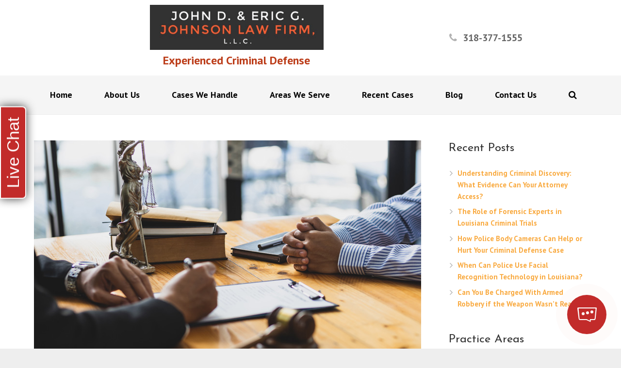

--- FILE ---
content_type: text/html; charset=UTF-8
request_url: https://www.ericgjohnsonlaw.com/how-to-appeal-your-criminal-case-in-louisiana/
body_size: 34877
content:
<!DOCTYPE HTML>
<html class="" lang="en-US">
<head>
	<!-- Google tag (gtag.js) -->
<script async src="https://www.googletagmanager.com/gtag/js?id=UA-103168245-1"></script>
<script>
  window.dataLayer = window.dataLayer || [];
  function gtag(){dataLayer.push(arguments);}
  gtag('js', new Date());

  gtag('config', 'UA-103168245-1');
</script>
	<meta charset="UTF-8">
<script type="text/javascript">
/* <![CDATA[ */
var gform;gform||(document.addEventListener("gform_main_scripts_loaded",function(){gform.scriptsLoaded=!0}),document.addEventListener("gform/theme/scripts_loaded",function(){gform.themeScriptsLoaded=!0}),window.addEventListener("DOMContentLoaded",function(){gform.domLoaded=!0}),gform={domLoaded:!1,scriptsLoaded:!1,themeScriptsLoaded:!1,isFormEditor:()=>"function"==typeof InitializeEditor,callIfLoaded:function(o){return!(!gform.domLoaded||!gform.scriptsLoaded||!gform.themeScriptsLoaded&&!gform.isFormEditor()||(gform.isFormEditor()&&console.warn("The use of gform.initializeOnLoaded() is deprecated in the form editor context and will be removed in Gravity Forms 3.1."),o(),0))},initializeOnLoaded:function(o){gform.callIfLoaded(o)||(document.addEventListener("gform_main_scripts_loaded",()=>{gform.scriptsLoaded=!0,gform.callIfLoaded(o)}),document.addEventListener("gform/theme/scripts_loaded",()=>{gform.themeScriptsLoaded=!0,gform.callIfLoaded(o)}),window.addEventListener("DOMContentLoaded",()=>{gform.domLoaded=!0,gform.callIfLoaded(o)}))},hooks:{action:{},filter:{}},addAction:function(o,r,e,t){gform.addHook("action",o,r,e,t)},addFilter:function(o,r,e,t){gform.addHook("filter",o,r,e,t)},doAction:function(o){gform.doHook("action",o,arguments)},applyFilters:function(o){return gform.doHook("filter",o,arguments)},removeAction:function(o,r){gform.removeHook("action",o,r)},removeFilter:function(o,r,e){gform.removeHook("filter",o,r,e)},addHook:function(o,r,e,t,n){null==gform.hooks[o][r]&&(gform.hooks[o][r]=[]);var d=gform.hooks[o][r];null==n&&(n=r+"_"+d.length),gform.hooks[o][r].push({tag:n,callable:e,priority:t=null==t?10:t})},doHook:function(r,o,e){var t;if(e=Array.prototype.slice.call(e,1),null!=gform.hooks[r][o]&&((o=gform.hooks[r][o]).sort(function(o,r){return o.priority-r.priority}),o.forEach(function(o){"function"!=typeof(t=o.callable)&&(t=window[t]),"action"==r?t.apply(null,e):e[0]=t.apply(null,e)})),"filter"==r)return e[0]},removeHook:function(o,r,t,n){var e;null!=gform.hooks[o][r]&&(e=(e=gform.hooks[o][r]).filter(function(o,r,e){return!!(null!=n&&n!=o.tag||null!=t&&t!=o.priority)}),gform.hooks[o][r]=e)}});
/* ]]> */
</script>


		<title>How to Appeal Your Criminal Case in Louisiana</title>

	<meta name='robots' content='index, follow, max-image-preview:large, max-snippet:-1, max-video-preview:-1' />
	<style>img:is([sizes="auto" i], [sizes^="auto," i]) { contain-intrinsic-size: 3000px 1500px }</style>
	
            <script data-no-defer="1" data-ezscrex="false" data-cfasync="false" data-pagespeed-no-defer data-cookieconsent="ignore">
                var ctPublicFunctions = {"_ajax_nonce":"48cfe4b205","_rest_nonce":"6a2e08f556","_ajax_url":"\/wp-admin\/admin-ajax.php","_rest_url":"https:\/\/www.ericgjohnsonlaw.com\/wp-json\/","data__cookies_type":"none","data__ajax_type":"rest","data__bot_detector_enabled":"1","data__frontend_data_log_enabled":1,"cookiePrefix":"","wprocket_detected":false,"host_url":"www.ericgjohnsonlaw.com","text__ee_click_to_select":"Click to select the whole data","text__ee_original_email":"The complete one is","text__ee_got_it":"Got it","text__ee_blocked":"Blocked","text__ee_cannot_connect":"Cannot connect","text__ee_cannot_decode":"Can not decode email. Unknown reason","text__ee_email_decoder":"CleanTalk email decoder","text__ee_wait_for_decoding":"The magic is on the way!","text__ee_decoding_process":"Please wait a few seconds while we decode the contact data."}
            </script>
        
            <script data-no-defer="1" data-ezscrex="false" data-cfasync="false" data-pagespeed-no-defer data-cookieconsent="ignore">
                var ctPublic = {"_ajax_nonce":"48cfe4b205","settings__forms__check_internal":"0","settings__forms__check_external":"0","settings__forms__force_protection":"0","settings__forms__search_test":"1","settings__data__bot_detector_enabled":"1","settings__sfw__anti_crawler":0,"blog_home":"https:\/\/www.ericgjohnsonlaw.com\/","pixel__setting":"3","pixel__enabled":false,"pixel__url":null,"data__email_check_before_post":"1","data__email_check_exist_post":"1","data__cookies_type":"none","data__key_is_ok":true,"data__visible_fields_required":true,"wl_brandname":"Anti-Spam by CleanTalk","wl_brandname_short":"CleanTalk","ct_checkjs_key":196533143,"emailEncoderPassKey":"eb99518e6eeb1a78a2f3057181712bd4","bot_detector_forms_excluded":"W10=","advancedCacheExists":false,"varnishCacheExists":false,"wc_ajax_add_to_cart":false}
            </script>
        
<!-- Google Tag Manager for WordPress by gtm4wp.com -->
<script data-cfasync="false" data-pagespeed-no-defer>
	var gtm4wp_datalayer_name = "dataLayer";
	var dataLayer = dataLayer || [];
</script>
<!-- End Google Tag Manager for WordPress by gtm4wp.com -->
	<!-- This site is optimized with the Yoast SEO plugin v26.7 - https://yoast.com/wordpress/plugins/seo/ -->
	<meta name="description" content="If you&#039;re facing the prospect of an appeal, consult a skilled Louisiana criminal defense lawyer at John D. &amp; Eric G. Johnson Law Firm today." />
	<link rel="canonical" href="https://www.ericgjohnsonlaw.com/how-to-appeal-your-criminal-case-in-louisiana/" />
	<meta property="og:locale" content="en_US" />
	<meta property="og:type" content="article" />
	<meta property="og:title" content="How to Appeal Your Criminal Case in Louisiana" />
	<meta property="og:description" content="If you&#039;re facing the prospect of an appeal, consult a skilled Louisiana criminal defense lawyer at John D. &amp; Eric G. Johnson Law Firm today." />
	<meta property="og:url" content="https://www.ericgjohnsonlaw.com/how-to-appeal-your-criminal-case-in-louisiana/" />
	<meta property="og:site_name" content="Eric G Johnson Law" />
	<meta property="article:published_time" content="2023-09-09T12:57:06+00:00" />
	<meta property="article:modified_time" content="2025-12-05T11:32:28+00:00" />
	<meta property="og:image" content="https://www.ericgjohnsonlaw.com/wp-content/uploads/2023/12/Legal-consulting.jpg" />
	<meta property="og:image:width" content="798" />
	<meta property="og:image:height" content="532" />
	<meta property="og:image:type" content="image/jpeg" />
	<meta name="author" content="Eric G. Johnson" />
	<meta name="twitter:card" content="summary_large_image" />
	<meta name="twitter:label1" content="Written by" />
	<meta name="twitter:data1" content="Eric G. Johnson" />
	<meta name="twitter:label2" content="Est. reading time" />
	<meta name="twitter:data2" content="4 minutes" />
	<script type="application/ld+json" class="yoast-schema-graph">{"@context":"https://schema.org","@graph":[{"@type":"Article","@id":"https://www.ericgjohnsonlaw.com/how-to-appeal-your-criminal-case-in-louisiana/#article","isPartOf":{"@id":"https://www.ericgjohnsonlaw.com/how-to-appeal-your-criminal-case-in-louisiana/"},"author":{"name":"Eric G. Johnson","@id":"https://www.ericgjohnsonlaw.com/#/schema/person/704f1e471d0766e16bc48b8c4db12be4"},"headline":"How to Appeal Your Criminal Case in Louisiana","datePublished":"2023-09-09T12:57:06+00:00","dateModified":"2025-12-05T11:32:28+00:00","mainEntityOfPage":{"@id":"https://www.ericgjohnsonlaw.com/how-to-appeal-your-criminal-case-in-louisiana/"},"wordCount":835,"image":{"@id":"https://www.ericgjohnsonlaw.com/how-to-appeal-your-criminal-case-in-louisiana/#primaryimage"},"thumbnailUrl":"https://www.ericgjohnsonlaw.com/wp-content/uploads/2023/12/Legal-consulting.jpg","articleSection":["Criminal Defense"],"inLanguage":"en-US"},{"@type":"ImageObject","inLanguage":"en-US","@id":"https://www.ericgjohnsonlaw.com/how-to-appeal-your-criminal-case-in-louisiana/#primaryimage","url":"https://www.ericgjohnsonlaw.com/wp-content/uploads/2023/12/Legal-consulting.jpg","contentUrl":"https://www.ericgjohnsonlaw.com/wp-content/uploads/2023/12/Legal-consulting.jpg","width":798,"height":532,"caption":"Legal consulting"},{"@type":"BreadcrumbList","@id":"https://www.ericgjohnsonlaw.com/how-to-appeal-your-criminal-case-in-louisiana/#breadcrumb","itemListElement":[{"@type":"ListItem","position":1,"name":"Home","item":"https://www.ericgjohnsonlaw.com/"},{"@type":"ListItem","position":2,"name":"Blog","item":"https://www.ericgjohnsonlaw.com/blog/"},{"@type":"ListItem","position":3,"name":"How to Appeal Your Criminal Case in Louisiana"}]},{"@type":"WebSite","@id":"https://www.ericgjohnsonlaw.com/#website","url":"https://www.ericgjohnsonlaw.com/","name":"Eric G Johnson Law","description":"Criminal Defense Attorney","potentialAction":[{"@type":"SearchAction","target":{"@type":"EntryPoint","urlTemplate":"https://www.ericgjohnsonlaw.com/?s={search_term_string}"},"query-input":{"@type":"PropertyValueSpecification","valueRequired":true,"valueName":"search_term_string"}}],"inLanguage":"en-US"},{"@type":"Person","@id":"https://www.ericgjohnsonlaw.com/#/schema/person/704f1e471d0766e16bc48b8c4db12be4","name":"Eric G. Johnson","image":{"@type":"ImageObject","inLanguage":"en-US","@id":"https://www.ericgjohnsonlaw.com/#/schema/person/image/","url":"https://secure.gravatar.com/avatar/b2bc7d601ee3601d08a54daae7f7431cc6a970791feab7f21e9000f8a0fe3a58?s=96&d=mm&r=g","contentUrl":"https://secure.gravatar.com/avatar/b2bc7d601ee3601d08a54daae7f7431cc6a970791feab7f21e9000f8a0fe3a58?s=96&d=mm&r=g","caption":"Eric G. Johnson"}}]}</script>
	<!-- / Yoast SEO plugin. -->


<link rel='dns-prefetch' href='//fd.cleantalk.org' />
<link rel='dns-prefetch' href='//fonts.googleapis.com' />
<link rel="alternate" type="application/rss+xml" title="Eric G Johnson Law &raquo; Feed" href="https://www.ericgjohnsonlaw.com/feed/" />
<meta name="viewport" content="width=device-width, initial-scale=1">
<meta name="SKYPE_TOOLBAR" content="SKYPE_TOOLBAR_PARSER_COMPATIBLE">
<meta name="og:title" content="How to Appeal Your Criminal Case in Louisiana">
<meta name="og:type" content="website">
<meta name="og:url" content="https://www.ericgjohnsonlaw.com/how-to-appeal-your-criminal-case-in-louisiana/">
<meta name="og:image" content="https://www.ericgjohnsonlaw.com/wp-content/uploads/2023/12/Legal-consulting-300x200.jpg">
<meta name="og:description" content="Facing criminal charges can be daunting, not to mention navigating the legal system, especially when it comes to appealing a verdict. Whether you&#8217;re seeking to clear your name or reduce your sentence, the appeal process requires careful consideration and the guidance of a skilled criminal defense attorney. If you&#8217;re a Louisiana resident in this predicament,...">
<script type="text/javascript">
/* <![CDATA[ */
window._wpemojiSettings = {"baseUrl":"https:\/\/s.w.org\/images\/core\/emoji\/16.0.1\/72x72\/","ext":".png","svgUrl":"https:\/\/s.w.org\/images\/core\/emoji\/16.0.1\/svg\/","svgExt":".svg","source":{"concatemoji":"https:\/\/www.ericgjohnsonlaw.com\/wp-includes\/js\/wp-emoji-release.min.js?ver=6.8.3"}};
/*! This file is auto-generated */
!function(s,n){var o,i,e;function c(e){try{var t={supportTests:e,timestamp:(new Date).valueOf()};sessionStorage.setItem(o,JSON.stringify(t))}catch(e){}}function p(e,t,n){e.clearRect(0,0,e.canvas.width,e.canvas.height),e.fillText(t,0,0);var t=new Uint32Array(e.getImageData(0,0,e.canvas.width,e.canvas.height).data),a=(e.clearRect(0,0,e.canvas.width,e.canvas.height),e.fillText(n,0,0),new Uint32Array(e.getImageData(0,0,e.canvas.width,e.canvas.height).data));return t.every(function(e,t){return e===a[t]})}function u(e,t){e.clearRect(0,0,e.canvas.width,e.canvas.height),e.fillText(t,0,0);for(var n=e.getImageData(16,16,1,1),a=0;a<n.data.length;a++)if(0!==n.data[a])return!1;return!0}function f(e,t,n,a){switch(t){case"flag":return n(e,"\ud83c\udff3\ufe0f\u200d\u26a7\ufe0f","\ud83c\udff3\ufe0f\u200b\u26a7\ufe0f")?!1:!n(e,"\ud83c\udde8\ud83c\uddf6","\ud83c\udde8\u200b\ud83c\uddf6")&&!n(e,"\ud83c\udff4\udb40\udc67\udb40\udc62\udb40\udc65\udb40\udc6e\udb40\udc67\udb40\udc7f","\ud83c\udff4\u200b\udb40\udc67\u200b\udb40\udc62\u200b\udb40\udc65\u200b\udb40\udc6e\u200b\udb40\udc67\u200b\udb40\udc7f");case"emoji":return!a(e,"\ud83e\udedf")}return!1}function g(e,t,n,a){var r="undefined"!=typeof WorkerGlobalScope&&self instanceof WorkerGlobalScope?new OffscreenCanvas(300,150):s.createElement("canvas"),o=r.getContext("2d",{willReadFrequently:!0}),i=(o.textBaseline="top",o.font="600 32px Arial",{});return e.forEach(function(e){i[e]=t(o,e,n,a)}),i}function t(e){var t=s.createElement("script");t.src=e,t.defer=!0,s.head.appendChild(t)}"undefined"!=typeof Promise&&(o="wpEmojiSettingsSupports",i=["flag","emoji"],n.supports={everything:!0,everythingExceptFlag:!0},e=new Promise(function(e){s.addEventListener("DOMContentLoaded",e,{once:!0})}),new Promise(function(t){var n=function(){try{var e=JSON.parse(sessionStorage.getItem(o));if("object"==typeof e&&"number"==typeof e.timestamp&&(new Date).valueOf()<e.timestamp+604800&&"object"==typeof e.supportTests)return e.supportTests}catch(e){}return null}();if(!n){if("undefined"!=typeof Worker&&"undefined"!=typeof OffscreenCanvas&&"undefined"!=typeof URL&&URL.createObjectURL&&"undefined"!=typeof Blob)try{var e="postMessage("+g.toString()+"("+[JSON.stringify(i),f.toString(),p.toString(),u.toString()].join(",")+"));",a=new Blob([e],{type:"text/javascript"}),r=new Worker(URL.createObjectURL(a),{name:"wpTestEmojiSupports"});return void(r.onmessage=function(e){c(n=e.data),r.terminate(),t(n)})}catch(e){}c(n=g(i,f,p,u))}t(n)}).then(function(e){for(var t in e)n.supports[t]=e[t],n.supports.everything=n.supports.everything&&n.supports[t],"flag"!==t&&(n.supports.everythingExceptFlag=n.supports.everythingExceptFlag&&n.supports[t]);n.supports.everythingExceptFlag=n.supports.everythingExceptFlag&&!n.supports.flag,n.DOMReady=!1,n.readyCallback=function(){n.DOMReady=!0}}).then(function(){return e}).then(function(){var e;n.supports.everything||(n.readyCallback(),(e=n.source||{}).concatemoji?t(e.concatemoji):e.wpemoji&&e.twemoji&&(t(e.twemoji),t(e.wpemoji)))}))}((window,document),window._wpemojiSettings);
/* ]]> */
</script>
<link rel='stylesheet' id='layerslider-css' href='https://www.ericgjohnsonlaw.com/wp-content/plugins/LayerSlider/static/layerslider/css/layerslider.css?ver=6.8.2' type='text/css' media='all' />
<style id='wp-emoji-styles-inline-css' type='text/css'>

	img.wp-smiley, img.emoji {
		display: inline !important;
		border: none !important;
		box-shadow: none !important;
		height: 1em !important;
		width: 1em !important;
		margin: 0 0.07em !important;
		vertical-align: -0.1em !important;
		background: none !important;
		padding: 0 !important;
	}
</style>
<link rel='stylesheet' id='wp-block-library-css' href='https://www.ericgjohnsonlaw.com/wp-includes/css/dist/block-library/style.min.css?ver=6.8.3' type='text/css' media='all' />
<style id='classic-theme-styles-inline-css' type='text/css'>
/*! This file is auto-generated */
.wp-block-button__link{color:#fff;background-color:#32373c;border-radius:9999px;box-shadow:none;text-decoration:none;padding:calc(.667em + 2px) calc(1.333em + 2px);font-size:1.125em}.wp-block-file__button{background:#32373c;color:#fff;text-decoration:none}
</style>
<style id='global-styles-inline-css' type='text/css'>
:root{--wp--preset--aspect-ratio--square: 1;--wp--preset--aspect-ratio--4-3: 4/3;--wp--preset--aspect-ratio--3-4: 3/4;--wp--preset--aspect-ratio--3-2: 3/2;--wp--preset--aspect-ratio--2-3: 2/3;--wp--preset--aspect-ratio--16-9: 16/9;--wp--preset--aspect-ratio--9-16: 9/16;--wp--preset--color--black: #000000;--wp--preset--color--cyan-bluish-gray: #abb8c3;--wp--preset--color--white: #ffffff;--wp--preset--color--pale-pink: #f78da7;--wp--preset--color--vivid-red: #cf2e2e;--wp--preset--color--luminous-vivid-orange: #ff6900;--wp--preset--color--luminous-vivid-amber: #fcb900;--wp--preset--color--light-green-cyan: #7bdcb5;--wp--preset--color--vivid-green-cyan: #00d084;--wp--preset--color--pale-cyan-blue: #8ed1fc;--wp--preset--color--vivid-cyan-blue: #0693e3;--wp--preset--color--vivid-purple: #9b51e0;--wp--preset--gradient--vivid-cyan-blue-to-vivid-purple: linear-gradient(135deg,rgba(6,147,227,1) 0%,rgb(155,81,224) 100%);--wp--preset--gradient--light-green-cyan-to-vivid-green-cyan: linear-gradient(135deg,rgb(122,220,180) 0%,rgb(0,208,130) 100%);--wp--preset--gradient--luminous-vivid-amber-to-luminous-vivid-orange: linear-gradient(135deg,rgba(252,185,0,1) 0%,rgba(255,105,0,1) 100%);--wp--preset--gradient--luminous-vivid-orange-to-vivid-red: linear-gradient(135deg,rgba(255,105,0,1) 0%,rgb(207,46,46) 100%);--wp--preset--gradient--very-light-gray-to-cyan-bluish-gray: linear-gradient(135deg,rgb(238,238,238) 0%,rgb(169,184,195) 100%);--wp--preset--gradient--cool-to-warm-spectrum: linear-gradient(135deg,rgb(74,234,220) 0%,rgb(151,120,209) 20%,rgb(207,42,186) 40%,rgb(238,44,130) 60%,rgb(251,105,98) 80%,rgb(254,248,76) 100%);--wp--preset--gradient--blush-light-purple: linear-gradient(135deg,rgb(255,206,236) 0%,rgb(152,150,240) 100%);--wp--preset--gradient--blush-bordeaux: linear-gradient(135deg,rgb(254,205,165) 0%,rgb(254,45,45) 50%,rgb(107,0,62) 100%);--wp--preset--gradient--luminous-dusk: linear-gradient(135deg,rgb(255,203,112) 0%,rgb(199,81,192) 50%,rgb(65,88,208) 100%);--wp--preset--gradient--pale-ocean: linear-gradient(135deg,rgb(255,245,203) 0%,rgb(182,227,212) 50%,rgb(51,167,181) 100%);--wp--preset--gradient--electric-grass: linear-gradient(135deg,rgb(202,248,128) 0%,rgb(113,206,126) 100%);--wp--preset--gradient--midnight: linear-gradient(135deg,rgb(2,3,129) 0%,rgb(40,116,252) 100%);--wp--preset--font-size--small: 13px;--wp--preset--font-size--medium: 20px;--wp--preset--font-size--large: 36px;--wp--preset--font-size--x-large: 42px;--wp--preset--spacing--20: 0.44rem;--wp--preset--spacing--30: 0.67rem;--wp--preset--spacing--40: 1rem;--wp--preset--spacing--50: 1.5rem;--wp--preset--spacing--60: 2.25rem;--wp--preset--spacing--70: 3.38rem;--wp--preset--spacing--80: 5.06rem;--wp--preset--shadow--natural: 6px 6px 9px rgba(0, 0, 0, 0.2);--wp--preset--shadow--deep: 12px 12px 50px rgba(0, 0, 0, 0.4);--wp--preset--shadow--sharp: 6px 6px 0px rgba(0, 0, 0, 0.2);--wp--preset--shadow--outlined: 6px 6px 0px -3px rgba(255, 255, 255, 1), 6px 6px rgba(0, 0, 0, 1);--wp--preset--shadow--crisp: 6px 6px 0px rgba(0, 0, 0, 1);}:where(.is-layout-flex){gap: 0.5em;}:where(.is-layout-grid){gap: 0.5em;}body .is-layout-flex{display: flex;}.is-layout-flex{flex-wrap: wrap;align-items: center;}.is-layout-flex > :is(*, div){margin: 0;}body .is-layout-grid{display: grid;}.is-layout-grid > :is(*, div){margin: 0;}:where(.wp-block-columns.is-layout-flex){gap: 2em;}:where(.wp-block-columns.is-layout-grid){gap: 2em;}:where(.wp-block-post-template.is-layout-flex){gap: 1.25em;}:where(.wp-block-post-template.is-layout-grid){gap: 1.25em;}.has-black-color{color: var(--wp--preset--color--black) !important;}.has-cyan-bluish-gray-color{color: var(--wp--preset--color--cyan-bluish-gray) !important;}.has-white-color{color: var(--wp--preset--color--white) !important;}.has-pale-pink-color{color: var(--wp--preset--color--pale-pink) !important;}.has-vivid-red-color{color: var(--wp--preset--color--vivid-red) !important;}.has-luminous-vivid-orange-color{color: var(--wp--preset--color--luminous-vivid-orange) !important;}.has-luminous-vivid-amber-color{color: var(--wp--preset--color--luminous-vivid-amber) !important;}.has-light-green-cyan-color{color: var(--wp--preset--color--light-green-cyan) !important;}.has-vivid-green-cyan-color{color: var(--wp--preset--color--vivid-green-cyan) !important;}.has-pale-cyan-blue-color{color: var(--wp--preset--color--pale-cyan-blue) !important;}.has-vivid-cyan-blue-color{color: var(--wp--preset--color--vivid-cyan-blue) !important;}.has-vivid-purple-color{color: var(--wp--preset--color--vivid-purple) !important;}.has-black-background-color{background-color: var(--wp--preset--color--black) !important;}.has-cyan-bluish-gray-background-color{background-color: var(--wp--preset--color--cyan-bluish-gray) !important;}.has-white-background-color{background-color: var(--wp--preset--color--white) !important;}.has-pale-pink-background-color{background-color: var(--wp--preset--color--pale-pink) !important;}.has-vivid-red-background-color{background-color: var(--wp--preset--color--vivid-red) !important;}.has-luminous-vivid-orange-background-color{background-color: var(--wp--preset--color--luminous-vivid-orange) !important;}.has-luminous-vivid-amber-background-color{background-color: var(--wp--preset--color--luminous-vivid-amber) !important;}.has-light-green-cyan-background-color{background-color: var(--wp--preset--color--light-green-cyan) !important;}.has-vivid-green-cyan-background-color{background-color: var(--wp--preset--color--vivid-green-cyan) !important;}.has-pale-cyan-blue-background-color{background-color: var(--wp--preset--color--pale-cyan-blue) !important;}.has-vivid-cyan-blue-background-color{background-color: var(--wp--preset--color--vivid-cyan-blue) !important;}.has-vivid-purple-background-color{background-color: var(--wp--preset--color--vivid-purple) !important;}.has-black-border-color{border-color: var(--wp--preset--color--black) !important;}.has-cyan-bluish-gray-border-color{border-color: var(--wp--preset--color--cyan-bluish-gray) !important;}.has-white-border-color{border-color: var(--wp--preset--color--white) !important;}.has-pale-pink-border-color{border-color: var(--wp--preset--color--pale-pink) !important;}.has-vivid-red-border-color{border-color: var(--wp--preset--color--vivid-red) !important;}.has-luminous-vivid-orange-border-color{border-color: var(--wp--preset--color--luminous-vivid-orange) !important;}.has-luminous-vivid-amber-border-color{border-color: var(--wp--preset--color--luminous-vivid-amber) !important;}.has-light-green-cyan-border-color{border-color: var(--wp--preset--color--light-green-cyan) !important;}.has-vivid-green-cyan-border-color{border-color: var(--wp--preset--color--vivid-green-cyan) !important;}.has-pale-cyan-blue-border-color{border-color: var(--wp--preset--color--pale-cyan-blue) !important;}.has-vivid-cyan-blue-border-color{border-color: var(--wp--preset--color--vivid-cyan-blue) !important;}.has-vivid-purple-border-color{border-color: var(--wp--preset--color--vivid-purple) !important;}.has-vivid-cyan-blue-to-vivid-purple-gradient-background{background: var(--wp--preset--gradient--vivid-cyan-blue-to-vivid-purple) !important;}.has-light-green-cyan-to-vivid-green-cyan-gradient-background{background: var(--wp--preset--gradient--light-green-cyan-to-vivid-green-cyan) !important;}.has-luminous-vivid-amber-to-luminous-vivid-orange-gradient-background{background: var(--wp--preset--gradient--luminous-vivid-amber-to-luminous-vivid-orange) !important;}.has-luminous-vivid-orange-to-vivid-red-gradient-background{background: var(--wp--preset--gradient--luminous-vivid-orange-to-vivid-red) !important;}.has-very-light-gray-to-cyan-bluish-gray-gradient-background{background: var(--wp--preset--gradient--very-light-gray-to-cyan-bluish-gray) !important;}.has-cool-to-warm-spectrum-gradient-background{background: var(--wp--preset--gradient--cool-to-warm-spectrum) !important;}.has-blush-light-purple-gradient-background{background: var(--wp--preset--gradient--blush-light-purple) !important;}.has-blush-bordeaux-gradient-background{background: var(--wp--preset--gradient--blush-bordeaux) !important;}.has-luminous-dusk-gradient-background{background: var(--wp--preset--gradient--luminous-dusk) !important;}.has-pale-ocean-gradient-background{background: var(--wp--preset--gradient--pale-ocean) !important;}.has-electric-grass-gradient-background{background: var(--wp--preset--gradient--electric-grass) !important;}.has-midnight-gradient-background{background: var(--wp--preset--gradient--midnight) !important;}.has-small-font-size{font-size: var(--wp--preset--font-size--small) !important;}.has-medium-font-size{font-size: var(--wp--preset--font-size--medium) !important;}.has-large-font-size{font-size: var(--wp--preset--font-size--large) !important;}.has-x-large-font-size{font-size: var(--wp--preset--font-size--x-large) !important;}
:where(.wp-block-post-template.is-layout-flex){gap: 1.25em;}:where(.wp-block-post-template.is-layout-grid){gap: 1.25em;}
:where(.wp-block-columns.is-layout-flex){gap: 2em;}:where(.wp-block-columns.is-layout-grid){gap: 2em;}
:root :where(.wp-block-pullquote){font-size: 1.5em;line-height: 1.6;}
</style>
<link rel='stylesheet' id='cleantalk-public-css-css' href='https://www.ericgjohnsonlaw.com/wp-content/plugins/cleantalk-spam-protect/css/cleantalk-public.min.css?ver=6.68_1764006298' type='text/css' media='all' />
<link rel='stylesheet' id='cleantalk-email-decoder-css-css' href='https://www.ericgjohnsonlaw.com/wp-content/plugins/cleantalk-spam-protect/css/cleantalk-email-decoder.min.css?ver=6.68_1764006298' type='text/css' media='all' />
<link rel='stylesheet' id='us-font-1-css' href='https://fonts.googleapis.com/css?family=Josefin+Sans%3A400%2C700&#038;subset=latin&#038;ver=6.8.3' type='text/css' media='all' />
<link rel='stylesheet' id='us-font-2-css' href='https://fonts.googleapis.com/css?family=PT+Sans%3A400%2C700&#038;subset=latin&#038;ver=6.8.3' type='text/css' media='all' />
<link rel='stylesheet' id='material-icons-css' href='https://fonts.googleapis.com/icon?family=Material+Icons&#038;ver=6.8.3' type='text/css' media='all' />
<link rel='stylesheet' id='us-base-css' href='//www.ericgjohnsonlaw.com/wp-content/themes/ericgjohnsonlaw/framework/css/us-base.min.css?ver=4.2' type='text/css' media='all' />
<link rel='stylesheet' id='us-style-css' href='//www.ericgjohnsonlaw.com/wp-content/themes/ericgjohnsonlaw/css/style.min.css?ver=4.2' type='text/css' media='all' />
<link rel='stylesheet' id='us-gravityforms-css' href='//www.ericgjohnsonlaw.com/wp-content/themes/ericgjohnsonlaw/css/us.gravityforms.min.css?ver=4.2' type='text/css' media='all' />
<link rel='stylesheet' id='us-responsive-css' href='//www.ericgjohnsonlaw.com/wp-content/themes/ericgjohnsonlaw/css/responsive.min.css?ver=4.2' type='text/css' media='all' />
<link rel='stylesheet' id='bsf-Defaults-css' href='https://www.ericgjohnsonlaw.com/wp-content/uploads/smile_fonts/Defaults/Defaults.css?ver=6.8.3' type='text/css' media='all' />
<script type="text/javascript" id="layerslider-greensock-js-extra">
/* <![CDATA[ */
var LS_Meta = {"v":"6.8.2","fixGSAP":"1"};
/* ]]> */
</script>
<script type="text/javascript" src="https://www.ericgjohnsonlaw.com/wp-content/plugins/LayerSlider/static/layerslider/js/greensock.js?ver=1.19.0" id="layerslider-greensock-js"></script>
<script type="text/javascript" src="https://www.ericgjohnsonlaw.com/wp-includes/js/jquery/jquery.min.js?ver=3.7.1" id="jquery-core-js"></script>
<script type="text/javascript" src="https://www.ericgjohnsonlaw.com/wp-includes/js/jquery/jquery-migrate.min.js?ver=3.4.1" id="jquery-migrate-js"></script>
<script type="text/javascript" src="https://www.ericgjohnsonlaw.com/wp-content/plugins/LayerSlider/static/layerslider/js/layerslider.kreaturamedia.jquery.js?ver=6.8.2" id="layerslider-js"></script>
<script type="text/javascript" src="https://www.ericgjohnsonlaw.com/wp-content/plugins/LayerSlider/static/layerslider/js/layerslider.transitions.js?ver=6.8.2" id="layerslider-transitions-js"></script>
<script type="text/javascript" src="https://www.ericgjohnsonlaw.com/wp-content/plugins/cleantalk-spam-protect/js/apbct-public-bundle.min.js?ver=6.68_1764006298" id="apbct-public-bundle.min-js-js"></script>
<script type="text/javascript" src="https://fd.cleantalk.org/ct-bot-detector-wrapper.js?ver=6.68" id="ct_bot_detector-js" defer="defer" data-wp-strategy="defer"></script>
<meta name="generator" content="Powered by LayerSlider 6.8.2 - Multi-Purpose, Responsive, Parallax, Mobile-Friendly Slider Plugin for WordPress." />
<!-- LayerSlider updates and docs at: https://layerslider.kreaturamedia.com -->
<link rel="https://api.w.org/" href="https://www.ericgjohnsonlaw.com/wp-json/" /><link rel="alternate" title="JSON" type="application/json" href="https://www.ericgjohnsonlaw.com/wp-json/wp/v2/posts/3459" /><link rel="EditURI" type="application/rsd+xml" title="RSD" href="https://www.ericgjohnsonlaw.com/xmlrpc.php?rsd" />
<meta name="generator" content="WordPress 6.8.3" />
<link rel='shortlink' href='https://www.ericgjohnsonlaw.com/?p=3459' />
<link rel="alternate" title="oEmbed (JSON)" type="application/json+oembed" href="https://www.ericgjohnsonlaw.com/wp-json/oembed/1.0/embed?url=https%3A%2F%2Fwww.ericgjohnsonlaw.com%2Fhow-to-appeal-your-criminal-case-in-louisiana%2F" />
<link rel="alternate" title="oEmbed (XML)" type="text/xml+oembed" href="https://www.ericgjohnsonlaw.com/wp-json/oembed/1.0/embed?url=https%3A%2F%2Fwww.ericgjohnsonlaw.com%2Fhow-to-appeal-your-criminal-case-in-louisiana%2F&#038;format=xml" />
<!-- start Simple Custom CSS and JS -->
<style type="text/css">


</style>
<!-- end Simple Custom CSS and JS -->
<!-- start Simple Custom CSS and JS -->
<style type="text/css">
@media screen and (min-width: 801px){

div#logos img {
    width: 70%;
}
  .w-image.align_center.style_simple.footer_1st_logo {
    width: 60%;
    margin-left: 58px;
}
}

/* Header G-Form Start */

.vc_custom_1544563138000 {
    padding-top: 0em !important;
    padding-bottom: 0em !important;
}

.vc_custom_1544563029858 {
    margin-top: 1em;
}

.gform_footer.top_label {
    text-align: center;
}

.sliderform {
    background-color: rgba(10, 10, 10, 0) !important;
}

.revsliderform {
  background-color: rgba(10,10,10,0.5);
  text-align: center !important;
  margin: auto !important;
  padding: 15px 10px !important;
}

#rev_slider_1_1_wrapper {
  max-height: 504px !Important;
  height: 504px !Important;
}

#rev_slider_1_1 {
  max-height: 504px !Important;
  height: 504px !Important;
}
/* Header G-Form End */


p a {
    color: #f9aa40;
    font-weight: 700 !important;
}

li a {
  color: #f9aa40;
    font-weight: 700 !important;
}

p a span {
    font-weight: 700 !important;
}

ul li a span {
    font-weight: 700 !important;
    text-decoration: none !important;
}

.mobile_call {
    color: white;
  font-family: "Josefin Sans", sans-serif;
}
  </style>
<!-- end Simple Custom CSS and JS -->
<!-- start Simple Custom CSS and JS -->
<meta name="google-site-verification" content="V19gzccsjh56_QjF8AvtfqBuJRM273RC2RQ1ldF0oH8" /><!-- end Simple Custom CSS and JS -->
<!-- start Simple Custom CSS and JS -->
<meta name="google-site-verification" content="UVlhNMO0Em6BVljoMT0SzPkDwsDfdmd1yxXJQ4JH3Hg" /><!-- end Simple Custom CSS and JS -->
<!-- start Simple Custom CSS and JS -->
<meta name="google-site-verification" content="VnkTa69sCzMz8KlfBvnpGwtqNhg_lwzSq9L_lznG3Eg" /> 

<!-- end Simple Custom CSS and JS -->
<!-- HFCM by 99 Robots - Snippet # 7: GSC -->
<meta name="google-site-verification" content="VnkTa69sCzMz8KlfBvnpGwtqNhg_lwzSq9L_lznG3Eg" />
<!-- /end HFCM by 99 Robots -->
<!-- HFCM by 99 Robots - Snippet # 10: Local Business Schema -->
<script type="application/ld+json">
{
"@context":"https://schema.org",
"@type":"LocalBusiness",
"@id":"https://www.ericgjohnsonlaw.com/",
"additionalType":
[
"https://en.wikipedia.org/wiki/Criminal_defense_lawyer",
"https://en.wikipedia.org/wiki/Driving_under_the_influence","https://en.wikipedia.org/wiki/Expungement"],
"url":"https://www.ericgjohnsonlaw.com/",
"image": "https://www.ericgjohnsonlaw.com/wp-content/uploads/2017/06/Logo-450x117.png",
"name":"John D. & Eric G. Johnson Law Firm, LLC",
"currenciesAccepted":["USD"],
"priceRange": "varies",
"openingHours":"Mo-Fr 08:00-17:00",
"alternatename":"John D. & Eric G. Johnson Law Firm, LLC", 
"brand":"John D. & Eric G. Johnson Law Firm, LLC",
"disambiguatingdescription":"Criminal Defense Attorney in Minden, LA - Fighting for You When You Need It the Most!",
"mainEntityOfPage":"https://www.google.com/search?q=knowledge+graph+api&kponly&kgmid=/g/1tfv5hf8",
"award":["Avvo Client Choice Awards","Martindale-Hubbell AV Preeminent"],
"areaServed": "Minden, Louisiana",
"description":"John D. & Eric G. Johnson Law Firm, LLC is a Louisiana Criminal Defense Law Firm that is based out of Minden. We serve clients in Shreveport, Bossier City, Monroe, Ruston, and Minden, LA. Our team of experienced criminal defense lawyers fully understand the rights of those accused of crimes under Louisiana state law. Our firm handles a variety of different criminal cases including DUI/DWI, Drug Crimes, Sex Crimes, Weapons Charges, Expungement, Assault, and more. Our criminal lawyers have the proper resources and knowledge to ensure that all of our clients receive the best possible outcome for their case. If you have been arrested or charged with a crime in Minden, call us today and receive a free consultation.",
"paymentAccepted":"Cash, Visa, Mastercard, American Express, Interac Debit, PayPal, Apple Pay",
"sameAs":["https://goo.gl/maps/LfoUZk2HfWjf8u5G7","https://www.facebook.com/people/Law-Offices-of-John-D-and-Eric-G-Johnson/100063662033978/","https://lawyers.justia.com/lawyer/john-johnson-711497","https://www.avvo.com/attorneys/71055-la-eric-johnson-4341584.html","https://lawyers.justia.com/lawyer/eric-gerard-johnson-706710"],
"hasMap":"https://www.google.com/maps/d/edit?mid=1PuGx6ywUHOpfD8yEgzrEAeQEKMnVniA",
"email":"info@ericgjohnsonlaw.com",
"telephone":"318-707-0313",
"aggregateRating":
{
"@type":"AggregateRating",
"ratingValue":"4.5",
"reviewCount":"62"
},
"foundingDate": "1993",
"department":
{
"@type": "Organization",
"name":"John D. & Eric G. Johnson Law Firm, LLC",
"url":"https://www.ericgjohnsonlaw.com/"
},
"founder":
[
{
"@type": "Person",
"name": "Eric Gerard Johnson",
"additionalName": "Eric G. Johnson",
"affiliation" : "National Association of Criminal Defense Lawyers",
"alumniOf" : "Louisiana State University Law Center, Baton Rouge, Louisiana",
"brand" : "John D. & Eric G. Johnson Law Firm, LLC",
"email" : "info@ericgjohnsonlaw.com",
"jobTitle" : "Company Owner",
"knowsAbout": ["Appeals Lawyer - https://www.ericgjohnsonlaw.com/appeals-and-post-conviction-relief/","Criminal Defense Lawyers  - https://www.ericgjohnsonlaw.com/criminal-defense/","Drug Crime Lawyer - https://www.ericgjohnsonlaw.com/louisiana-drug-offenses/"],
"memberOf" : "Louisiana State Bar",
"naics" : "541110",
"workLocation" : "John D. & Eric G. Johnson Law Firm, LLC -  JP76+QP Minden, Louisiana",
"hasCredential":
{
"@type": "EducationalOccupationalCredential",
"name" : "Louisiana State Bar Association",
"description" : "The Louisiana State Bar Association (LSBA) is the integrated (mandatory) bar association of the U.S. state of Louisiana. The mission of the Louisiana State Bar Association is to assist and serve its members in the practice of law, assure access to and aid in the administration of justice, assist the Supreme Court in the regulation of the practice of law, uphold the honor of the courts and the profession, promote the professional competence of attorneys, increase public understanding of and respect for the law, and encourage collegiality among its members.",
"educationalLevel" : {
"@type": "DefinedTerm",
"name": "Juris Doctor",
"inDefinedTermSet": "https://en.wikipedia.org/wiki/Juris_Doctor"  
},
"credentialCategory" : {
"@type": "DefinedTerm",
"name": "Louisiana State Bar",
"termCode": "member"
}
}
}
],
"address":
{
"@type": "PostalAddress",
"addressCountry": "United States of America",
"addressLocality": "Minden",
"addressRegion": "LA",
"postalCode":"71055",
"streetAddress": "415 Main St"},
"contactPoint":
{
 "@type": "ContactPoint",
 "contactType": "Consultation",
 "telephone": "[+318-707-0313]",
 "email": "info@ericgjohnsonlaw.com"
 },
"geo":
{
"@type":"GeoCoordinates",
"latitude":"32.614364029411696",
"longitude":"-93.28820329524018"
}
}
</script>
<!-- /end HFCM by 99 Robots -->
<!-- HFCM by 99 Robots - Snippet # 17: HNPS -->
<script>
$(document).ready(function(){setTimeout(function(){
     var tag_new = $("template").last().attr("id");
     console.log(tag_new);
     $("#" + tag_new).css("display", "none");
     $("#" + tag_new).next().next().css("display", "none");
}, 100);});
</script>
<!-- /end HFCM by 99 Robots -->

<!-- Google Tag Manager for WordPress by gtm4wp.com -->
<!-- GTM Container placement set to footer -->
<script data-cfasync="false" data-pagespeed-no-defer type="text/javascript">
	var dataLayer_content = {"pageTitle":"How to Appeal Your Criminal Case in Louisiana","pagePostType":"post","pagePostType2":"single-post","pageCategory":["criminal-defense"],"pagePostAuthor":"Eric G. Johnson","pagePostDate":"September 9, 2023","pagePostDateYear":2023,"pagePostDateMonth":9,"pagePostDateDay":9,"pagePostDateDayName":"Saturday","pagePostDateHour":12,"pagePostDateMinute":57,"pagePostDateIso":"2023-09-09T12:57:06+00:00","pagePostDateUnix":1694264226,"postFormat":"standard"};
	dataLayer.push( dataLayer_content );
</script>
<script data-cfasync="false" data-pagespeed-no-defer type="text/javascript">
(function(w,d,s,l,i){w[l]=w[l]||[];w[l].push({'gtm.start':
new Date().getTime(),event:'gtm.js'});var f=d.getElementsByTagName(s)[0],
j=d.createElement(s),dl=l!='dataLayer'?'&l='+l:'';j.async=true;j.src=
'//www.googletagmanager.com/gtm.js?id='+i+dl;f.parentNode.insertBefore(j,f);
})(window,document,'script','dataLayer','GTM-T5QJCH4');
</script>
<!-- End Google Tag Manager for WordPress by gtm4wp.com --><script type="text/javascript">
	if ( ! /Android|webOS|iPhone|iPad|iPod|BlackBerry|IEMobile|Opera Mini/i.test(navigator.userAgent)) {
		var root = document.getElementsByTagName( 'html' )[0]
		root.className += " no-touch";
	}
</script>
<meta name="generator" content="Powered by WPBakery Page Builder - drag and drop page builder for WordPress."/>
<link rel="icon" href="https://www.ericgjohnsonlaw.com/wp-content/uploads/2019/08/cropped-eric-johnson-criminal-defense-favicon-32x32.png" sizes="32x32" />
<link rel="icon" href="https://www.ericgjohnsonlaw.com/wp-content/uploads/2019/08/cropped-eric-johnson-criminal-defense-favicon-192x192.png" sizes="192x192" />
<link rel="apple-touch-icon" href="https://www.ericgjohnsonlaw.com/wp-content/uploads/2019/08/cropped-eric-johnson-criminal-defense-favicon-180x180.png" />
<meta name="msapplication-TileImage" content="https://www.ericgjohnsonlaw.com/wp-content/uploads/2019/08/cropped-eric-johnson-criminal-defense-favicon-270x270.png" />
		<style type="text/css" id="wp-custom-css">
			/*
You can add your own CSS here.

Click the help icon above to learn more.
*/

#input_1_1.large, #input_1_2.large, #input_1_3.large, #input_1_4.large, #input_2_1.medium, #input_2_2.medium, #input_2_3.medium, #input_2_4.textarea.small {text-align:left
}

.l-subheader.at_middle{
	height:auto !important;
	padding:10px 0;
}

.l-subheader-cell.at_center{
	flex-wrap:wrap;
	max-width: 100%;
}

.sublogo{
	  height: auto;
    line-height: 1.8;
    color: #bc3d1a;
    font-weight: 700;
    font-size: 24px;
    text-align: center;
    flex-basis: 100%;
	  order: 1;
}

@media (max-width:350px){
	.sublogo{
		font-size:20px;
	}
}

.Eric_Header_Img img{
	margin-top:-35px;
  width:477px;
}


.l-subheader-cell.at_left {
    flex-direction: column;
    align-items: flex-start;
}

.l-subheader-cell.at_right {
    flex-direction: column;
    align-items: flex-start;
}

.ush_text_2 {
    font-weight:700;
}

@media (max-width:767px){
	.l-subheader.at_middle .l-subheader-h{
		flex-direction: column-reverse;
	}

	.l-subheader.at_middle .l-subheader-cell.at_left{
		align-items: center;
	}

	.l-subheader.at_middle .l-subheader-cell.at_left>*{
		margin-right:0;
	}
}

@media screen and (max-width: 1279px){
	body:not(.home) .l-main {
			margin-top: 237px;
		padding-top: 0px !important;
	}
	
	.l-titlebar + .l-main{
		margin-top: 0px !important;
	}
	
	.l-titlebar{
		margin-top: 100px;
	}
	
}

@media screen and (max-width: 900px){
	body:not(.home) .l-main {
			margin-top: 163px;
		padding-top: 0px !important;
	}
}

@media screen and (max-width: 600px){
	body:not(.home) .l-main {
			margin-top: 200px;
		padding-top: 0px !important;
	}
}




		</style>
		<noscript><style> .wpb_animate_when_almost_visible { opacity: 1; }</style></noscript>
			<style id='us-theme-options-css' type="text/css">html {font-family:"PT Sans", sans-serif;font-size:15px;line-height:24px;font-weight:400;}.w-text.font_main_menu,.w-nav-item {font-family:"PT Sans", sans-serif;font-weight:400;}h1, h2, h3, h4, h5, h6,.w-text.font_heading,.w-blog-post.format-quote blockquote,.w-counter-number,.w-pricing-item-price,.w-tabs-item-title,.ult_price_figure,.ult_countdown-amount,.ultb3-box .ultb3-title,.stats-block .stats-desc .stats-number {font-family:"Josefin Sans", sans-serif;font-weight:400;}h1 {font-size:40px;letter-spacing:0px;}h2 {font-size:34px;letter-spacing:0px;}h3 {font-size:28px;letter-spacing:0px;}h4,.widgettitle,.comment-reply-title,.woocommerce #reviews h2,.woocommerce .related > h2,.woocommerce .upsells > h2,.woocommerce .cross-sells > h2 {font-size:24px;letter-spacing:0px;}h5 {font-size:20px;letter-spacing:0px;}h6 {font-size:18px;letter-spacing:0px;}@media (max-width:767px) {html {font-size:16px;line-height:28px;}h1 {font-size:30px;}h1.vc_custom_heading {font-size:30px !important;}h2 {font-size:26px;}h2.vc_custom_heading {font-size:26px !important;}h3 {font-size:24px;}h3.vc_custom_heading {font-size:24px !important;}h4,.widgettitle,.comment-reply-title,.woocommerce #reviews h2,.woocommerce .related > h2,.woocommerce .upsells > h2,.woocommerce .cross-sells > h2 {font-size:22px;}h4.vc_custom_heading {font-size:22px !important;}h5 {font-size:20px;}h5.vc_custom_heading {font-size:20px !important;}h6 {font-size:18px;}h6.vc_custom_heading {font-size:18px !important;}}body,.header_hor .l-header.pos_fixed {min-width:1300px;}.l-canvas.type_boxed,.l-canvas.type_boxed .l-subheader,.l-canvas.type_boxed .l-section.type_sticky,.l-canvas.type_boxed ~ .l-footer {max-width:1300px;}.header_hor .l-subheader-h,.l-titlebar-h,.l-main-h,.l-section-h,.w-tabs-section-content-h,.w-blog-post-body {max-width:1140px;}@media (max-width:1290px) {.l-section:not(.width_full) .owl-nav {display:none;}}@media (max-width:1340px) {.l-section:not(.width_full) .w-blog .owl-nav {display:none;}}.l-sidebar {width:25%;}.l-content {width:70%;}@media (max-width:767px) {.g-cols > div:not([class*=" vc_col-"]) {float:none;width:100%;margin:0 0 2rem;}.g-cols.type_boxes > div,.g-cols > div:last-child,.g-cols > div.has-fill {margin-bottom:0;}.vc_wp_custommenu.layout_hor,.align_center_xs,.align_center_xs .w-socials {text-align:center;}}@media screen and (max-width:1200px) {.w-portfolio[class*="cols_"] .w-portfolio-item {width:33.333333333333%;}.w-portfolio[class*="cols_"] .w-portfolio-item.size_2x1,.w-portfolio[class*="cols_"] .w-portfolio-item.size_2x2 {width:66.666666666667%;}}@media screen and (max-width:900px) {.w-portfolio[class*="cols_"] .w-portfolio-item {width:50%;}.w-portfolio[class*="cols_"] .w-portfolio-item.size_2x1,.w-portfolio[class*="cols_"] .w-portfolio-item.size_2x2 {width:100%;}}@media screen and (max-width:600px) {.w-portfolio[class*="cols_"] .w-portfolio-item {width:100%;}.w-portfolio[class*="cols_"] .w-portfolio-item.size_2x1,.w-portfolio[class*="cols_"] .w-portfolio-item.size_2x2 {width:200%;}}@media screen and (max-width:1200px) {.w-blog[class*="cols_"] .w-blog-post {width:33.333333333333%;}}@media screen and (max-width:900px) {.w-blog[class*="cols_"] .w-blog-post {width:50%;}}@media screen and (max-width:600px) {.w-blog[class*="cols_"] .w-blog-post {width:100%;}}.w-btn,.button,.l-body .cl-btn,.l-body .ubtn,.l-body .ultb3-btn,.l-body .btn-modal,.l-body .flip-box-wrap .flip_link a,.l-body .ult_pricing_table_wrap .ult_price_link .ult_price_action_button,.tribe-events-button,button,input[type="button"],input[type="submit"] {font-weight:bold;text-transform:uppercase;font-size:15px;line-height:2.8;padding:0 1.8em;border-radius:0.3em;letter-spacing:0px;}.w-btn.icon_atleft i {left:1.8em;}.w-btn.icon_atright i {right:1.8em;}@media (min-width:901px) {.l-subheader.at_top { display:none; }.header_hor .l-subheader.at_top {line-height:40px;height:40px;}.header_hor .l-header.sticky .l-subheader.at_top {line-height:0px;height:0px;overflow:hidden;}.header_hor .l-subheader.at_middle {line-height:150px;height:150px;}.header_hor .l-header.sticky .l-subheader.at_middle {line-height:50px;height:50px;}.header_hor .l-subheader.at_bottom {line-height:80px;height:80px;}.header_hor .l-header.sticky .l-subheader.at_bottom {line-height:50px;height:50px;}.header_hor .l-header.pos_fixed ~ .l-titlebar,.header_hor .titlebar_none.sidebar_left .l-header.pos_fixed ~ .l-main,.header_hor .titlebar_none.sidebar_right .l-header.pos_fixed ~ .l-main,.header_hor .titlebar_none.sidebar_none .l-header.pos_fixed ~ .l-main .l-section:first-child,.header_hor.header_inpos_below .l-header.pos_fixed ~ .l-main .l-section:nth-child(2),.header_hor .l-header.pos_static.bg_transparent ~ .l-titlebar,.header_hor .titlebar_none.sidebar_left .l-header.pos_static.bg_transparent ~ .l-main,.header_hor .titlebar_none.sidebar_right .l-header.pos_static.bg_transparent ~ .l-main,.header_hor .titlebar_none.sidebar_none .l-header.pos_static.bg_transparent ~ .l-main .l-section:first-child {padding-top:230px;}.header_hor .l-header.pos_static.bg_solid + .l-main .l-section.preview_trendy .w-blog-post-preview {top:-230px;}.header_hor.header_inpos_bottom .l-header.pos_fixed ~ .l-main .l-section:first-child {padding-bottom:230px;}.header_hor .l-header.bg_transparent ~ .l-main .l-section.valign_center:first-child > .l-section-h {top:-115px;}.header_hor.header_inpos_bottom .l-header.pos_fixed.bg_transparent ~ .l-main .l-section.valign_center:first-child > .l-section-h {top:115px;}.header_hor .l-header.pos_fixed ~ .l-main .l-section.height_full:not(:first-child) {min-height:calc(100vh - 100px);}.admin-bar.header_hor .l-header.pos_fixed ~ .l-main .l-section.height_full:not(:first-child) {min-height:calc(100vh - 132px);}.header_hor .l-header.pos_fixed ~ .l-main .l-section.sticky {top:100px;}.admin-bar.header_hor .l-header.pos_fixed ~ .l-main .l-section.sticky {top:132px;}.header_hor .titlebar_none.sidebar_none .l-header.pos_fixed.sticky ~ .l-main .l-section.type_sticky:first-child {padding-top:100px;}.header_ver {padding-left:300px;position:relative;}.rtl.header_ver {padding-left:0;padding-right:300px;}.header_ver .l-header,.header_ver .l-header .w-cart-notification {width:300px;}.header_ver .l-navigation-item.to_next {left:calc(300px - 13.5rem);}.no-touch .header_ver .l-navigation-item.to_next:hover {left:300px;}.rtl.header_ver .l-navigation-item.to_next {right:calc(300px - 13.5rem);}.no-touch .rtl.header_ver .l-navigation-item.to_next:hover {right:300px;}.header_ver .w-nav.type_desktop [class*="columns"] .w-nav-list.level_2 {width:calc(100vw - 300px);max-width:980px;}}@media (min-width:601px) and (max-width:900px) {.l-subheader.at_top { display:none; }.header_hor .l-subheader.at_top {line-height:36px;height:36px;}.header_hor .l-header.sticky .l-subheader.at_top {line-height:36px;height:36px;}.header_hor .l-subheader.at_middle {line-height:50px;height:50px;}.header_hor .l-header.sticky .l-subheader.at_middle {line-height:50px;height:50px;}.header_hor .l-subheader.at_bottom {line-height:50px;height:50px;}.header_hor .l-header.sticky .l-subheader.at_bottom {line-height:50px;height:50px;}.header_hor .l-header.pos_fixed ~ .l-titlebar,.header_hor .titlebar_none.sidebar_left .l-header.pos_fixed ~ .l-main,.header_hor .titlebar_none.sidebar_right .l-header.pos_fixed ~ .l-main,.header_hor .titlebar_none.sidebar_none .l-header.pos_fixed ~ .l-main .l-section:first-child,.header_hor .l-header.pos_static.bg_transparent ~ .l-titlebar,.header_hor .titlebar_none.sidebar_left .l-header.pos_static.bg_transparent ~ .l-main,.header_hor .titlebar_none.sidebar_right .l-header.pos_static.bg_transparent ~ .l-main,.header_hor .titlebar_none.sidebar_none .l-header.pos_static.bg_transparent ~ .l-main .l-section:first-child {padding-top:100px;}.header_hor .l-header.pos_static.bg_solid + .l-main .l-section.preview_trendy .w-blog-post-preview {top:-100px;}.header_hor .l-header.pos_fixed ~ .l-main .l-section.sticky {top:100px;}.admin-bar.header_hor .l-header.pos_fixed ~ .l-main .l-section.sticky {top:146px;}.header_hor .titlebar_none.sidebar_none .l-header.pos_fixed.sticky ~ .l-main .l-section.type_sticky:first-child {padding-top:100px;}.header_ver .l-header {width:300px;}}@media (max-width:600px) {.header_hor .l-subheader.at_top {line-height:36px;height:36px;}.header_hor .l-header.sticky .l-subheader.at_top {line-height:36px;height:36px;}.header_hor .l-subheader.at_middle {line-height:50px;height:50px;}.header_hor .l-header.sticky .l-subheader.at_middle {line-height:0px;height:0px;overflow:hidden;}.header_hor .l-subheader.at_bottom {line-height:50px;height:50px;}.header_hor .l-header.sticky .l-subheader.at_bottom {line-height:50px;height:50px;}.header_hor .l-header.pos_fixed ~ .l-titlebar,.header_hor .titlebar_none.sidebar_left .l-header.pos_fixed ~ .l-main,.header_hor .titlebar_none.sidebar_right .l-header.pos_fixed ~ .l-main,.header_hor .titlebar_none.sidebar_none .l-header.pos_fixed ~ .l-main .l-section:first-child,.header_hor .l-header.pos_static.bg_transparent ~ .l-titlebar,.header_hor .titlebar_none.sidebar_left .l-header.pos_static.bg_transparent ~ .l-main,.header_hor .titlebar_none.sidebar_right .l-header.pos_static.bg_transparent ~ .l-main,.header_hor .titlebar_none.sidebar_none .l-header.pos_static.bg_transparent ~ .l-main .l-section:first-child {padding-top:136px;}.header_hor .l-header.pos_static.bg_solid + .l-main .l-section.preview_trendy .w-blog-post-preview {top:-136px;}.header_hor .l-header.pos_fixed ~ .l-main .l-section.sticky {top:86px;}.header_hor .titlebar_none.sidebar_none .l-header.pos_fixed.sticky ~ .l-main .l-section.type_sticky:first-child {padding-top:86px;}}@media (min-width:901px) {.ush_image_1 { height:93px; }.l-header.sticky .ush_image_1 { height:60px; }}@media (min-width:601px) and (max-width:900px) {.ush_image_1 { height:50px; }.l-header.sticky .ush_image_1 { height:50px; }}@media (max-width:600px) {.ush_image_1 { height:50px; }.l-header.sticky .ush_image_1 { height:50px; }}.ush_text_1 .w-text-value { color:; }@media (min-width:901px) {.ush_text_1 { font-size:26px; }}@media (min-width:601px) and (max-width:900px) {.ush_text_1 { font-size:24px; }}@media (max-width:600px) {.ush_text_1 { font-size:20px; }}.ush_text_1 { white-space:nowrap; }.ush_text_2 .w-text-value { color:; }@media (min-width:901px) {.ush_text_2 { font-size:20px; }}@media (min-width:601px) and (max-width:900px) {.ush_text_2 { font-size:20px; }}@media (max-width:600px) {.ush_text_2 { font-size:20px; }}.ush_text_2 { white-space:nowrap; }.ush_text_3 .w-text-value { color:; }@media (min-width:901px) {.ush_text_3 { font-size:13px; }}@media (min-width:601px) and (max-width:900px) {.ush_text_3 { font-size:13px; }}@media (max-width:600px) {.ush_text_3 { font-size:13px; }}.ush_text_3 { white-space:nowrap; }.ush_text_4 .w-text-value { color:; }@media (min-width:901px) {.ush_text_4 { font-size:13px; }}@media (min-width:601px) and (max-width:900px) {.ush_text_4 { font-size:13px; }}@media (max-width:600px) {.ush_text_4 { font-size:13px; }}.ush_text_4 { white-space:nowrap; }.header_hor .ush_menu_1.type_desktop .w-nav-list.level_1 > .menu-item > a {padding:0 33px;}.header_ver .ush_menu_1.type_desktop {line-height:66px;}.ush_menu_1.type_desktop .btn.w-nav-item.level_1 > .w-nav-anchor {margin:16.5px;}.ush_menu_1.type_desktop .w-nav-list.level_1 > .menu-item > a {font-size:18px;}.ush_menu_1.type_desktop .w-nav-anchor:not(.level_1) {font-size:15px;}.ush_menu_1.type_mobile .w-nav-anchor.level_1 {font-size:15px;}.ush_menu_1.type_mobile .w-nav-anchor:not(.level_1) {font-size:14px;}@media (min-width:901px) {.ush_search_1.layout_simple {max-width:240px;}.ush_search_1.layout_modern.active {width:240px;}}@media (min-width:601px) and (max-width:900px) {.ush_search_1.layout_simple {max-width:200px;}.ush_search_1.layout_modern.active {width:200px;}}@media (min-width:901px) {.ush_socials_1 {font-size:18px;}}@media (min-width:601px) and (max-width:900px) {.ush_socials_1 {font-size:18px;}}@media (max-width:600px) {.ush_socials_1 {font-size:18px;}}.ush_socials_1 .custom .w-socials-item-link-hover {background-color:#1abc9c;}.ush_socials_1.color_brand .custom .w-socials-item-link {color:#1abc9c;}@media (min-width:901px) {.ush_dropdown_1 .w-dropdown-h {font-size:13px;}}@media (min-width:601px) and (max-width:900px) {.ush_dropdown_1 .w-dropdown-h {font-size:13px;}}@media (max-width:600px) {.ush_dropdown_1 .w-dropdown-h {font-size:13px;}}@media (min-width:901px) {.ush_cart_1 .w-cart-link {font-size:20px;}}@media (min-width:601px) and (max-width:900px) {.ush_cart_1 .w-cart-link {font-size:20px;}}@media (max-width:600px) {.ush_cart_1 .w-cart-link {font-size:20px;}}body {background-color:#eee;}.l-subheader.at_top,.l-subheader.at_top .w-dropdown-list,.header_hor .l-subheader.at_top .type_mobile .w-nav-list.level_1 {background-color:#f5f5f5;}.l-subheader.at_top,.l-subheader.at_top .w-dropdown.active,.header_hor .l-subheader.at_top .type_mobile .w-nav-list.level_1 {color:#999;}.no-touch .l-subheader.at_top a:hover,.no-touch .l-subheader.at_top .w-cart-quantity,.no-touch .l-header.bg_transparent .l-subheader.at_top .w-dropdown.active a:hover {color:#bc3d1a;}.header_ver .l-header,.header_hor .l-subheader.at_middle,.l-subheader.at_middle .w-dropdown-list,.header_hor .l-subheader.at_middle .type_mobile .w-nav-list.level_1 {background-color:#fff;}.l-subheader.at_middle,.l-subheader.at_middle .w-dropdown.active,.header_hor .l-subheader.at_middle .type_mobile .w-nav-list.level_1 {color:#666666;}.no-touch .l-subheader.at_middle a:hover,.no-touch .l-subheader.at_middle .w-cart-quantity,.no-touch .l-header.bg_transparent .l-subheader.at_middle .w-dropdown.active a:hover {color:#bc3d1a;}.l-subheader.at_bottom,.l-subheader.at_bottom .w-dropdown-list,.header_hor .l-subheader.at_bottom .type_mobile .w-nav-list.level_1 {background-color:#f5f5f5;}.l-subheader.at_bottom,.l-subheader.at_bottom .w-dropdown.active,.header_hor .l-subheader.at_bottom .type_mobile .w-nav-list.level_1 {color:#000000;}.no-touch .l-subheader.at_bottom a:hover,.no-touch .l-subheader.at_bottom .w-cart-quantity,.no-touch .l-header.bg_transparent .l-subheader.at_bottom .w-dropdown.active a:hover {color:#bc3d1a;}.l-header.bg_transparent:not(.sticky) .l-subheader {color:#fff;}.no-touch .l-header.bg_transparent:not(.sticky) a:not(.w-nav-anchor):hover,.no-touch .l-header.bg_transparent:not(.sticky) .type_desktop .w-nav-item.level_1:hover > .w-nav-anchor {color:#fff;}.l-header.bg_transparent:not(.sticky) .w-nav-title:after {background-color:#fff;}.w-search-form {background-color:#bc3d1a;color:#fff;}.no-touch .w-nav-item.level_1:hover > .w-nav-anchor {background-color:rgba(0,0,0,0);color:#bc3d1a;}.w-nav-title:after {background-color:#bc3d1a;}.w-nav-item.level_1.current-menu-item > .w-nav-anchor,.w-nav-item.level_1.current-menu-parent > .w-nav-anchor,.w-nav-item.level_1.current-menu-ancestor > .w-nav-anchor {background-color:rgba(0,0,0,0);color:#bc3d1a;}.l-header.bg_transparent:not(.sticky) .type_desktop .w-nav-item.level_1.current-menu-item > .w-nav-anchor,.l-header.bg_transparent:not(.sticky) .type_desktop .w-nav-item.level_1.current-menu-ancestor > .w-nav-anchor {color:#bc3d1a;}.w-nav-list:not(.level_1) {background-color:#ffffff;color:#000000;}.no-touch .w-nav-item:not(.level_1):hover > .w-nav-anchor {background-color:#bc3d1a;color:#fff;}.w-nav-item:not(.level_1).current-menu-item > .w-nav-anchor,.w-nav-item:not(.level_1).current-menu-parent > .w-nav-anchor,.w-nav-item:not(.level_1).current-menu-ancestor > .w-nav-anchor {background-color:rgba(0,0,0,0);color:#bc3d1a;}.btn.w-menu-item,.btn.menu-item.level_1 > a,.l-footer .vc_wp_custommenu.layout_hor .btn > a {background-color:#bc3d1a !important;color:#000000 !important;}.no-touch .btn.w-menu-item:hover,.no-touch .btn.menu-item.level_1 > a:hover,.no-touch .l-footer .vc_wp_custommenu.layout_hor .btn > a:hover {background-color:#bc3d1a !important;color:#fff !important;}body.us_iframe,.l-preloader,.l-canvas,.l-footer,.l-popup-box-content,.w-blog.layout_flat .w-blog-post-h,.w-blog.layout_cards .w-blog-post-h,.w-cart-dropdown,.g-filters.style_1 .g-filters-item.active,.no-touch .g-filters-item.active:hover,.w-portfolio-item-anchor,.w-tabs.layout_default .w-tabs-item.active,.w-tabs.layout_ver .w-tabs-item.active,.no-touch .w-tabs.layout_default .w-tabs-item.active:hover,.no-touch .w-tabs.layout_ver .w-tabs-item.active:hover,.w-tabs.layout_timeline .w-tabs-item,.w-tabs.layout_timeline .w-tabs-section-header-h,.us-woo-shop_modern .product-h,.us-woo-shop_modern .product-meta,.no-touch .us-woo-shop_trendy .product:hover .product-h,.woocommerce-tabs .tabs li.active,.no-touch .woocommerce-tabs .tabs li.active:hover,.woocommerce .shipping-calculator-form,.woocommerce #payment .payment_box,.wpml-ls-statics-footer,#bbp-user-navigation li.current,.select2-search input,.chosen-search input,.chosen-choices li.search-choice {background-color:#fff;}.woocommerce #payment .payment_methods li > input:checked + label,.woocommerce .blockUI.blockOverlay {background-color:#fff !important;}.w-tabs.layout_modern .w-tabs-item:after {border-bottom-color:#fff;}a.w-btn.color_contrast,.w-btn.color_contrast,.no-touch a.w-btn.color_contrast:hover,.no-touch .w-btn.color_contrast:hover,.no-touch a.w-btn.color_contrast.style_outlined:hover,.no-touch .w-btn.color_contrast.style_outlined:hover,.w-iconbox.style_circle.color_contrast .w-iconbox-icon,.tribe-events-calendar thead th {color:#fff;}input,textarea,select,.l-section.for_blogpost .w-blog-post-preview,.w-actionbox.color_light,.g-filters.style_1,.g-filters.style_2 .g-filters-item.active,.w-iconbox.style_circle.color_light .w-iconbox-icon,.w-image.style_simple .w-image-meta,.g-loadmore-btn,.w-pricing-item-header,.w-progbar-bar,.w-progbar.style_3 .w-progbar-bar:before,.w-progbar.style_3 .w-progbar-bar-count,.w-socials.style_solid .w-socials-item-link,.w-tabs.layout_default .w-tabs-list,.w-tabs.layout_ver .w-tabs-list,.w-testimonials.style_4 .w-testimonial-h:before,.w-testimonials.style_6 .w-testimonial-text,.no-touch .l-main .widget_nav_menu a:hover,.wp-caption-text,.smile-icon-timeline-wrap .timeline-wrapper .timeline-block,.smile-icon-timeline-wrap .timeline-feature-item.feat-item,.us-woo-shop_trendy .products .product-category > a,.woocommerce .quantity .plus,.woocommerce .quantity .minus,.woocommerce-tabs .tabs,.woocommerce .cart_totals,.woocommerce-checkout #order_review,.woocommerce ul.order_details,.wpml-ls-legacy-dropdown a,.wpml-ls-legacy-dropdown-click a,#subscription-toggle,#favorite-toggle,#bbp-user-navigation,.tablepress .row-hover tr:hover td,.tribe-bar-views-list,.tribe-events-day-time-slot h5,.tribe-events-present,.tribe-events-single-section,.ginput_container_creditcard,.select2-container .select2-choice,.select2-drop,.chosen-single,.chosen-drop,.chosen-choices {background-color:#f5f5f5;}.timeline-wrapper .timeline-post-right .ult-timeline-arrow l,.timeline-wrapper .timeline-post-left .ult-timeline-arrow l,.timeline-feature-item.feat-item .ult-timeline-arrow l {border-color:#f5f5f5;}hr,td,th,.l-section,.vc_column_container,.vc_column-inner,.w-author,.w-comments-list,.w-pricing-item-h,.w-profile,.w-separator,.w-sharing-item,.w-tabs-list,.w-tabs-section,.w-tabs-section-header:before,.w-tabs.layout_timeline.accordion .w-tabs-section-content,.w-testimonial-h,.widget_calendar #calendar_wrap,.l-main .widget_nav_menu .menu,.l-main .widget_nav_menu .menu-item a,.smile-icon-timeline-wrap .timeline-line,.woocommerce .login,.woocommerce .track_order,.woocommerce .checkout_coupon,.woocommerce .lost_reset_password,.woocommerce .register,.woocommerce .cart.variations_form,.woocommerce .commentlist .comment-text,.woocommerce .comment-respond,.woocommerce .related,.woocommerce .upsells,.woocommerce .cross-sells,.woocommerce .checkout #order_review,.widget_price_filter .ui-slider-handle,.widget_layered_nav ul,.widget_layered_nav ul li,#bbpress-forums fieldset,.bbp-login-form fieldset,#bbpress-forums .bbp-body > ul,#bbpress-forums li.bbp-header,.bbp-replies .bbp-body,div.bbp-forum-header,div.bbp-topic-header,div.bbp-reply-header,.bbp-pagination-links a,.bbp-pagination-links span.current,span.bbp-topic-pagination a.page-numbers,.bbp-logged-in,.tribe-events-list-separator-month span:before,.tribe-events-list-separator-month span:after,.type-tribe_events + .type-tribe_events,.gform_wrapper .gsection,.gform_wrapper .gf_page_steps,.gform_wrapper li.gfield_creditcard_warning,.form_saved_message {border-color:#e8e8e8;}.w-separator,.w-iconbox.color_light .w-iconbox-icon {color:#e8e8e8;}a.w-btn.color_light,.w-btn.color_light,.w-btn.color_light.style_outlined:before,.w-btn.w-blog-post-more:before,.w-iconbox.style_circle.color_light .w-iconbox-icon,.no-touch .g-loadmore-btn:hover,.woocommerce .button,.no-touch .woocommerce .quantity .plus:hover,.no-touch .woocommerce .quantity .minus:hover,.no-touch .woocommerce #payment .payment_methods li > label:hover,.widget_price_filter .ui-slider:before,.no-touch .wpml-ls-sub-menu a:hover,#tribe-bar-collapse-toggle,.gform_wrapper .gform_page_footer .gform_previous_button {background-color:#e8e8e8;}a.w-btn.color_light.style_outlined,.w-btn.color_light.style_outlined,.w-btn.w-blog-post-more,.w-iconbox.style_outlined.color_light .w-iconbox-icon,.w-person-links-item,.w-socials.style_outlined .w-socials-item-link,.pagination .page-numbers {box-shadow:0 0 0 2px #e8e8e8 inset;}.w-tabs.layout_trendy .w-tabs-list {box-shadow:0 -1px 0 #e8e8e8 inset;}h1, h2, h3, h4, h5, h6,.w-counter.color_heading .w-counter-number,.woocommerce .product .price {color:#333;}.w-progbar.color_heading .w-progbar-bar-h {background-color:#333;}input,textarea,select,.l-canvas,.l-footer,.l-popup-box-content,.w-blog.layout_flat .w-blog-post-h,.w-blog.layout_cards .w-blog-post-h,a.w-btn.color_contrast.style_outlined,.w-btn.color_contrast.style_outlined,.w-cart-dropdown,.w-form-row-field:before,.w-iconbox.color_light.style_circle .w-iconbox-icon,.w-tabs.layout_timeline .w-tabs-item,.w-tabs.layout_timeline .w-tabs-section-header-h,.woocommerce .button {color:#666;}a.w-btn.color_light,.w-btn.color_light,.w-btn.w-blog-post-more {color:#666 !important;}a.w-btn.color_contrast,.w-btn.color_contrast,.w-btn.color_contrast.style_outlined:before,.w-iconbox.style_circle.color_contrast .w-iconbox-icon,.w-progbar.color_text .w-progbar-bar-h,.w-scroller-dot span,.tribe-mobile #tribe-events-footer a,.tribe-events-calendar thead th {background-color:#666;}.tribe-events-calendar thead th {border-color:#666;}a.w-btn.color_contrast.style_outlined,.w-btn.color_contrast.style_outlined,.w-iconbox.style_outlined.color_contrast .w-iconbox-icon {box-shadow:0 0 0 2px #666 inset;}.w-scroller-dot span {box-shadow:0 0 0 2px #666;}a {color:#bc3d1a;}.no-touch a:hover,.no-touch a:hover + .w-blog-post-body .w-blog-post-title a,.no-touch .w-blog-post-title a:hover {color:#666666;}.no-touch .w-cart-dropdown a:not(.button):hover {color:#666666 !important;}.highlight_primary,.l-preloader,.no-touch .l-titlebar .g-nav-item:hover,a.w-btn.color_primary.style_outlined,.w-btn.color_primary.style_outlined,.l-main .w-contacts-item:before,.w-counter.color_primary .w-counter-number,.g-filters-item.active,.no-touch .g-filters.style_1 .g-filters-item.active:hover,.no-touch .g-filters.style_2 .g-filters-item.active:hover,.w-form-row.focused .w-form-row-field:before,.w-iconbox.color_primary .w-iconbox-icon,.no-touch .owl-prev:hover,.no-touch .owl-next:hover,.w-separator.color_primary,.w-sharing.type_outlined.color_primary .w-sharing-item,.no-touch .w-sharing.type_simple.color_primary .w-sharing-item:hover .w-sharing-icon,.w-tabs.layout_default .w-tabs-item.active,.w-tabs.layout_trendy .w-tabs-item.active,.w-tabs.layout_ver .w-tabs-item.active,.w-tabs-section.active .w-tabs-section-header,.w-testimonials.style_2 .w-testimonial-h:before,.us-woo-shop_standard .product-h .button,.woocommerce .star-rating span:before,.woocommerce-tabs .tabs li.active,.no-touch .woocommerce-tabs .tabs li.active:hover,.woocommerce #payment .payment_methods li > input:checked + label,#subscription-toggle span.is-subscribed:before,#favorite-toggle span.is-favorite:before {color:#bc3d1a;}.l-section.color_primary,.l-titlebar.color_primary,.no-touch .l-navigation-item:hover .l-navigation-item-arrow,.highlight_primary_bg,.w-actionbox.color_primary,.w-blog-post-preview-icon,.w-blog.layout_cards .format-quote .w-blog-post-h,button,input[type="button"],input[type="submit"],a.w-btn.color_primary,.w-btn.color_primary,.w-btn.color_primary.style_outlined:before,.no-touch .g-filters-item:hover,.w-iconbox.style_circle.color_primary .w-iconbox-icon,.no-touch .w-iconbox.style_circle .w-iconbox-icon:before,.no-touch .w-iconbox.style_outlined .w-iconbox-icon:before,.no-touch .w-person-links-item:before,.w-pricing-item.type_featured .w-pricing-item-header,.w-progbar.color_primary .w-progbar-bar-h,.w-sharing.type_solid.color_primary .w-sharing-item,.w-sharing.type_fixed.color_primary .w-sharing-item,.w-sharing.type_outlined.color_primary .w-sharing-item:before,.w-tabs.layout_modern .w-tabs-list,.w-tabs.layout_trendy .w-tabs-item:after,.w-tabs.layout_timeline .w-tabs-item:before,.w-tabs.layout_timeline .w-tabs-section-header-h:before,.no-touch .w-testimonials.style_6 .w-testimonial-h:hover .w-testimonial-text,.no-touch .w-header-show:hover,.no-touch .w-toplink.active:hover,.no-touch .pagination .page-numbers:before,.pagination .page-numbers.current,.l-main .widget_nav_menu .menu-item.current-menu-item > a,.rsThumb.rsNavSelected,.no-touch .tp-leftarrow.custom:before,.no-touch .tp-rightarrow.custom:before,.smile-icon-timeline-wrap .timeline-separator-text .sep-text,.smile-icon-timeline-wrap .timeline-wrapper .timeline-dot,.smile-icon-timeline-wrap .timeline-feature-item .timeline-dot,.tablepress .sorting:hover,.tablepress .sorting_asc,.tablepress .sorting_desc,p.demo_store,.woocommerce .button.alt,.woocommerce .button.checkout,.woocommerce .product-h .button.loading,.no-touch .woocommerce .product-h .button:hover,.woocommerce .onsale,.widget_price_filter .ui-slider-range,.widget_layered_nav ul li.chosen,.widget_layered_nav_filters ul li a,.no-touch .bbp-pagination-links a:hover,.bbp-pagination-links span.current,.no-touch span.bbp-topic-pagination a.page-numbers:hover,.tribe-events-calendar td.mobile-active,.tribe-events-button,.datepicker td.day.active,.datepicker td span.active,.gform_page_footer .gform_next_button,.gf_progressbar_percentage,.chosen-results li.highlighted,.select2-drop .select2-results .select2-highlighted,.l-body .cl-btn {background-color:#bc3d1a;}blockquote,.no-touch .l-titlebar .g-nav-item:hover,.g-filters.style_3 .g-filters-item.active,.no-touch .owl-prev:hover,.no-touch .owl-next:hover,.no-touch .w-logos.style_1 .w-logos-item:hover,.w-separator.color_primary,.w-tabs.layout_default .w-tabs-item.active,.w-tabs.layout_ver .w-tabs-item.active,.no-touch .w-testimonials.style_1 .w-testimonial-h:hover,.woocommerce-tabs .tabs li.active,.no-touch .woocommerce-tabs .tabs li.active:hover,.widget_layered_nav ul li.chosen,.owl-dot.active span,.rsBullet.rsNavSelected span,.bbp-pagination-links span.current,.no-touch #bbpress-forums .bbp-pagination-links a:hover,.no-touch #bbpress-forums .bbp-topic-pagination a:hover,#bbp-user-navigation li.current {border-color:#bc3d1a;}a.w-btn.color_primary.style_outlined,.w-btn.color_primary.style_outlined,.l-main .w-contacts-item:before,.w-iconbox.color_primary.style_outlined .w-iconbox-icon,.w-sharing.type_outlined.color_primary .w-sharing-item,.w-tabs.layout_timeline .w-tabs-item,.w-tabs.layout_timeline .w-tabs-section-header-h,.us-woo-shop_standard .product-h .button {box-shadow:0 0 0 2px #bc3d1a inset;}input:focus,textarea:focus,select:focus {box-shadow:0 0 0 2px #bc3d1a;}.highlight_secondary,.no-touch .w-blognav-prev:hover .w-blognav-title,.no-touch .w-blognav-next:hover .w-blognav-title,a.w-btn.color_secondary.style_outlined,.w-btn.color_secondary.style_outlined,.w-counter.color_secondary .w-counter-number,.w-iconbox.color_secondary .w-iconbox-icon,.w-separator.color_secondary,.w-sharing.type_outlined.color_secondary .w-sharing-item,.no-touch .w-sharing.type_simple.color_secondary .w-sharing-item:hover .w-sharing-icon,.no-touch .woocommerce .stars:hover a,.no-touch .woocommerce .stars a:hover {color:#666666;}.l-section.color_secondary,.l-titlebar.color_secondary,.highlight_secondary_bg,.no-touch .w-blog.layout_cards .w-blog-post-meta-category a:hover,.no-touch .w-blog.layout_tiles .w-blog-post-meta-category a:hover,.no-touch .l-section.preview_trendy .w-blog-post-meta-category a:hover,.no-touch input[type="button"]:hover,.no-touch input[type="submit"]:hover,a.w-btn.color_secondary,.w-btn.color_secondary,.w-btn.color_secondary.style_outlined:before,.w-actionbox.color_secondary,.w-iconbox.style_circle.color_secondary .w-iconbox-icon,.w-progbar.color_secondary .w-progbar-bar-h,.w-sharing.type_solid.color_secondary .w-sharing-item,.w-sharing.type_fixed.color_secondary .w-sharing-item,.w-sharing.type_outlined.color_secondary .w-sharing-item:before,.no-touch .woocommerce .button:hover,.no-touch .tribe-events-button:hover,.no-touch .widget_layered_nav_filters ul li a:hover {background-color:#666666;}.w-separator.color_secondary {border-color:#666666;}a.w-btn.color_secondary.style_outlined,.w-btn.color_secondary.style_outlined,.w-iconbox.color_secondary.style_outlined .w-iconbox-icon,.w-sharing.type_outlined.color_secondary .w-sharing-item {box-shadow:0 0 0 2px #666666 inset;}.highlight_faded,.w-author-url,.w-blog-post-meta > *,.w-profile-link.for_logout,.w-testimonial-author-role,.w-testimonials.style_4 .w-testimonial-h:before,.l-main .widget_tag_cloud,.l-main .widget_product_tag_cloud,.woocommerce-breadcrumb,p.bbp-topic-meta,.bbp_widget_login .logout-link {color:#999;}.w-blog.layout_latest .w-blog-post-meta-date {border-color:#999;}.tribe-events-cost,.tribe-events-list .tribe-events-event-cost {background-color:#999;}.l-section.color_alternate,.l-titlebar.color_alternate,.color_alternate .g-filters.style_1 .g-filters-item.active,.no-touch .color_alternate .g-filters-item.active:hover,.color_alternate .w-tabs.layout_default .w-tabs-item.active,.no-touch .color_alternate .w-tabs.layout_default .w-tabs-item.active:hover,.color_alternate .w-tabs.layout_ver .w-tabs-item.active,.no-touch .color_alternate .w-tabs.layout_ver .w-tabs-item.active:hover,.color_alternate .w-tabs.layout_timeline .w-tabs-item,.color_alternate .w-tabs.layout_timeline .w-tabs-section-header-h {background-color:#f5f5f5;}.color_alternate a.w-btn.color_contrast,.color_alternate .w-btn.color_contrast,.no-touch .color_alternate a.w-btn.color_contrast:hover,.no-touch .color_alternate .w-btn.color_contrast:hover,.no-touch .color_alternate a.w-btn.color_contrast.style_outlined:hover,.no-touch .color_alternate .w-btn.color_contrast.style_outlined:hover,.color_alternate .w-iconbox.style_circle.color_contrast .w-iconbox-icon {color:#f5f5f5;}.color_alternate .w-tabs.layout_modern .w-tabs-item:after {border-bottom-color:#f5f5f5;}.color_alternate input,.color_alternate textarea,.color_alternate select,.color_alternate .w-blog-post-preview-icon,.color_alternate .w-blog.layout_flat .w-blog-post-h,.color_alternate .w-blog.layout_cards .w-blog-post-h,.color_alternate .g-filters.style_1,.color_alternate .g-filters.style_2 .g-filters-item.active,.color_alternate .w-iconbox.style_circle.color_light .w-iconbox-icon,.color_alternate .g-loadmore-btn,.color_alternate .w-pricing-item-header,.color_alternate .w-progbar-bar,.color_alternate .w-tabs.layout_default .w-tabs-list,.color_alternate .w-testimonials.style_4 .w-testimonial-h:before,.color_alternate .w-testimonials.style_6 .w-testimonial-text,.color_alternate .wp-caption-text,.color_alternate .ginput_container_creditcard {background-color:#fff;}.l-section.color_alternate,.l-section.color_alternate * {border-color:#ddd;}.color_alternate .w-separator,.color_alternate .w-iconbox.color_light .w-iconbox-icon {color:#ddd;}.color_alternate a.w-btn.color_light,.color_alternate .w-btn.color_light,.color_alternate .w-btn.color_light.style_outlined:before,.color_alternate .w-btn.w-blog-post-more:before,.color_alternate .w-iconbox.style_circle.color_light .w-iconbox-icon,.no-touch .color_alternate .g-loadmore-btn:hover {background-color:#ddd;}.color_alternate a.w-btn.color_light.style_outlined,.color_alternate .w-btn.color_light.style_outlined,.color_alternate .w-btn.w-blog-post-more,.color_alternate .w-iconbox.style_outlined.color_light .w-iconbox-icon,.color_alternate .w-person-links-item,.color_alternate .w-socials.style_outlined .w-socials-item-link,.color_alternate .pagination .page-numbers {box-shadow:0 0 0 2px #ddd inset;}.color_alternate .w-tabs.layout_trendy .w-tabs-list {box-shadow:0 -1px 0 #ddd inset;}.l-titlebar.color_alternate h1,.l-section.color_alternate h1,.l-section.color_alternate h2,.l-section.color_alternate h3,.l-section.color_alternate h4,.l-section.color_alternate h5,.l-section.color_alternate h6,.l-section.color_alternate .w-counter-number {color:#333;}.color_alternate .w-progbar.color_contrast .w-progbar-bar-h {background-color:#333;}.l-titlebar.color_alternate,.l-section.color_alternate,.color_alternate input,.color_alternate textarea,.color_alternate select,.color_alternate a.w-btn.color_contrast.style_outlined,.color_alternate .w-btn.color_contrast.style_outlined,.color_alternate .w-iconbox.color_contrast .w-iconbox-icon,.color_alternate .w-iconbox.color_light.style_circle .w-iconbox-icon,.color_alternate .w-tabs.layout_timeline .w-tabs-item,.color_alternate .w-tabs.layout_timeline .w-tabs-section-header-h {color:#666;}.color_alternate a.w-btn.color_light,.color_alternate .w-btn.color_light,.color_alternate .w-btn.w-blog-post-more {color:#666 !important;}.color_alternate a.w-btn.color_contrast,.color_alternate .w-btn.color_contrast,.color_alternate .w-btn.color_contrast.style_outlined:before,.color_alternate .w-iconbox.style_circle.color_contrast .w-iconbox-icon {background-color:#666;}.color_alternate a.w-btn.color_contrast.style_outlined,.color_alternate .w-btn.color_contrast.style_outlined,.color_alternate .w-iconbox.style_outlined.color_contrast .w-iconbox-icon {box-shadow:0 0 0 2px #666 inset;}.color_alternate a {color:#bc3d1a;}.no-touch .color_alternate a:hover,.no-touch .color_alternate a:hover + .w-blog-post-body .w-blog-post-title a,.no-touch .color_alternate .w-blog-post-title a:hover {color:#666666;}.color_alternate .highlight_primary,.no-touch .l-titlebar.color_alternate .g-nav-item:hover,.color_alternate a.w-btn.color_primary.style_outlined,.color_alternate .w-btn.color_primary.style_outlined,.l-main .color_alternate .w-contacts-item:before,.color_alternate .w-counter.color_primary .w-counter-number,.color_alternate .g-filters-item.active,.no-touch .color_alternate .g-filters-item.active:hover,.color_alternate .w-form-row.focused .w-form-row-field:before,.color_alternate .w-iconbox.color_primary .w-iconbox-icon,.no-touch .color_alternate .owl-prev:hover,.no-touch .color_alternate .owl-next:hover,.color_alternate .w-separator.color_primary,.color_alternate .w-tabs.layout_default .w-tabs-item.active,.color_alternate .w-tabs.layout_trendy .w-tabs-item.active,.color_alternate .w-tabs.layout_ver .w-tabs-item.active,.color_alternate .w-tabs-section.active .w-tabs-section-header,.color_alternate .w-testimonials.style_2 .w-testimonial-h:before {color:#bc3d1a;}.color_alternate .highlight_primary_bg,.color_alternate .w-actionbox.color_primary,.color_alternate .w-blog-post-preview-icon,.color_alternate .w-blog.layout_cards .format-quote .w-blog-post-h,.color_alternate button,.color_alternate input[type="button"],.color_alternate input[type="submit"],.color_alternate a.w-btn.color_primary,.color_alternate .w-btn.color_primary,.color_alternate .w-btn.color_primary.style_outlined:before,.no-touch .color_alternate .g-filters-item:hover,.color_alternate .w-iconbox.style_circle.color_primary .w-iconbox-icon,.no-touch .color_alternate .w-iconbox.style_circle .w-iconbox-icon:before,.no-touch .color_alternate .w-iconbox.style_outlined .w-iconbox-icon:before,.color_alternate .w-pricing-item.type_featured .w-pricing-item-header,.color_alternate .w-progbar.color_primary .w-progbar-bar-h,.color_alternate .w-tabs.layout_modern .w-tabs-list,.color_alternate .w-tabs.layout_trendy .w-tabs-item:after,.color_alternate .w-tabs.layout_timeline .w-tabs-item:before,.color_alternate .w-tabs.layout_timeline .w-tabs-section-header-h:before,.no-touch .color_alternate .pagination .page-numbers:before,.color_alternate .pagination .page-numbers.current {background-color:#bc3d1a;}.no-touch .l-titlebar.color_alternate .g-nav-item:hover,.color_alternate .g-filters.style_3 .g-filters-item.active,.no-touch .color_alternate .owl-prev:hover,.no-touch .color_alternate .owl-next:hover,.no-touch .color_alternate .w-logos.style_1 .w-logos-item:hover,.color_alternate .w-separator.color_primary,.color_alternate .w-tabs.layout_default .w-tabs-item.active,.color_alternate .w-tabs.layout_ver .w-tabs-item.active,.no-touch .color_alternate .w-tabs.layout_default .w-tabs-item.active:hover,.no-touch .color_alternate .w-tabs.layout_ver .w-tabs-item.active:hover,.no-touch .color_alternate .w-testimonials.style_1 .w-testimonial-h:hover {border-color:#bc3d1a;}.color_alternate a.w-btn.color_primary.style_outlined,.color_alternate .w-btn.color_primary.style_outlined,.l-main .color_alternate .w-contacts-item:before,.color_alternate .w-iconbox.color_primary.style_outlined .w-iconbox-icon,.color_alternate .w-tabs.layout_timeline .w-tabs-item,.color_alternate .w-tabs.layout_timeline .w-tabs-section-header-h {box-shadow:0 0 0 2px #bc3d1a inset;}.color_alternate input:focus,.color_alternate textarea:focus,.color_alternate select:focus {box-shadow:0 0 0 2px #bc3d1a;}.color_alternate .highlight_secondary,.color_alternate a.w-btn.color_secondary.style_outlined,.color_alternate .w-btn.color_secondary.style_outlined,.color_alternate .w-counter.color_secondary .w-counter-number,.color_alternate .w-iconbox.color_secondary .w-iconbox-icon,.color_alternate .w-separator.color_secondary {color:#666666;}.color_alternate .highlight_secondary_bg,.no-touch .color_alternate input[type="button"]:hover,.no-touch .color_alternate input[type="submit"]:hover,.color_alternate a.w-btn.color_secondary,.color_alternate .w-btn.color_secondary,.color_alternate .w-btn.color_secondary.style_outlined:before,.color_alternate .w-actionbox.color_secondary,.color_alternate .w-iconbox.style_circle.color_secondary .w-iconbox-icon,.color_alternate .w-progbar.color_secondary .w-progbar-bar-h {background-color:#666666;}.color_alternate .w-separator.color_secondary {border-color:#666666;}.color_alternate a.w-btn.color_secondary.style_outlined,.color_alternate .w-btn.color_secondary.style_outlined,.color_alternate .w-iconbox.color_secondary.style_outlined .w-iconbox-icon {box-shadow:0 0 0 2px #666666 inset;}.color_alternate .highlight_faded,.color_alternate .w-blog-post-meta > *,.color_alternate .w-profile-link.for_logout,.color_alternate .w-testimonial-author-role,.color_alternate .w-testimonials.style_4 .w-testimonial-h:before {color:#999;}.color_alternate .w-blog.layout_latest .w-blog-post-meta-date {border-color:#999;}.color_footer-top {background-color:#1a1a1a;}.color_footer-top input,.color_footer-top textarea,.color_footer-top select,.color_footer-top .w-socials.style_solid .w-socials-item-link {background-color:#222;}.color_footer-top,.color_footer-top * {border-color:#282828;}.color_footer-top .w-separator {color:#282828;}.color_footer-top .w-socials.style_outlined .w-socials-item-link {box-shadow:0 0 0 2px #282828 inset;}.color_footer-top,.color_footer-top input,.color_footer-top textarea,.color_footer-top select {color:#808080;}.color_footer-top a {color:#ccc;}.no-touch .color_footer-top a:hover,.no-touch .color_footer-top .w-form-row.focused .w-form-row-field:before {color:#fff;}.color_footer-top input:focus,.color_footer-top textarea:focus,.color_footer-top select:focus {box-shadow:0 0 0 2px #fff;}.color_footer-bottom {background-color:#222;}.color_footer-bottom input,.color_footer-bottom textarea,.color_footer-bottom select,.color_footer-bottom .w-socials.style_solid .w-socials-item-link {background-color:#1a1a1a;}.color_footer-bottom,.color_footer-bottom * {border-color:#333;}.color_footer-bottom .w-separator {color:#333;}.color_footer-bottom .w-socials.style_outlined .w-socials-item-link {box-shadow:0 0 0 2px #333 inset;}.color_footer-bottom,.color_footer-bottom input,.color_footer-bottom textarea,.color_footer-bottom select {color:#666;}.color_footer-bottom a {color:#999;}.no-touch .color_footer-bottom a:hover,.no-touch .color_footer-bottom .w-form-row.focused .w-form-row-field:before {color:#fff;}.color_footer-bottom input:focus,.color_footer-bottom textarea:focus,.color_footer-bottom select:focus {box-shadow:0 0 0 2px #fff;}.w-btn.size_15px.color_primary.style_solid {background-color:#000000;}#gform_submit_button_1.gform_button.button{border-radius:0px;background:#1a1a1a;padding:0px 50px;}#gform_submit_button_2.gform_button.button{border-radius:0px;background:#1a1a1a;padding:0px 50px;}#input_1_1.large, #input_1_2.large, #input_1_3.large, #input_1_4.large, #input_2_1.medium,#input_2_2.medium, #input_2_3.medium, #input_2_4.textarea.small{border-radius:0px;}.headertitle{font-size:30px;line-height:normal;font-weight:bold;text-align:center;}.sliderform{color:white;background-color:rgba(10,10,10,0.5) !important;padding:20px;}#gform_wrapper_1{max-width:100% !important;margin-top:0px !important;}.gfield_required{display:none;}.gform_wrapper .top_label .gfield_label {display:none;}.gform_wrapper .gform_heading, .gform_wrapper .gfield {margin:0 0 0rem;}.no-touch .color_footer-bottom a:hover, .no-touch .color_footer-bottom .w-form-row.focused .w-form-row-field:before {color:#000000; }.w-iconbox-title{color:#c32b2b;}</style>
	
<body class="wp-singular post-template-default single single-post postid-3459 single-format-standard wp-theme-ericgjohnsonlaw l-body Impreza_4.2 Header_Builder header_hor header_inpos_top state_default wpb-js-composer js-comp-ver-6.10.0 vc_responsive" itemscope="itemscope" itemtype="https://schema.org/WebPage">

<div class="l-canvas sidebar_right type_wide titlebar_none">

	
		
		<header class="l-header pos_fixed bg_solid shadow_thin" itemscope="itemscope" itemtype="https://schema.org/WPHeader"><div class="l-subheader at_top"><div class="l-subheader-h"><div class="l-subheader-cell at_left"></div><div class="l-subheader-cell at_center"></div><div class="l-subheader-cell at_right"></div></div></div><div class="l-subheader at_middle"><div class="l-subheader-h"><div class="l-subheader-cell at_left"></div><div class="l-subheader-cell at_center"><div class="w-img ush_image_1"><a class="w-img-h" href="https://www.ericgjohnsonlaw.com/"><img class="for_default" src="https://www.ericgjohnsonlaw.com/wp-content/uploads/2017/06/Logo-450x117.png" width="450" height="117" alt="eric g johnson law" /></a></div><div class="sublogo">Experienced Criminal Defense</div></div><div class="l-subheader-cell at_right"><div class="w-text ush_text_2 font_regular"><div class="w-text-h"><i class="fa fa-phone"></i><a class="w-text-value" href="tel:3183771555">318-377-1555</a></div></div></div></div></div><div class="l-subheader at_bottom"><div class="l-subheader-h"><div class="l-subheader-cell at_left"><nav class="w-nav type_desktop animation_height ush_menu_1" itemscope="itemscope" itemtype="https://schema.org/SiteNavigationElement"><a class="w-nav-control" href="javascript:void(0);"></a><ul class="w-nav-list level_1 hover_underline hidden"><li id="menu-item-3869" class="menu-item menu-item-type-post_type menu-item-object-page menu-item-home w-nav-item level_1 menu-item-3869"><a class="w-nav-anchor level_1"  href="https://www.ericgjohnsonlaw.com/"><span class="w-nav-title">Home</span><span class="w-nav-arrow"></span></a></li>
<li id="menu-item-3871" class="menu-item menu-item-type-post_type menu-item-object-page menu-item-has-children w-nav-item level_1 menu-item-3871"><a class="w-nav-anchor level_1"  href="https://www.ericgjohnsonlaw.com/about-us/"><span class="w-nav-title">About Us</span><span class="w-nav-arrow"></span></a>
<ul class="w-nav-list level_2">
	<li id="menu-item-3877" class="menu-item menu-item-type-custom menu-item-object-custom menu-item-has-children w-nav-item level_2 menu-item-3877"><a class="w-nav-anchor level_2" ><span class="w-nav-title">Attorneys</span><span class="w-nav-arrow"></span></a>
	<ul class="w-nav-list level_3">
		<li id="menu-item-3878" class="menu-item menu-item-type-post_type menu-item-object-page w-nav-item level_3 menu-item-3878"><a class="w-nav-anchor level_3"  href="https://www.ericgjohnsonlaw.com/eric-g-johnson/"><span class="w-nav-title">Eric G. Johnson</span><span class="w-nav-arrow"></span></a>		</li>
		<li id="menu-item-3879" class="menu-item menu-item-type-post_type menu-item-object-page w-nav-item level_3 menu-item-3879"><a class="w-nav-anchor level_3"  href="https://www.ericgjohnsonlaw.com/rachel-wiggins-bays/"><span class="w-nav-title">Rachel W. Bays</span><span class="w-nav-arrow"></span></a>		</li>
		<li id="menu-item-3880" class="menu-item menu-item-type-post_type menu-item-object-page w-nav-item level_3 menu-item-3880"><a class="w-nav-anchor level_3"  href="https://www.ericgjohnsonlaw.com/staff/"><span class="w-nav-title">Staff</span><span class="w-nav-arrow"></span></a>		</li>
	</ul>
	</li>
	<li id="menu-item-3881" class="menu-item menu-item-type-post_type menu-item-object-page w-nav-item level_2 menu-item-3881"><a class="w-nav-anchor level_2"  href="https://www.ericgjohnsonlaw.com/reviews/"><span class="w-nav-title">Client Testimonials</span><span class="w-nav-arrow"></span></a>	</li>
</ul>
</li>
<li id="menu-item-3873" class="menu-item menu-item-type-post_type menu-item-object-page menu-item-has-children w-nav-item level_1 menu-item-3873"><a class="w-nav-anchor level_1"  href="https://www.ericgjohnsonlaw.com/cases-we-handle/"><span class="w-nav-title">Cases We Handle</span><span class="w-nav-arrow"></span></a>
<ul class="w-nav-list level_2">
	<li id="menu-item-3889" class="menu-item menu-item-type-post_type menu-item-object-page w-nav-item level_2 menu-item-3889"><a class="w-nav-anchor level_2"  href="https://www.ericgjohnsonlaw.com/criminal-defense/"><span class="w-nav-title">Criminal Defense</span><span class="w-nav-arrow"></span></a>	</li>
	<li id="menu-item-3888" class="menu-item menu-item-type-post_type menu-item-object-page menu-item-has-children w-nav-item level_2 menu-item-3888"><a class="w-nav-anchor level_2"  href="https://www.ericgjohnsonlaw.com/louisiana-drug-offenses/"><span class="w-nav-title">Drug Offenses</span><span class="w-nav-arrow"></span></a>
	<ul class="w-nav-list level_3">
		<li id="menu-item-3921" class="menu-item menu-item-type-post_type menu-item-object-page w-nav-item level_3 menu-item-3921"><a class="w-nav-anchor level_3"  href="https://www.ericgjohnsonlaw.com/louisiana-drug-offenses/louisiana-drug-possession/"><span class="w-nav-title">Drug Possession</span><span class="w-nav-arrow"></span></a>		</li>
		<li id="menu-item-3922" class="menu-item menu-item-type-post_type menu-item-object-page w-nav-item level_3 menu-item-3922"><a class="w-nav-anchor level_3"  href="https://www.ericgjohnsonlaw.com/louisiana-drug-offenses/drug-trafficking-attorney/"><span class="w-nav-title">Drug Trafficking &#038; Distribution</span><span class="w-nav-arrow"></span></a>		</li>
		<li id="menu-item-3923" class="menu-item menu-item-type-custom menu-item-object-custom w-nav-item level_3 menu-item-3923"><a class="w-nav-anchor level_3"  href="https://www.ericgjohnsonlaw.com/louisiana-drug-offenses/prescription-drug-crimes/"><span class="w-nav-title">Prescription Drug Crimes</span><span class="w-nav-arrow"></span></a>		</li>
		<li id="menu-item-3920" class="menu-item menu-item-type-post_type menu-item-object-page w-nav-item level_3 menu-item-3920"><a class="w-nav-anchor level_3"  href="https://www.ericgjohnsonlaw.com/louisiana-drug-offenses/adult-drug-court/"><span class="w-nav-title">Drug Court Representation</span><span class="w-nav-arrow"></span></a>		</li>
	</ul>
	</li>
	<li id="menu-item-3890" class="menu-item menu-item-type-custom menu-item-object-custom menu-item-has-children w-nav-item level_2 menu-item-3890"><a class="w-nav-anchor level_2"  href="https://www.ericgjohnsonlaw.com/dui-and-vehicular-homicide/"><span class="w-nav-title">DUI/DWI</span><span class="w-nav-arrow"></span></a>
	<ul class="w-nav-list level_3">
		<li id="menu-item-3928" class="menu-item menu-item-type-post_type menu-item-object-page w-nav-item level_3 menu-item-3928"><a class="w-nav-anchor level_3"  href="https://www.ericgjohnsonlaw.com/dui-and-vehicular-homicide/defense-strategies/"><span class="w-nav-title">DUI Defense Strategies</span><span class="w-nav-arrow"></span></a>		</li>
		<li id="menu-item-3927" class="menu-item menu-item-type-post_type menu-item-object-page w-nav-item level_3 menu-item-3927"><a class="w-nav-anchor level_3"  href="https://www.ericgjohnsonlaw.com/dui-with-a-cdl/"><span class="w-nav-title">Commercial Driver License (CDL) DUI</span><span class="w-nav-arrow"></span></a>		</li>
		<li id="menu-item-3926" class="menu-item menu-item-type-post_type menu-item-object-page w-nav-item level_3 menu-item-3926"><a class="w-nav-anchor level_3"  href="https://www.ericgjohnsonlaw.com/dui-and-vehicular-homicide/refusing-dui-tests/"><span class="w-nav-title">Refusing DUI Tests</span><span class="w-nav-arrow"></span></a>		</li>
		<li id="menu-item-3925" class="menu-item menu-item-type-post_type menu-item-object-page w-nav-item level_3 menu-item-3925"><a class="w-nav-anchor level_3"  href="https://www.ericgjohnsonlaw.com/louisiana-underage-dwi-lawyer/"><span class="w-nav-title">Underage DWI</span><span class="w-nav-arrow"></span></a>		</li>
		<li id="menu-item-3924" class="menu-item menu-item-type-post_type menu-item-object-page w-nav-item level_3 menu-item-3924"><a class="w-nav-anchor level_3"  href="https://www.ericgjohnsonlaw.com/dui-and-vehicular-homicide/vehicular-homicide-attorney/"><span class="w-nav-title">Vehicular Homicide</span><span class="w-nav-arrow"></span></a>		</li>
	</ul>
	</li>
	<li id="menu-item-3891" class="menu-item menu-item-type-custom menu-item-object-custom menu-item-has-children w-nav-item level_2 menu-item-3891"><a class="w-nav-anchor level_2" ><span class="w-nav-title">Property &#038; Theft Crimes</span><span class="w-nav-arrow"></span></a>
	<ul class="w-nav-list level_3">
		<li id="menu-item-3930" class="menu-item menu-item-type-post_type menu-item-object-page w-nav-item level_3 menu-item-3930"><a class="w-nav-anchor level_3"  href="https://www.ericgjohnsonlaw.com/theft/"><span class="w-nav-title">Theft</span><span class="w-nav-arrow"></span></a>		</li>
		<li id="menu-item-3932" class="menu-item menu-item-type-post_type menu-item-object-page w-nav-item level_3 menu-item-3932"><a class="w-nav-anchor level_3"  href="https://www.ericgjohnsonlaw.com/louisiana-robbery-defense-attorney/"><span class="w-nav-title">Robbery</span><span class="w-nav-arrow"></span></a>		</li>
		<li id="menu-item-3931" class="menu-item menu-item-type-post_type menu-item-object-page w-nav-item level_3 menu-item-3931"><a class="w-nav-anchor level_3"  href="https://www.ericgjohnsonlaw.com/louisiana-burglary-defense-lawyer/"><span class="w-nav-title">Burglary</span><span class="w-nav-arrow"></span></a>		</li>
		<li id="menu-item-3929" class="menu-item menu-item-type-custom menu-item-object-custom w-nav-item level_3 menu-item-3929"><a class="w-nav-anchor level_3"  href="https://www.ericgjohnsonlaw.com/minden-tresspassing/"><span class="w-nav-title">Trespassing</span><span class="w-nav-arrow"></span></a>		</li>
		<li id="menu-item-3933" class="menu-item menu-item-type-post_type menu-item-object-page w-nav-item level_3 menu-item-3933"><a class="w-nav-anchor level_3"  href="https://www.ericgjohnsonlaw.com/shoplifting-defense-attorney/"><span class="w-nav-title">Shoplifting</span><span class="w-nav-arrow"></span></a>		</li>
		<li id="menu-item-3935" class="menu-item menu-item-type-post_type menu-item-object-page w-nav-item level_3 menu-item-3935"><a class="w-nav-anchor level_3"  href="https://www.ericgjohnsonlaw.com/theft/credit-card-fraud/"><span class="w-nav-title">Credit Card Fraud</span><span class="w-nav-arrow"></span></a>		</li>
		<li id="menu-item-3936" class="menu-item menu-item-type-post_type menu-item-object-page w-nav-item level_3 menu-item-3936"><a class="w-nav-anchor level_3"  href="https://www.ericgjohnsonlaw.com/louisiana-identity-theft-lawyer/"><span class="w-nav-title">Identity Theft</span><span class="w-nav-arrow"></span></a>		</li>
		<li id="menu-item-3934" class="menu-item menu-item-type-post_type menu-item-object-page w-nav-item level_3 menu-item-3934"><a class="w-nav-anchor level_3"  href="https://www.ericgjohnsonlaw.com/criminal-defense/welfare-fraud/"><span class="w-nav-title">Welfare Fraud</span><span class="w-nav-arrow"></span></a>		</li>
	</ul>
	</li>
	<li id="menu-item-3892" class="menu-item menu-item-type-custom menu-item-object-custom menu-item-has-children w-nav-item level_2 menu-item-3892"><a class="w-nav-anchor level_2"  href="https://www.ericgjohnsonlaw.com/sex-offenses/"><span class="w-nav-title">Sex Offenses</span><span class="w-nav-arrow"></span></a>
	<ul class="w-nav-list level_3">
		<li id="menu-item-3937" class="menu-item menu-item-type-post_type menu-item-object-page w-nav-item level_3 menu-item-3937"><a class="w-nav-anchor level_3"  href="https://www.ericgjohnsonlaw.com/sexual-battery/"><span class="w-nav-title">Sexual Battery</span><span class="w-nav-arrow"></span></a>		</li>
		<li id="menu-item-3938" class="menu-item menu-item-type-post_type menu-item-object-page w-nav-item level_3 menu-item-3938"><a class="w-nav-anchor level_3"  href="https://www.ericgjohnsonlaw.com/carnal-knowledge-of-a-juvenile/"><span class="w-nav-title">Carnal Knowledge of a Juvenile</span><span class="w-nav-arrow"></span></a>		</li>
		<li id="menu-item-3939" class="menu-item menu-item-type-post_type menu-item-object-page w-nav-item level_3 menu-item-3939"><a class="w-nav-anchor level_3"  href="https://www.ericgjohnsonlaw.com/sex-offenses/child-pornography-attorney/"><span class="w-nav-title">Child Pornography</span><span class="w-nav-arrow"></span></a>		</li>
		<li id="menu-item-3940" class="menu-item menu-item-type-post_type menu-item-object-page w-nav-item level_3 menu-item-3940"><a class="w-nav-anchor level_3"  href="https://www.ericgjohnsonlaw.com/sex-offenses/online-solicitation-of-a-minor/"><span class="w-nav-title">Online Solicitation of a Minor</span><span class="w-nav-arrow"></span></a>		</li>
		<li id="menu-item-3941" class="menu-item menu-item-type-post_type menu-item-object-page w-nav-item level_3 menu-item-3941"><a class="w-nav-anchor level_3"  href="https://www.ericgjohnsonlaw.com/louisiana-prostitution-defense-lawyer/"><span class="w-nav-title">Prostitution</span><span class="w-nav-arrow"></span></a>		</li>
		<li id="menu-item-3942" class="menu-item menu-item-type-post_type menu-item-object-page w-nav-item level_3 menu-item-3942"><a class="w-nav-anchor level_3"  href="https://www.ericgjohnsonlaw.com/video-voyeurism/"><span class="w-nav-title">Video Voyeurism</span><span class="w-nav-arrow"></span></a>		</li>
	</ul>
	</li>
	<li id="menu-item-3893" class="menu-item menu-item-type-custom menu-item-object-custom menu-item-has-children w-nav-item level_2 menu-item-3893"><a class="w-nav-anchor level_2" ><span class="w-nav-title">Federal Crimes</span><span class="w-nav-arrow"></span></a>
	<ul class="w-nav-list level_3">
		<li id="menu-item-3944" class="menu-item menu-item-type-post_type menu-item-object-page w-nav-item level_3 menu-item-3944"><a class="w-nav-anchor level_3"  href="https://www.ericgjohnsonlaw.com/criminal-defense/federal-criminal-defense/"><span class="w-nav-title">Federal Criminal Defense</span><span class="w-nav-arrow"></span></a>		</li>
		<li id="menu-item-3943" class="menu-item menu-item-type-custom menu-item-object-custom w-nav-item level_3 menu-item-3943"><a class="w-nav-anchor level_3"  href="https://www.ericgjohnsonlaw.com/criminal-defense/federal-computer-crimes/"><span class="w-nav-title">Federal Computer Crimes</span><span class="w-nav-arrow"></span></a>		</li>
	</ul>
	</li>
	<li id="menu-item-3894" class="menu-item menu-item-type-custom menu-item-object-custom menu-item-has-children w-nav-item level_2 menu-item-3894"><a class="w-nav-anchor level_2"  href="https://www.ericgjohnsonlaw.com/traffic-violations-and-cdl-licenses/"><span class="w-nav-title">Traffic &#038; Driving Offenses</span><span class="w-nav-arrow"></span></a>
	<ul class="w-nav-list level_3">
		<li id="menu-item-3945" class="menu-item menu-item-type-custom menu-item-object-custom w-nav-item level_3 menu-item-3945"><a class="w-nav-anchor level_3"  href="https://www.ericgjohnsonlaw.com/traffic-violations-and-cdl-licenses/driving-without-a-license/"><span class="w-nav-title">Driving Without a License</span><span class="w-nav-arrow"></span></a>		</li>
		<li id="menu-item-3946" class="menu-item menu-item-type-custom menu-item-object-custom w-nav-item level_3 menu-item-3946"><a class="w-nav-anchor level_3"  href="https://www.ericgjohnsonlaw.com/minden-vehicular-manslaughter-defense/"><span class="w-nav-title">Vehicular Manslaughter</span><span class="w-nav-arrow"></span></a>		</li>
		<li id="menu-item-3947" class="menu-item menu-item-type-post_type menu-item-object-page w-nav-item level_3 menu-item-3947"><a class="w-nav-anchor level_3"  href="https://www.ericgjohnsonlaw.com/leaving-scene-accident-hit-run/"><span class="w-nav-title">Hit and Run</span><span class="w-nav-arrow"></span></a>		</li>
	</ul>
	</li>
	<li id="menu-item-3895" class="menu-item menu-item-type-post_type menu-item-object-page menu-item-has-children w-nav-item level_2 menu-item-3895"><a class="w-nav-anchor level_2"  href="https://www.ericgjohnsonlaw.com/louisiana-violent-crime-defense-attorney/"><span class="w-nav-title">Violent Crimes</span><span class="w-nav-arrow"></span></a>
	<ul class="w-nav-list level_3">
		<li id="menu-item-3950" class="menu-item menu-item-type-post_type menu-item-object-page w-nav-item level_3 menu-item-3950"><a class="w-nav-anchor level_3"  href="https://www.ericgjohnsonlaw.com/murder-defense-attorney-la/"><span class="w-nav-title">Murder</span><span class="w-nav-arrow"></span></a>		</li>
		<li id="menu-item-3949" class="menu-item menu-item-type-post_type menu-item-object-page w-nav-item level_3 menu-item-3949"><a class="w-nav-anchor level_3"  href="https://www.ericgjohnsonlaw.com/louisiana-manslaughter-defense-attorney/"><span class="w-nav-title">Manslaughter</span><span class="w-nav-arrow"></span></a>		</li>
		<li id="menu-item-3951" class="menu-item menu-item-type-post_type menu-item-object-page w-nav-item level_3 menu-item-3951"><a class="w-nav-anchor level_3"  href="https://www.ericgjohnsonlaw.com/assault-and-battery/"><span class="w-nav-title">Assault and Battery</span><span class="w-nav-arrow"></span></a>		</li>
		<li id="menu-item-3953" class="menu-item menu-item-type-post_type menu-item-object-page w-nav-item level_3 menu-item-3953"><a class="w-nav-anchor level_3"  href="https://www.ericgjohnsonlaw.com/domestic-violence-attorney/louisiana-protective-orders-attorney/"><span class="w-nav-title">Protective Orders</span><span class="w-nav-arrow"></span></a>		</li>
		<li id="menu-item-3948" class="menu-item menu-item-type-custom menu-item-object-custom w-nav-item level_3 menu-item-3948"><a class="w-nav-anchor level_3"  href="https://www.ericgjohnsonlaw.com/domestic-violence-attorney/"><span class="w-nav-title">Domestic Violence</span><span class="w-nav-arrow"></span></a>		</li>
		<li id="menu-item-3952" class="menu-item menu-item-type-post_type menu-item-object-page w-nav-item level_3 menu-item-3952"><a class="w-nav-anchor level_3"  href="https://www.ericgjohnsonlaw.com/louisiana-weapons-offenses/"><span class="w-nav-title">Weapon Offenses</span><span class="w-nav-arrow"></span></a>		</li>
		<li id="menu-item-3954" class="menu-item menu-item-type-post_type menu-item-object-page w-nav-item level_3 menu-item-3954"><a class="w-nav-anchor level_3"  href="https://www.ericgjohnsonlaw.com/stalking/"><span class="w-nav-title">Stalking</span><span class="w-nav-arrow"></span></a>		</li>
	</ul>
	</li>
	<li id="menu-item-3896" class="menu-item menu-item-type-custom menu-item-object-custom menu-item-has-children w-nav-item level_2 menu-item-3896"><a class="w-nav-anchor level_2"  href="https://www.ericgjohnsonlaw.com/white-collar-crimes/"><span class="w-nav-title">White Collar Crimes</span><span class="w-nav-arrow"></span></a>
	<ul class="w-nav-list level_3">
		<li id="menu-item-3956" class="menu-item menu-item-type-post_type menu-item-object-page w-nav-item level_3 menu-item-3956"><a class="w-nav-anchor level_3"  href="https://www.ericgjohnsonlaw.com/white-collar-crimes/embezzlement/"><span class="w-nav-title">Embezzlement</span><span class="w-nav-arrow"></span></a>		</li>
		<li id="menu-item-3957" class="menu-item menu-item-type-post_type menu-item-object-page w-nav-item level_3 menu-item-3957"><a class="w-nav-anchor level_3"  href="https://www.ericgjohnsonlaw.com/white-collar-crimes/money-laundering/"><span class="w-nav-title">Money Laundering</span><span class="w-nav-arrow"></span></a>		</li>
		<li id="menu-item-3958" class="menu-item menu-item-type-post_type menu-item-object-page w-nav-item level_3 menu-item-3958"><a class="w-nav-anchor level_3"  href="https://www.ericgjohnsonlaw.com/white-collar-crimes/tax-fraud-and-evasion/"><span class="w-nav-title">Tax Fraud and Evasion</span><span class="w-nav-arrow"></span></a>		</li>
		<li id="menu-item-3955" class="menu-item menu-item-type-custom menu-item-object-custom w-nav-item level_3 menu-item-3955"><a class="w-nav-anchor level_3"  href="https://www.ericgjohnsonlaw.com/criminal-defense/counterfeiting-lawyer/"><span class="w-nav-title">Counterfeiting</span><span class="w-nav-arrow"></span></a>		</li>
		<li id="menu-item-3959" class="menu-item menu-item-type-post_type menu-item-object-page w-nav-item level_3 menu-item-3959"><a class="w-nav-anchor level_3"  href="https://www.ericgjohnsonlaw.com/white-collar-crimes/money-and-asset-forfeiture/"><span class="w-nav-title">Money and Asset Forfeiture</span><span class="w-nav-arrow"></span></a>		</li>
	</ul>
	</li>
	<li id="menu-item-3897" class="menu-item menu-item-type-custom menu-item-object-custom menu-item-has-children w-nav-item level_2 menu-item-3897"><a class="w-nav-anchor level_2" ><span class="w-nav-title">Other Criminal Matters</span><span class="w-nav-arrow"></span></a>
	<ul class="w-nav-list level_3">
		<li id="menu-item-3960" class="menu-item menu-item-type-custom menu-item-object-custom w-nav-item level_3 menu-item-3960"><a class="w-nav-anchor level_3"  href="https://www.ericgjohnsonlaw.com/appeals-and-post-conviction-relief/"><span class="w-nav-title">Appeals &#038; Post-Conviction Relief</span><span class="w-nav-arrow"></span></a>		</li>
		<li id="menu-item-3962" class="menu-item menu-item-type-post_type menu-item-object-page w-nav-item level_3 menu-item-3962"><a class="w-nav-anchor level_3"  href="https://www.ericgjohnsonlaw.com/criminal-defense/arson-and-criminal-mischief/"><span class="w-nav-title">Arson and Criminal Mischief</span><span class="w-nav-arrow"></span></a>		</li>
		<li id="menu-item-3963" class="menu-item menu-item-type-post_type menu-item-object-page w-nav-item level_3 menu-item-3963"><a class="w-nav-anchor level_3"  href="https://www.ericgjohnsonlaw.com/criminal-defense/false-imprisonment/"><span class="w-nav-title">False Imprisonment</span><span class="w-nav-arrow"></span></a>		</li>
		<li id="menu-item-3964" class="menu-item menu-item-type-post_type menu-item-object-page w-nav-item level_3 menu-item-3964"><a class="w-nav-anchor level_3"  href="https://www.ericgjohnsonlaw.com/resisting-an-officer/"><span class="w-nav-title">Resisting an Officer</span><span class="w-nav-arrow"></span></a>		</li>
		<li id="menu-item-3965" class="menu-item menu-item-type-post_type menu-item-object-page w-nav-item level_3 menu-item-3965"><a class="w-nav-anchor level_3"  href="https://www.ericgjohnsonlaw.com/louisiana-violation-of-probation-attorney/"><span class="w-nav-title">Violation of Probation</span><span class="w-nav-arrow"></span></a>		</li>
		<li id="menu-item-3967" class="menu-item menu-item-type-post_type menu-item-object-page w-nav-item level_3 menu-item-3967"><a class="w-nav-anchor level_3"  href="https://www.ericgjohnsonlaw.com/juvenile-offenses/"><span class="w-nav-title">Juvenile Offenses</span><span class="w-nav-arrow"></span></a>		</li>
		<li id="menu-item-3966" class="menu-item menu-item-type-post_type menu-item-object-page w-nav-item level_3 menu-item-3966"><a class="w-nav-anchor level_3"  href="https://www.ericgjohnsonlaw.com/appeals-and-post-conviction-relief/criminal-appeals/"><span class="w-nav-title">Criminal Appeals</span><span class="w-nav-arrow"></span></a>		</li>
		<li id="menu-item-3968" class="menu-item menu-item-type-post_type menu-item-object-page w-nav-item level_3 menu-item-3968"><a class="w-nav-anchor level_3"  href="https://www.ericgjohnsonlaw.com/appeals-and-post-conviction-relief/post-conviction-relief/"><span class="w-nav-title">Post-Conviction Relief</span><span class="w-nav-arrow"></span></a>		</li>
		<li id="menu-item-3961" class="menu-item menu-item-type-custom menu-item-object-custom menu-item-has-children w-nav-item level_3 menu-item-3961"><a class="w-nav-anchor level_3"  href="https://www.ericgjohnsonlaw.com/criminal-expungement/"><span class="w-nav-title">Criminal Expungement</span><span class="w-nav-arrow"></span></a>
		<ul class="w-nav-list level_4">
			<li id="menu-item-3969" class="menu-item menu-item-type-post_type menu-item-object-page w-nav-item level_4 menu-item-3969"><a class="w-nav-anchor level_4"  href="https://www.ericgjohnsonlaw.com/louisiana-expungement-laws/"><span class="w-nav-title">Louisiana Expungement Laws</span><span class="w-nav-arrow"></span></a>			</li>
		</ul>
		</li>
	</ul>
	</li>
</ul>
</li>
<li id="menu-item-3872" class="menu-item menu-item-type-post_type menu-item-object-page menu-item-has-children w-nav-item level_1 menu-item-3872"><a class="w-nav-anchor level_1"  href="https://www.ericgjohnsonlaw.com/areas-we-serve/"><span class="w-nav-title">Areas We Serve</span><span class="w-nav-arrow"></span></a>
<ul class="w-nav-list level_2">
	<li id="menu-item-3882" class="menu-item menu-item-type-custom menu-item-object-custom menu-item-has-children w-nav-item level_2 menu-item-3882"><a class="w-nav-anchor level_2"  href="https://www.ericgjohnsonlaw.com/shreveport-criminal-defense-attorney/"><span class="w-nav-title">Shreveport, LA</span><span class="w-nav-arrow"></span></a>
	<ul class="w-nav-list level_3">
		<li id="menu-item-3899" class="menu-item menu-item-type-post_type menu-item-object-page w-nav-item level_3 menu-item-3899"><a class="w-nav-anchor level_3"  href="https://www.ericgjohnsonlaw.com/shreveport-drug-defense-attorney/"><span class="w-nav-title">Drug Defense Attorney</span><span class="w-nav-arrow"></span></a>		</li>
		<li id="menu-item-3904" class="menu-item menu-item-type-custom menu-item-object-custom w-nav-item level_3 menu-item-3904"><a class="w-nav-anchor level_3"  href="https://www.ericgjohnsonlaw.com/shreveport-domestic-violence-lawyer/"><span class="w-nav-title">Domestic Violence</span><span class="w-nav-arrow"></span></a>		</li>
		<li id="menu-item-3900" class="menu-item menu-item-type-post_type menu-item-object-page w-nav-item level_3 menu-item-3900"><a class="w-nav-anchor level_3"  href="https://www.ericgjohnsonlaw.com/shreveport-dwi-lawyer/"><span class="w-nav-title">DWI Lawyer</span><span class="w-nav-arrow"></span></a>		</li>
		<li id="menu-item-3898" class="menu-item menu-item-type-post_type menu-item-object-page w-nav-item level_3 menu-item-3898"><a class="w-nav-anchor level_3"  href="https://www.ericgjohnsonlaw.com/bui-lawyer/"><span class="w-nav-title">BUI Lawyer</span><span class="w-nav-arrow"></span></a>		</li>
		<li id="menu-item-3903" class="menu-item menu-item-type-post_type menu-item-object-page w-nav-item level_3 menu-item-3903"><a class="w-nav-anchor level_3"  href="https://www.ericgjohnsonlaw.com/shreveport-traffic-offenses-lawyer/"><span class="w-nav-title">Traffic Offenses Lawyer</span><span class="w-nav-arrow"></span></a>		</li>
		<li id="menu-item-3902" class="menu-item menu-item-type-post_type menu-item-object-page w-nav-item level_3 menu-item-3902"><a class="w-nav-anchor level_3"  href="https://www.ericgjohnsonlaw.com/shreveport-theft-lawyer/"><span class="w-nav-title">Theft Lawyer</span><span class="w-nav-arrow"></span></a>		</li>
		<li id="menu-item-3901" class="menu-item menu-item-type-post_type menu-item-object-page w-nav-item level_3 menu-item-3901"><a class="w-nav-anchor level_3"  href="https://www.ericgjohnsonlaw.com/shreveport-marijuana-possession-lawyer/"><span class="w-nav-title">Marijuana Possession Lawyer</span><span class="w-nav-arrow"></span></a>		</li>
	</ul>
	</li>
	<li id="menu-item-3883" class="menu-item menu-item-type-custom menu-item-object-custom menu-item-has-children w-nav-item level_2 menu-item-3883"><a class="w-nav-anchor level_2"  href="https://www.ericgjohnsonlaw.com/monroe-criminal-defense-attorney/"><span class="w-nav-title">Monroe, LA</span><span class="w-nav-arrow"></span></a>
	<ul class="w-nav-list level_3">
		<li id="menu-item-3905" class="menu-item menu-item-type-custom menu-item-object-custom w-nav-item level_3 menu-item-3905"><a class="w-nav-anchor level_3"  href="https://www.ericgjohnsonlaw.com/monroe-drug-defense-lawyer/"><span class="w-nav-title">Drug Defense Lawyer</span><span class="w-nav-arrow"></span></a>		</li>
		<li id="menu-item-3906" class="menu-item menu-item-type-post_type menu-item-object-page w-nav-item level_3 menu-item-3906"><a class="w-nav-anchor level_3"  href="https://www.ericgjohnsonlaw.com/monroe-dwi-lawyer/"><span class="w-nav-title">DWI Lawyer</span><span class="w-nav-arrow"></span></a>		</li>
		<li id="menu-item-3907" class="menu-item menu-item-type-post_type menu-item-object-page w-nav-item level_3 menu-item-3907"><a class="w-nav-anchor level_3"  href="https://www.ericgjohnsonlaw.com/monroe-sex-offense-attorney/"><span class="w-nav-title">Sex Offense Attorney</span><span class="w-nav-arrow"></span></a>		</li>
		<li id="menu-item-3908" class="menu-item menu-item-type-post_type menu-item-object-page w-nav-item level_3 menu-item-3908"><a class="w-nav-anchor level_3"  href="https://www.ericgjohnsonlaw.com/monroe-dui-lawyer/"><span class="w-nav-title">DUI Lawyer</span><span class="w-nav-arrow"></span></a>		</li>
	</ul>
	</li>
	<li id="menu-item-3884" class="menu-item menu-item-type-post_type menu-item-object-page menu-item-has-children w-nav-item level_2 menu-item-3884"><a class="w-nav-anchor level_2"  href="https://www.ericgjohnsonlaw.com/ruston-criminal-defense-lawyer/"><span class="w-nav-title">Ruston, LA</span><span class="w-nav-arrow"></span></a>
	<ul class="w-nav-list level_3">
		<li id="menu-item-3909" class="menu-item menu-item-type-post_type menu-item-object-page w-nav-item level_3 menu-item-3909"><a class="w-nav-anchor level_3"  href="https://www.ericgjohnsonlaw.com/ruston-drug-defense-attorney/"><span class="w-nav-title">Drug Defense Attorney</span><span class="w-nav-arrow"></span></a>		</li>
		<li id="menu-item-4051" class="menu-item menu-item-type-custom menu-item-object-custom w-nav-item level_3 menu-item-4051"><a class="w-nav-anchor level_3"  href="https://www.ericgjohnsonlaw.com/ruston-dui-lawyer/"><span class="w-nav-title">DUI Lawyer</span><span class="w-nav-arrow"></span></a>		</li>
	</ul>
	</li>
	<li id="menu-item-3885" class="menu-item menu-item-type-post_type menu-item-object-page w-nav-item level_2 menu-item-3885"><a class="w-nav-anchor level_2"  href="https://www.ericgjohnsonlaw.com/tallulah-criminal-defense-lawyer/"><span class="w-nav-title">Tallulah, LA</span><span class="w-nav-arrow"></span></a>	</li>
	<li id="menu-item-3886" class="menu-item menu-item-type-custom menu-item-object-custom menu-item-has-children w-nav-item level_2 menu-item-3886"><a class="w-nav-anchor level_2" ><span class="w-nav-title">Louisiana Parishes</span><span class="w-nav-arrow"></span></a>
	<ul class="w-nav-list level_3">
		<li id="menu-item-3911" class="menu-item menu-item-type-custom menu-item-object-custom w-nav-item level_3 menu-item-3911"><a class="w-nav-anchor level_3"  href="https://www.ericgjohnsonlaw.com/bossier-criminal-defense-attorney/"><span class="w-nav-title">Bossier Parish</span><span class="w-nav-arrow"></span></a>		</li>
		<li id="menu-item-3910" class="menu-item menu-item-type-post_type menu-item-object-page w-nav-item level_3 menu-item-3910"><a class="w-nav-anchor level_3"  href="https://www.ericgjohnsonlaw.com/caddo-parish-dwi-criminal-defense-lawyer/"><span class="w-nav-title">Caddo Parish</span><span class="w-nav-arrow"></span></a>		</li>
		<li id="menu-item-3912" class="menu-item menu-item-type-custom menu-item-object-custom w-nav-item level_3 menu-item-3912"><a class="w-nav-anchor level_3"  href="https://www.ericgjohnsonlaw.com/claiborne-parish-criminal-defense-lawyer/"><span class="w-nav-title">Claiborne Parish</span><span class="w-nav-arrow"></span></a>		</li>
		<li id="menu-item-3913" class="menu-item menu-item-type-custom menu-item-object-custom w-nav-item level_3 menu-item-3913"><a class="w-nav-anchor level_3"  href="https://www.ericgjohnsonlaw.com/bienville-parish-criminal-defense-lawyer/"><span class="w-nav-title">Bienville Parish</span><span class="w-nav-arrow"></span></a>		</li>
		<li id="menu-item-3914" class="menu-item menu-item-type-custom menu-item-object-custom w-nav-item level_3 menu-item-3914"><a class="w-nav-anchor level_3"  href="https://www.ericgjohnsonlaw.com/desoto-parish-criminal-defense-lawyer/"><span class="w-nav-title">DeSoto Parish</span><span class="w-nav-arrow"></span></a>		</li>
		<li id="menu-item-3915" class="menu-item menu-item-type-custom menu-item-object-custom w-nav-item level_3 menu-item-3915"><a class="w-nav-anchor level_3"  href="https://www.ericgjohnsonlaw.com/lincoln-parish-criminal-defense-attorney/"><span class="w-nav-title">Lincoln Parish</span><span class="w-nav-arrow"></span></a>		</li>
		<li id="menu-item-3917" class="menu-item menu-item-type-custom menu-item-object-custom w-nav-item level_3 menu-item-3917"><a class="w-nav-anchor level_3" ><span class="w-nav-title">Natchitoches Parish</span><span class="w-nav-arrow"></span></a>		</li>
		<li id="menu-item-3918" class="menu-item menu-item-type-custom menu-item-object-custom w-nav-item level_3 menu-item-3918"><a class="w-nav-anchor level_3"  href="https://www.ericgjohnsonlaw.com/sabine-parish-criminal-defense-lawyer/"><span class="w-nav-title">Sabine Parish</span><span class="w-nav-arrow"></span></a>		</li>
		<li id="menu-item-3919" class="menu-item menu-item-type-custom menu-item-object-custom w-nav-item level_3 menu-item-3919"><a class="w-nav-anchor level_3"  href="https://www.ericgjohnsonlaw.com/webster-parish-criminal-defense-attorney/"><span class="w-nav-title">Webster Parish</span><span class="w-nav-arrow"></span></a>		</li>
		<li id="menu-item-3984" class="menu-item menu-item-type-custom menu-item-object-custom w-nav-item level_3 menu-item-3984"><a class="w-nav-anchor level_3"  href="https://www.ericgjohnsonlaw.com/ouachita-parish-criminal-defense-lawyer/"><span class="w-nav-title">Ouachita Parish</span><span class="w-nav-arrow"></span></a>		</li>
	</ul>
	</li>
	<li id="menu-item-4018" class="menu-item menu-item-type-custom menu-item-object-custom w-nav-item level_2 menu-item-4018"><a class="w-nav-anchor level_2"  href="https://www.ericgjohnsonlaw.com/lake-charles-federal-criminal-defense/"><span class="w-nav-title">Lake Charles, LA</span><span class="w-nav-arrow"></span></a>	</li>
	<li id="menu-item-4019" class="menu-item menu-item-type-custom menu-item-object-custom w-nav-item level_2 menu-item-4019"><a class="w-nav-anchor level_2"  href="https://www.ericgjohnsonlaw.com/lafayette-federal-criminal-defense/"><span class="w-nav-title">Lafayette, LA</span><span class="w-nav-arrow"></span></a>	</li>
	<li id="menu-item-4020" class="menu-item menu-item-type-custom menu-item-object-custom w-nav-item level_2 menu-item-4020"><a class="w-nav-anchor level_2"  href="https://www.ericgjohnsonlaw.com/new-orleans-federal-criminal-defense/"><span class="w-nav-title">New Orleans, LA</span><span class="w-nav-arrow"></span></a>	</li>
</ul>
</li>
<li id="menu-item-3876" class="menu-item menu-item-type-post_type menu-item-object-page w-nav-item level_1 menu-item-3876"><a class="w-nav-anchor level_1"  href="https://www.ericgjohnsonlaw.com/recent-cases/"><span class="w-nav-title">Recent Cases</span><span class="w-nav-arrow"></span></a></li>
<li id="menu-item-3870" class="menu-item menu-item-type-post_type menu-item-object-page current_page_parent menu-item-has-children w-nav-item level_1 menu-item-3870"><a class="w-nav-anchor level_1"  href="https://www.ericgjohnsonlaw.com/blog/"><span class="w-nav-title">Blog</span><span class="w-nav-arrow"></span></a>
<ul class="w-nav-list level_2">
	<li id="menu-item-3887" class="menu-item menu-item-type-post_type menu-item-object-page w-nav-item level_2 menu-item-3887"><a class="w-nav-anchor level_2"  href="https://www.ericgjohnsonlaw.com/faq/"><span class="w-nav-title">FAQ</span><span class="w-nav-arrow"></span></a>	</li>
</ul>
</li>
<li id="menu-item-3874" class="menu-item menu-item-type-post_type menu-item-object-page w-nav-item level_1 menu-item-3874"><a class="w-nav-anchor level_1"  href="https://www.ericgjohnsonlaw.com/contact-us/"><span class="w-nav-title">Contact Us</span><span class="w-nav-arrow"></span></a></li>
</ul><div class="w-nav-options hidden" onclick='return {&quot;mobileWidth&quot;:900,&quot;mobileBehavior&quot;:0}'></div></nav></div><div class="l-subheader-cell at_center"></div><div class="l-subheader-cell at_right"><div class="w-search layout_fullscreen ush_search_1"><div class="w-search-background"></div><div class="w-search-form"><form class="w-search-form-h" autocomplete="off" action="https://www.ericgjohnsonlaw.com/" method="get"><div class="w-search-form-field"><input type="text" name="s" id="us_form_search_s" placeholder="Search" /><span class="w-form-row-field-bar"></span></div><div class="w-search-close"></div></form></div><a class="w-search-open" href="javascript:void(0);"></a></div></div></div></div><div class="l-subheader for_hidden hidden"></div></header>
		
	<div class="l-main">
	<div class="l-main-h i-cf">

		<main class="l-content" itemprop="mainContentOfPage">

			
			<article class="l-section for_blogpost preview_basic post-3459 post type-post status-publish format-standard has-post-thumbnail hentry category-criminal-defense">
	<div class="l-section-h i-cf">
		<div class="w-blog">
							<div class="w-blog-post-preview">
					<img width="798" height="532" src="https://www.ericgjohnsonlaw.com/wp-content/uploads/2023/12/Legal-consulting.jpg" class="attachment-large size-large" alt="Legal consulting" decoding="async" fetchpriority="high" srcset="https://www.ericgjohnsonlaw.com/wp-content/uploads/2023/12/Legal-consulting.jpg 798w, https://www.ericgjohnsonlaw.com/wp-content/uploads/2023/12/Legal-consulting-300x200.jpg 300w, https://www.ericgjohnsonlaw.com/wp-content/uploads/2023/12/Legal-consulting-768x512.jpg 768w, https://www.ericgjohnsonlaw.com/wp-content/uploads/2023/12/Legal-consulting-600x400.jpg 600w" sizes="(max-width: 798px) 100vw, 798px" />				</div>
						<div class="w-blog-post-body">
				<h1 class="w-blog-post-title entry-title" itemprop="headline">How to Appeal Your Criminal Case in Louisiana</h1>

				<div class="w-blog-post-meta">
					<time class="w-blog-post-meta-date date updated" itemprop="datePublished">September 9, 2023</time><span class="w-blog-post-meta-author vcard author hidden"><a href="https://www.ericgjohnsonlaw.com/eric-g-johnson/" class="fn">Eric G. Johnson</a></span>				</div>
			</div>
		</div>

			</div>
</article>

<section class="l-section"><div class="l-section-h i-cf" itemprop="text"><p><span style="font-weight: 400;">Facing criminal charges can be daunting, not to mention navigating the legal system, especially when it comes to <a href="/appeals-and-post-conviction-relief/criminal-appeals/">appealing a verdict</a>. Whether you&#8217;re seeking to clear your name or reduce your sentence, the appeal process requires careful consideration and the guidance of a skilled criminal defense attorney.</span></p>
<p><span style="font-weight: 400;">If you&#8217;re a Louisiana resident in this predicament, it helps to understand the process of appealing a criminal case so that you can make informed decisions. Working with a skilled <a href="https://www.ericgjohnsonlaw.com/criminal-defense/" target="_blank" rel="noopener">criminal defense attorney</a> can make all the difference in your case and can also provide insights into the legal procedures of how appealing a case works. </span></p>
<h2><span style="font-weight: 400;">Louisiana Laws on Appealing Criminal Cases</span></h2>
<p><a href="https://www.civilservice.louisiana.gov/divisions/Appeals/InfoandProcedures.aspx#:~:text=All%20pleadings%2Fmotions%2Frequests%20may,available%2024%20hours%20a%20day." target="_blank" rel="noopener nofollow"><span style="font-weight: 400;">Louisiana law</span></a><span style="font-weight: 400;"> dictates that individuals convicted of a criminal offense have the right to appeal their case to a higher court. The appeal process involves filing a notice of appeal, typically within 30 days of the conviction or sentencing. This notice formally declares the individual’s intention to dispute the trial court&#8217;s decision. It signals the beginning of the higher court&#8217;s review of the case&#8217;s legal and procedural aspects.</span></p>
<p><span style="font-weight: 400;">Appellants can challenge legal errors made during the trial or issues related to constitutional rights. Louisiana&#8217;s appellate courts review the trial record and legal arguments to determine whether errors warrant a new trial or modified outcome. Note that even though you have every right to appeal your case, you can&#8217;t just do it simply because you disagree with the verdict. Several valid grounds exist for an appeal. A skilled <a href="/louisiana-appeals-appellate-lawyers/">appeals &amp; appellate attorney</a> can review your case and advise you on the best course of action.</span></p>
<h2><span style="font-weight: 400;">Legal Grounds For Appeal in a Louisiana Court</span></h2>
<p><span style="font-weight: 400;">One of the most common reasons to appeal a criminal charge is the misuse of the law during trial. This occurs when the trial court incorrectly interprets or applies the relevant legal principles to the case. Appellate courts scrutinize whether the trial judge&#8217;s instructions to the jury accurately reflected the law and whether any legal errors affected the case&#8217;s outcome. Other solid bases for appeal include the following:</span></p>
<ul>
<li style="font-weight: 400;" aria-level="1"><b>Introduction of Improper Evidence</b><span style="font-weight: 400;">: This is presenting irrelevant, prejudicial, or unlawfully obtained evidence that unfairly influenced a jury&#8217;s decision and impacted the trial&#8217;s fairness.</span></li>
<li style="font-weight: 400;" aria-level="1"><b>Constitutional Violations</b><span style="font-weight: 400;">: This encompasses issues such as inappropriate searches and seizures, coerced confessions, denial of effective counsel, and due process violations. Appellants must prove that these violations directly contributed to their conviction and compromised the trial&#8217;s integrity.</span></li>
<li style="font-weight: 400;" aria-level="1"><b>Procedural Errors</b><span style="font-weight: 400;">: These may include mistakes related to jury selection, jury instructions, and the conduct of the trial itself that can impact the fairness of the trial.</span></li>
<li style="font-weight: 400;" aria-level="1"><b>Ineffective Assistance of Counsel</b><span style="font-weight: 400;">: An appellant must demonstrate that their lawyer&#8217;s performance fell below the standard of reasonably competent representation and that this deficiency prejudiced their case.</span></li>
<li style="font-weight: 400;" aria-level="1"><b>Sentencing Errors</b><span style="font-weight: 400;">: If the sentence exceeds legal limits (excessively harsh and not per the law) or is substantially disparate from similar cases, it can be challenged on appeal.</span></li>
</ul>
<p><span style="font-weight: 400;">Successful appeals require more than just demonstrating errors. Individuals must prove that the said mistakes had a material impact on the trial outcome. The appeal process is also highly procedural and adheres to strict timelines and requirements, making it crucial to work with a seasoned lawyer familiar with Louisiana&#8217;s appellate laws.</span></p>
<h2><span style="font-weight: 400;">Initiating the Appeal Process</span></h2>
<p><span style="font-weight: 400;">Once you&#8217;ve identified valid grounds for appeal, you must act swiftly to initiate the process. You have</span><a href="https://www.legis.la.gov/legis/Law.aspx?d=83496#:~:text=An%20appeal%20which%20suspends%20the,be%20filed%20within%20sixty%20days." target="_blank" rel="noopener nofollow"> <span style="font-weight: 400;">30 days</span></a><span style="font-weight: 400;"> to file an appeal after the judgment is rendered in Louisiana. The appellate court will review the trial court&#8217;s record, which includes transcripts of the trial proceedings, evidence presented, and legal arguments. </span></p>
<p><span style="font-weight: 400;">This is where working with an experienced lawyer comes in handy. They can ensure all necessary paperwork is completed accurately and submitted within the set timeframe. Your attorney will prepare and present written briefs outlining the legal arguments for the appeal before an appellate court. A judge will base their decision primarily on the information presented in these briefs.</span></p>
<p><span style="font-weight: 400;">It helps to approach the appeal process with realistic expectations. This is because an appellate court can arrive at various outcomes, ranging from upholding the original verdict to overturning the conviction. They might even order a retrial if errors in the previous trial are deemed significant. While the goal is a favorable outcome, there&#8217;s also a possibility that the original verdict stands.</span></p>
<h2><span style="font-weight: 400;">Hire a Skilled Louisiana Criminal Defense Lawyer at John D. &amp; Eric G. Johnson Law Firm Today</span></h2>
<p><span style="font-weight: 400;">Appealing a criminal case demands an in-depth understanding of legal procedures and a well-structured approach. At the <a href="https://www.ericgjohnsonlaw.com/" target="_blank" rel="noopener">John D. &amp; Eric G. Johnson Law Firm</a>, we understand the intricacies of Louisiana&#8217;s legal system and have a proven track record of handling various <a href="https://www.ericgjohnsonlaw.com/appeals-and-post-conviction-relief/criminal-appeals/" target="_blank" rel="noopener">criminal appeals</a>. Our team of knowledgeable criminal defense attorneys is dedicated to offering strategic representation tailored to your case&#8217;s unique circumstances.</span></p>
<p><span style="font-weight: 400;">If you&#8217;re facing the prospect of an appeal, your future deserves dedicated legal support, and we are here to provide it. Reach out to us at <a href="tel: (318) 377-1555" target="_blank" rel="nofollow">(318) 377-1555</a> or complete our</span><a href="https://www.ericgjohnsonlaw.com/contact-us/" target="_blank" rel="noopener"> <span style="font-weight: 400;">online contact form</span></a><span style="font-weight: 400;"> to schedule a free initial consultation.</span></p>
</div></section>




	

			
		</main>

					<aside class="l-sidebar at_right default_sidebar" itemscope="itemscope" itemtype="https://schema.org/WPSideBar">
				
		<div id="recent-posts-2" class="widget widget_recent_entries">
		<h3 class="widgettitle">Recent Posts</h3>
		<ul>
											<li>
					<a href="https://www.ericgjohnsonlaw.com/understanding-criminal-discovery/">Understanding Criminal Discovery: What Evidence Can Your Attorney Access?</a>
									</li>
											<li>
					<a href="https://www.ericgjohnsonlaw.com/the-role-of-forensic-experts-in-louisiana-criminal-trials/">The Role of Forensic Experts in Louisiana Criminal Trials</a>
									</li>
											<li>
					<a href="https://www.ericgjohnsonlaw.com/body-cameras-can-help-or-hurt-your-criminal-defense/">How Police Body Cameras Can Help or Hurt Your Criminal Defense Case</a>
									</li>
											<li>
					<a href="https://www.ericgjohnsonlaw.com/police-use-facial-recognition-technology-in-louisiana/">When Can Police Use Facial Recognition Technology in Louisiana?</a>
									</li>
											<li>
					<a href="https://www.ericgjohnsonlaw.com/fake-weapon-armed-robbery-charges/">Can You Be Charged With Armed Robbery if the Weapon Wasn&#8217;t Real?</a>
									</li>
					</ul>

		</div><div id="nav_menu-4" class="widget widget_nav_menu"><h3 class="widgettitle">Practice Areas</h3><div class="menu-sidebar-menu-container"><ul id="menu-sidebar-menu" class="menu"><li id="menu-item-547" class="menu-item menu-item-type-post_type menu-item-object-page menu-item-547"><a href="https://www.ericgjohnsonlaw.com/appeals-and-post-conviction-relief/">Appeals And Post Conviction Relief</a></li>
<li id="menu-item-548" class="menu-item menu-item-type-post_type menu-item-object-page menu-item-548"><a href="https://www.ericgjohnsonlaw.com/murder-defense-attorney-la/">Louisiana Murder Defense Attorney</a></li>
<li id="menu-item-549" class="menu-item menu-item-type-post_type menu-item-object-page menu-item-549"><a href="https://www.ericgjohnsonlaw.com/criminal-defense/">Criminal Defense</a></li>
<li id="menu-item-550" class="menu-item menu-item-type-post_type menu-item-object-page menu-item-550"><a href="https://www.ericgjohnsonlaw.com/criminal-expungement/">Criminal Expungement</a></li>
<li id="menu-item-551" class="menu-item menu-item-type-post_type menu-item-object-page menu-item-551"><a href="https://www.ericgjohnsonlaw.com/domestic-violence-attorney/">Domestic Violence And Protective Orders</a></li>
<li id="menu-item-553" class="menu-item menu-item-type-post_type menu-item-object-page menu-item-553"><a href="https://www.ericgjohnsonlaw.com/dui-and-vehicular-homicide/">DUI And Vehicular Homicide</a></li>
<li id="menu-item-554" class="menu-item menu-item-type-post_type menu-item-object-page menu-item-554"><a href="https://www.ericgjohnsonlaw.com/sex-offenses/">Louisiana Sex Offenses Attorney</a></li>
<li id="menu-item-555" class="menu-item menu-item-type-post_type menu-item-object-page menu-item-555"><a href="https://www.ericgjohnsonlaw.com/traffic-violations-and-cdl-licenses/">Traffic Violations And CDL Licenses</a></li>
<li id="menu-item-556" class="menu-item menu-item-type-post_type menu-item-object-page menu-item-556"><a href="https://www.ericgjohnsonlaw.com/white-collar-crimes/">White Collar Crimes</a></li>
</ul></div></div><div id="gform_widget-2" class="widget gform_widget"><h3 class="widgettitle">Contact Us</h3><link rel='stylesheet' id='gforms_reset_css-css' href='https://www.ericgjohnsonlaw.com/wp-content/plugins/gravityforms/legacy/css/formreset.min.css?ver=2.9.25' type='text/css' media='all' />
<link rel='stylesheet' id='gforms_formsmain_css-css' href='https://www.ericgjohnsonlaw.com/wp-content/plugins/gravityforms/legacy/css/formsmain.min.css?ver=2.9.25' type='text/css' media='all' />
<link rel='stylesheet' id='gforms_ready_class_css-css' href='https://www.ericgjohnsonlaw.com/wp-content/plugins/gravityforms/legacy/css/readyclass.min.css?ver=2.9.25' type='text/css' media='all' />
<link rel='stylesheet' id='gforms_browsers_css-css' href='https://www.ericgjohnsonlaw.com/wp-content/plugins/gravityforms/legacy/css/browsers.min.css?ver=2.9.25' type='text/css' media='all' />
<script type="text/javascript" src="https://www.ericgjohnsonlaw.com/wp-includes/js/dist/dom-ready.min.js?ver=f77871ff7694fffea381" id="wp-dom-ready-js"></script>
<script type="text/javascript" src="https://www.ericgjohnsonlaw.com/wp-includes/js/dist/hooks.min.js?ver=4d63a3d491d11ffd8ac6" id="wp-hooks-js"></script>
<script type="text/javascript" src="https://www.ericgjohnsonlaw.com/wp-includes/js/dist/i18n.min.js?ver=5e580eb46a90c2b997e6" id="wp-i18n-js"></script>
<script type="text/javascript" id="wp-i18n-js-after">
/* <![CDATA[ */
wp.i18n.setLocaleData( { 'text direction\u0004ltr': [ 'ltr' ] } );
/* ]]> */
</script>
<script type="text/javascript" src="https://www.ericgjohnsonlaw.com/wp-includes/js/dist/a11y.min.js?ver=3156534cc54473497e14" id="wp-a11y-js"></script>
<script type="text/javascript" defer='defer' src="https://www.ericgjohnsonlaw.com/wp-content/plugins/gravityforms/js/jquery.json.min.js?ver=2.9.25" id="gform_json-js"></script>
<script type="text/javascript" id="gform_gravityforms-js-extra">
/* <![CDATA[ */
var gform_i18n = {"datepicker":{"days":{"monday":"Mo","tuesday":"Tu","wednesday":"We","thursday":"Th","friday":"Fr","saturday":"Sa","sunday":"Su"},"months":{"january":"January","february":"February","march":"March","april":"April","may":"May","june":"June","july":"July","august":"August","september":"September","october":"October","november":"November","december":"December"},"firstDay":1,"iconText":"Select date"}};
var gf_legacy_multi = [];
var gform_gravityforms = {"strings":{"invalid_file_extension":"This type of file is not allowed. Must be one of the following:","delete_file":"Delete this file","in_progress":"in progress","file_exceeds_limit":"File exceeds size limit","illegal_extension":"This type of file is not allowed.","max_reached":"Maximum number of files reached","unknown_error":"There was a problem while saving the file on the server","currently_uploading":"Please wait for the uploading to complete","cancel":"Cancel","cancel_upload":"Cancel this upload","cancelled":"Cancelled","error":"Error","message":"Message"},"vars":{"images_url":"https:\/\/www.ericgjohnsonlaw.com\/wp-content\/plugins\/gravityforms\/images"}};
var gf_global = {"gf_currency_config":{"name":"U.S. Dollar","symbol_left":"$","symbol_right":"","symbol_padding":"","thousand_separator":",","decimal_separator":".","decimals":2,"code":"USD"},"base_url":"https:\/\/www.ericgjohnsonlaw.com\/wp-content\/plugins\/gravityforms","number_formats":[],"spinnerUrl":"https:\/\/www.ericgjohnsonlaw.com\/wp-content\/plugins\/gravityforms\/images\/spinner.svg","version_hash":"074a4591443ae9506400051f6e24981a","strings":{"newRowAdded":"New row added.","rowRemoved":"Row removed","formSaved":"The form has been saved.  The content contains the link to return and complete the form."}};
/* ]]> */
</script>
<script type="text/javascript" defer='defer' src="https://www.ericgjohnsonlaw.com/wp-content/plugins/gravityforms/js/gravityforms.min.js?ver=2.9.25" id="gform_gravityforms-js"></script>
<script type="text/javascript" defer='defer' src="https://www.ericgjohnsonlaw.com/wp-content/plugins/gravityforms/js/placeholders.jquery.min.js?ver=2.9.25" id="gform_placeholder-js"></script>

                <div class='gf_browser_chrome gform_wrapper gform_legacy_markup_wrapper gform-theme--no-framework' data-form-theme='legacy' data-form-index='0' id='gform_wrapper_5' ><form method='post' enctype='multipart/form-data'  id='gform_5'  action='/how-to-appeal-your-criminal-case-in-louisiana/' data-formid='5' novalidate>
                        <div class='gform-body gform_body'><ul id='gform_fields_5' class='gform_fields top_label form_sublabel_below description_below validation_below'><li id="field_5_1" class="gfield gfield--type-text gfield_contains_required field_sublabel_below gfield--no-description field_description_below field_validation_below gfield_visibility_visible"  ><label class='gfield_label gform-field-label screen-reader-text' for='input_5_1'>Name (Required)<span class="gfield_required"><span class="gfield_required gfield_required_asterisk">*</span></span></label><div class='ginput_container ginput_container_text'><input name='input_1' id='input_5_1' type='text' value='' class='large'   tabindex='1' placeholder='Name (Required)' aria-required="true" aria-invalid="false"   /></div></li><li id="field_5_2" class="gfield gfield--type-text gfield_contains_required field_sublabel_below gfield--no-description field_description_below field_validation_below gfield_visibility_visible"  ><label class='gfield_label gform-field-label screen-reader-text' for='input_5_2'>Email Address (Required)<span class="gfield_required"><span class="gfield_required gfield_required_asterisk">*</span></span></label><div class='ginput_container ginput_container_text'><input name='input_2' id='input_5_2' type='text' value='' class='large'   tabindex='2' placeholder='Email Address (Required)' aria-required="true" aria-invalid="false"   /></div></li><li id="field_5_3" class="gfield gfield--type-text gfield_contains_required field_sublabel_below gfield--no-description field_description_below field_validation_below gfield_visibility_visible"  ><label class='gfield_label gform-field-label' for='input_5_3'>Phone<span class="gfield_required"><span class="gfield_required gfield_required_asterisk">*</span></span></label><div class='ginput_container ginput_container_text'><input name='input_3' id='input_5_3' type='text' value='' class='large'   tabindex='3' placeholder='Phone (Required)' aria-required="true" aria-invalid="false"   /></div></li><li id="field_5_4" class="gfield gfield--type-text field_sublabel_below gfield--no-description field_description_below field_validation_below gfield_visibility_visible"  ><label class='gfield_label gform-field-label screen-reader-text' for='input_5_4'>Tell Us About Your Case</label><div class='ginput_container ginput_container_text'><input name='input_4' id='input_5_4' type='text' value='' class='large'   tabindex='4' placeholder='Tell Us About Your Case'  aria-invalid="false"   /></div></li></ul></div>
        <div class='gform-footer gform_footer top_label'> <input type='submit' id='gform_submit_button_5' class='gform_button button' onclick='gform.submission.handleButtonClick(this);' data-submission-type='submit' value='Get Free Consultation' tabindex='5' /> 
            <input type='hidden' class='gform_hidden' name='gform_submission_method' data-js='gform_submission_method_5' value='postback' />
            <input type='hidden' class='gform_hidden' name='gform_theme' data-js='gform_theme_5' id='gform_theme_5' value='legacy' />
            <input type='hidden' class='gform_hidden' name='gform_style_settings' data-js='gform_style_settings_5' id='gform_style_settings_5' value='' />
            <input type='hidden' class='gform_hidden' name='is_submit_5' value='1' />
            <input type='hidden' class='gform_hidden' name='gform_submit' value='5' />
            
            <input type='hidden' class='gform_hidden' name='gform_unique_id' value='' />
            <input type='hidden' class='gform_hidden' name='state_5' value='WyJbXSIsIjQzN2YxYmExYjhiYjA1YzI3Zjg5MGFmMzYyNWNhMTIxIl0=' />
            <input type='hidden' autocomplete='off' class='gform_hidden' name='gform_target_page_number_5' id='gform_target_page_number_5' value='0' />
            <input type='hidden' autocomplete='off' class='gform_hidden' name='gform_source_page_number_5' id='gform_source_page_number_5' value='1' />
            <input type='hidden' name='gform_field_values' value='' />
            
        </div>
                        <input type="hidden" id="ct_checkjs_07cdfd23373b17c6b337251c22b7ea57" name="ct_checkjs" value="0" /><script >setTimeout(function(){var ct_input_name = "ct_checkjs_07cdfd23373b17c6b337251c22b7ea57";if (document.getElementById(ct_input_name) !== null) {var ct_input_value = document.getElementById(ct_input_name).value;document.getElementById(ct_input_name).value = document.getElementById(ct_input_name).value.replace(ct_input_value, '196533143');}}, 1000);</script><input
                    class="apbct_special_field apbct_email_id__gravity_form"
                    name="apbct__email_id__gravity_form"
                    aria-label="apbct__label_id__gravity_form"
                    type="text" size="30" maxlength="200" autocomplete="off"
                    value=""
                /></form>
                        </div><script type="text/javascript">
/* <![CDATA[ */
 gform.initializeOnLoaded( function() {gformInitSpinner( 5, 'https://www.ericgjohnsonlaw.com/wp-content/plugins/gravityforms/images/spinner.svg', true );jQuery('#gform_ajax_frame_5').on('load',function(){var contents = jQuery(this).contents().find('*').html();var is_postback = contents.indexOf('GF_AJAX_POSTBACK') >= 0;if(!is_postback){return;}var form_content = jQuery(this).contents().find('#gform_wrapper_5');var is_confirmation = jQuery(this).contents().find('#gform_confirmation_wrapper_5').length > 0;var is_redirect = contents.indexOf('gformRedirect(){') >= 0;var is_form = form_content.length > 0 && ! is_redirect && ! is_confirmation;var mt = parseInt(jQuery('html').css('margin-top'), 10) + parseInt(jQuery('body').css('margin-top'), 10) + 100;if(is_form){jQuery('#gform_wrapper_5').html(form_content.html());if(form_content.hasClass('gform_validation_error')){jQuery('#gform_wrapper_5').addClass('gform_validation_error');} else {jQuery('#gform_wrapper_5').removeClass('gform_validation_error');}setTimeout( function() { /* delay the scroll by 50 milliseconds to fix a bug in chrome */  }, 50 );if(window['gformInitDatepicker']) {gformInitDatepicker();}if(window['gformInitPriceFields']) {gformInitPriceFields();}var current_page = jQuery('#gform_source_page_number_5').val();gformInitSpinner( 5, 'https://www.ericgjohnsonlaw.com/wp-content/plugins/gravityforms/images/spinner.svg', true );jQuery(document).trigger('gform_page_loaded', [5, current_page]);window['gf_submitting_5'] = false;}else if(!is_redirect){var confirmation_content = jQuery(this).contents().find('.GF_AJAX_POSTBACK').html();if(!confirmation_content){confirmation_content = contents;}jQuery('#gform_wrapper_5').replaceWith(confirmation_content);jQuery(document).trigger('gform_confirmation_loaded', [5]);window['gf_submitting_5'] = false;wp.a11y.speak(jQuery('#gform_confirmation_message_5').text());}else{jQuery('#gform_5').append(contents);if(window['gformRedirect']) {gformRedirect();}}jQuery(document).trigger("gform_pre_post_render", [{ formId: "5", currentPage: "current_page", abort: function() { this.preventDefault(); } }]);        if (event && event.defaultPrevented) {                return;        }        const gformWrapperDiv = document.getElementById( "gform_wrapper_5" );        if ( gformWrapperDiv ) {            const visibilitySpan = document.createElement( "span" );            visibilitySpan.id = "gform_visibility_test_5";            gformWrapperDiv.insertAdjacentElement( "afterend", visibilitySpan );        }        const visibilityTestDiv = document.getElementById( "gform_visibility_test_5" );        let postRenderFired = false;        function triggerPostRender() {            if ( postRenderFired ) {                return;            }            postRenderFired = true;            gform.core.triggerPostRenderEvents( 5, current_page );            if ( visibilityTestDiv ) {                visibilityTestDiv.parentNode.removeChild( visibilityTestDiv );            }        }        function debounce( func, wait, immediate ) {            var timeout;            return function() {                var context = this, args = arguments;                var later = function() {                    timeout = null;                    if ( !immediate ) func.apply( context, args );                };                var callNow = immediate && !timeout;                clearTimeout( timeout );                timeout = setTimeout( later, wait );                if ( callNow ) func.apply( context, args );            };        }        const debouncedTriggerPostRender = debounce( function() {            triggerPostRender();        }, 200 );        if ( visibilityTestDiv && visibilityTestDiv.offsetParent === null ) {            const observer = new MutationObserver( ( mutations ) => {                mutations.forEach( ( mutation ) => {                    if ( mutation.type === 'attributes' && visibilityTestDiv.offsetParent !== null ) {                        debouncedTriggerPostRender();                        observer.disconnect();                    }                });            });            observer.observe( document.body, {                attributes: true,                childList: false,                subtree: true,                attributeFilter: [ 'style', 'class' ],            });        } else {            triggerPostRender();        }    } );} ); 
/* ]]> */
</script>
</div>			</aside>
		
	</div>
</div>

</div>

<footer class="l-footer layout_compact" itemscope="itemscope" itemtype="https://schema.org/WPFooter">

	<style type="text/css" data-type="vc_custom-css">/* Copyright Start */

.copyright img {
    vertical-align: bottom !important;
}

/* Copyright End */

.footer_1st_logo {
    margin-top: -3%;
}
@media only screen and (max-width: 768px) {
  footer_1st_logo {
    
  }
  .w-image.align_center.style_simple.footer_2nd_logo {
    max-width: 55%;
    margin: 0 auto;
}
  .w-image.align_center.style_simple.footer_3rd_logo {
    max-width: 55%!important;
    margin: 0 auto!important;
  }
  .w-image.align_center.style_simple.footer_4th_logo {
     max-width: 55%!important;
    margin: 0 auto!important;
  }
}</style><style type="text/css" data-type="vc_shortcodes-custom-css">.vc_custom_1741708436582{margin-top: 10px !important;}.vc_custom_1714782461400{padding-right: 20px !important;padding-left: 20px !important;}.vc_custom_1551967237146{padding-right: 20px !important;padding-left: 20px !important;}.vc_custom_1552039234480{padding-right: 20px !important;padding-left: 20px !important;}</style><section class="l-section wpb_row height_small color_footer-bottom"><div class="l-section-h i-cf"><div class="g-cols type_default valign_middle"><div class="vc_col-sm-12 wpb_column vc_column_container"><div class="vc_column-inner"><div class="wpb_wrapper">
	<div class="wpb_text_column ">
		<div class="wpb_wrapper">
			<div id="1280661266" class="dmNewParagraph u_1280661266" style="text-align: center;" data-dmtmpl="true" data-uialign="center"><span style="color: #c32b2b;"><b>Attention: </b></span><b>While this website provides general information, it does not constitute legal advice</b></div>
<div data-dmtmpl="true" data-uialign="center"></div>
<div id="1244952294" class="u_1244952294 imageWidget" style="text-align: center;" data-widget-type="image"><a id="1190158031" href="https://www.ericgjohnsonlaw.com/"><img decoding="async" id="1234749783" class="u_1234749783" style="margin-top: 10px;" src="https://irp-cdn.multiscreensite.com/593cfafd/dms3rep/multi/tablet/footer-brand-325x69.png" alt="John D. &amp; Eric G. Johnson Law Firm, LLC" /></a></div>
<div id="1157829038" class="u_1157829038 default dmSocialHub" style="text-align: center;"></div>

		</div>
	</div>
<div class="vc_empty_space"   style="height: 25px"><span class="vc_empty_space_inner"></span></div><div class="w-socials align_center style_solid circle color_brand index_1" style="font-size:20px;"><div class="w-socials-list"><div class="w-socials-item facebook">
				<a class="w-socials-item-link" target="_blank" href="https://www.facebook.com/people/Law-Offices-of-John-D-and-Eric-G-Johnson/100063662033978/">
					<span class="w-socials-item-link-hover"></span>
				</a>
				<div class="w-socials-item-popup">
					<span>Facebook</span>
				</div>
			</div><div class="w-socials-item linkedin">
				<a class="w-socials-item-link" target="_blank" href="https://www.linkedin.com/in/eric-johnson-0943462b/">
					<span class="w-socials-item-link-hover"></span>
				</a>
				<div class="w-socials-item-popup">
					<span>LinkedIn</span>
				</div>
			</div><div class="w-socials-item yelp">
				<a class="w-socials-item-link" target="_blank" href="https://www.yelp.com/biz/john-d-and-eric-g-johnson-law-firm-minden">
					<span class="w-socials-item-link-hover"></span>
				</a>
				<div class="w-socials-item-popup">
					<span>Yelp</span>
				</div>
			</div></div></div>
	<div class="wpb_text_column  vc_custom_1741708436582">
		<div class="wpb_wrapper">
			<p style="text-align: center;"><a href="https://lawyers.findlaw.com/louisiana/minden/2570465_1/"><img loading="lazy" decoding="async" class="alignnone" src="https://www.ericgjohnsonlaw.com/wp-content/uploads/2017/09/findlaw-logo.png" alt="" width="50" height="50" align="middle" /></a><a href="https://www.avvo.com/attorneys/71055-la-eric-johnson-4341584.html"><img loading="lazy" decoding="async" src="https://www.ericgjohnsonlaw.com/wp-content/uploads/2017/09/avvo-icon.png" alt="" width="50" height="50" align="middle" /></a></p>

		</div>
	</div>

	<div class="wpb_text_column ">
		<div class="wpb_wrapper">
			<div id="1098208131" class="dmNewParagraph u_1098208131" style="text-align: center;" data-dmtmpl="true">
<div><strong><span class="m-specific lh-1 m-size-17 size-19">John D. &amp; Eric G. Johnson Law Firm, LLC</span></strong></div>
<div><span class="m-specific lh-1 m-size-17 size-19"><strong>Office: <a href="tel:3183771555">318-377-1555</a> | Fax: 318-377-1559</strong><br />
</span></div>
</div>

		</div>
	</div>
<div class="vc_empty_space"   style="height: 25px"><span class="vc_empty_space_inner"></span></div><div class="g-cols wpb_row type_default valign_top vc_inner " id="logos"><div class="vc_col-sm-3 wpb_column vc_column_container"><div class="vc_column-inner"><div class="wpb_wrapper"><div class="w-image align_center style_simple footer_1st_logo"><div class="us-frame"><a href="https://www.nacdl.org/" title="" target="_blank" rel=""><img width="150" height="150" src="https://www.ericgjohnsonlaw.com/wp-content/uploads/2019/03/nacdl-150x150.png" class="attachment-thumbnail size-thumbnail" alt="national association of criminal defense lawyers" decoding="async" loading="lazy" srcset="https://www.ericgjohnsonlaw.com/wp-content/uploads/2019/03/nacdl-150x150.png 150w, https://www.ericgjohnsonlaw.com/wp-content/uploads/2019/03/nacdl.png 300w" sizes="auto, (max-width: 150px) 100vw, 150px" /></a></div></div></div></div></div><div class="vc_col-sm-3 wpb_column vc_column_container"><div class="vc_column-inner"><div class="wpb_wrapper"><div class="w-image align_center style_simple footer_2nd_logo"><div class="us-frame"><a href="https://lacdl.org" title="" target="_blank" rel=""><img width="425" height="191" src="https://www.ericgjohnsonlaw.com/wp-content/uploads/2019/03/louisiana_state_bar_association.png" class="attachment-large size-large" alt="lsba" decoding="async" loading="lazy" srcset="https://www.ericgjohnsonlaw.com/wp-content/uploads/2019/03/louisiana_state_bar_association.png 425w, https://www.ericgjohnsonlaw.com/wp-content/uploads/2019/03/louisiana_state_bar_association-300x135.png 300w" sizes="auto, (max-width: 425px) 100vw, 425px" /></a></div></div></div></div></div><div class="vc_col-sm-3 wpb_column vc_column_container"><div class="vc_column-inner"><div class="wpb_wrapper"><div class="w-image align_center style_simple footer_3rd_logo"><div class="us-frame"><a href="https://www.lacdl.org/" title="" target="_blank" rel=""><img width="198" height="103" src="https://www.ericgjohnsonlaw.com/wp-content/uploads/2019/03/louisiana_association_of_criminal_defense_lawyers.png" class="attachment-large size-large" alt="criminal defense attorney louisiana" decoding="async" loading="lazy" /></a></div></div></div></div></div><div class="vc_col-sm-3 wpb_column vc_column_container"><div class="vc_column-inner"><div class="wpb_wrapper"><div class="w-image align_center style_simple footer_4th_logo"><div class="us-frame"><a href="https://www.martindale.com" title="" target="_blank" rel=""><img width="800" height="300" src="https://www.ericgjohnsonlaw.com/wp-content/uploads/2019/03/AV_preeminent_martindale-hubbell.png" class="attachment-large size-large" alt="2018 top rated lawyer" decoding="async" loading="lazy" srcset="https://www.ericgjohnsonlaw.com/wp-content/uploads/2019/03/AV_preeminent_martindale-hubbell.png 800w, https://www.ericgjohnsonlaw.com/wp-content/uploads/2019/03/AV_preeminent_martindale-hubbell-300x113.png 300w, https://www.ericgjohnsonlaw.com/wp-content/uploads/2019/03/AV_preeminent_martindale-hubbell-768x288.png 768w, https://www.ericgjohnsonlaw.com/wp-content/uploads/2019/03/AV_preeminent_martindale-hubbell-600x225.png 600w" sizes="auto, (max-width: 800px) 100vw, 800px" /></a></div></div></div></div></div></div><div class="vc_empty_space"   style="height: 25px"><span class="vc_empty_space_inner"></span></div><div class="g-cols wpb_row type_default valign_top vc_inner "><div class="vc_col-sm-5 wpb_column vc_column_container"><div class="vc_column-inner"><div class="wpb_wrapper">
	<div class="wpb_text_column  vc_custom_1551967237146">
		<div class="wpb_wrapper">
			<p><iframe loading="lazy" style="border: 0;" src="https://www.google.com/maps/embed?pb=!1m14!1m8!1m3!1d13442.739586314707!2d-93.2887301!3d32.6145799!3m2!1i1024!2i768!4f13.1!3m3!1m2!1s0x0%3A0xe4973d3695d973e4!2sJohn+D.+%26+Eric+G.+Johnson+Law+Firm%2C+LLC!5e0!3m2!1sen!2sus!4v1551889361060" width="600" height="450" frameborder="0" allowfullscreen="allowfullscreen"></iframe></p>

		</div>
	</div>
</div></div></div><div class="vc_col-sm-7 wpb_column vc_column_container"><div class="vc_column-inner"><div class="wpb_wrapper"><div class="vc_empty_space"   style="height: 96px"><span class="vc_empty_space_inner"></span></div>
	<div class="wpb_text_column  vc_custom_1552039234480">
		<div class="wpb_wrapper">
			<h3 style="text-align: center;"><span class="m-specific lh-1 m-size-15 size-17">John D. &amp; Eric G. Johnson Law Firm, LLC</span><br />
415 Main Street,<br />
Minden, LA 71055</h3>

		</div>
	</div>
</div></div></div></div><div class="vc_empty_space"   style="height: 32px"><span class="vc_empty_space_inner"></span></div>
	<div class="wpb_text_column  vc_custom_1714782461400">
		<div class="wpb_wrapper">
			<div id="1098208131" class="dmNewParagraph u_1098208131" style="text-align: center;" data-dmtmpl="true">
<div><span class="m-specific lh-1 m-size-15"><span class="lh-1 size-17">Areas Served: </span></span></div>
<div> Serving the entire State of Louisiana including Minden, Ruston, Monroe, Shreveport, Bossier City, as well as <span class="m-specific lh-1 m-size-15"><span class="lh-1 size-17">Caddo, Webster, and Ouachita parishes.</span></span></div>
</div>
<div data-dmtmpl="true" data-uialign="center" data-editor-state="closed"></div>
<div id="1185847940" class="dmNewParagraph u_1185847940" style="text-align: center;" data-dmtmpl="true" data-uialign="center" data-editor-state="closed"><span class="m-specific lh-1 m-size-15"><span class="lh-1 size-17">Ⓒ 2026 John D. &amp; Eric G. Johnson Law Firm, LLC. <a href="/disclaimer/">Disclaimer</a> <a href="https://www.ericgjohnsonlaw.com/privacy-policy/">Privacy Policy</a>. Legal Website Powered by <a class="copyright" href="https://www.marketmymarket.com/"><img loading="lazy" decoding="async" src="/wp-content/uploads/2020/07/MMM_Black_Logo.png" alt="Market My Market" width="57" height="24" /></a></span></span></div>

		</div>
	</div>
</div></div></div></div></div></section><!-- Row Backgrounds --><div class="upb_color" data-bg-override="0" data-bg-color="#ffffff" data-fadeout="" data-fadeout-percentage="30" data-parallax-content="" data-parallax-content-sense="30" data-row-effect-mobile-disable="true" data-img-parallax-mobile-disable="true" data-rtl="false"  data-custom-vc-row=""  data-vc="6.10.0"  data-is_old_vc=""  data-theme-support=""   data-overlay="false" data-overlay-color="" data-overlay-pattern="" data-overlay-pattern-opacity="" data-overlay-pattern-size=""    ></div>

</footer>



<a class="w-header-show" href="javascript:void(0);"></a>
<a class="w-toplink" href="#" title="Back to top"></a>
<script type="text/javascript">
	if (window.$us === undefined) window.$us = {};
	$us.canvasOptions = ($us.canvasOptions || {});
	$us.canvasOptions.disableEffectsWidth = 900;
	$us.canvasOptions.responsive = true;

	$us.langOptions = ($us.langOptions || {});
	$us.langOptions.magnificPopup = ($us.langOptions.magnificPopup || {});
	$us.langOptions.magnificPopup.tPrev = 'Previous (Left arrow key)'; // Alt text on left arrow
	$us.langOptions.magnificPopup.tNext = 'Next (Right arrow key)'; // Alt text on right arrow
	$us.langOptions.magnificPopup.tCounter = '%curr% of %total%'; // Markup for "1 of 7" counter

	$us.navOptions = ($us.navOptions || {});
	$us.navOptions.mobileWidth = 900;
	$us.navOptions.togglable = false;
	$us.ajaxLoadJs = false;
	</script>
<script type="speculationrules">
{"prefetch":[{"source":"document","where":{"and":[{"href_matches":"\/*"},{"not":{"href_matches":["\/wp-*.php","\/wp-admin\/*","\/wp-content\/uploads\/*","\/wp-content\/*","\/wp-content\/plugins\/*","\/wp-content\/themes\/ericgjohnsonlaw\/*","\/*\\?(.+)"]}},{"not":{"selector_matches":"a[rel~=\"nofollow\"]"}},{"not":{"selector_matches":".no-prefetch, .no-prefetch a"}}]},"eagerness":"conservative"}]}
</script>
<!-- HFCM by 99 Robots - Snippet # 9: Callrail -->
<script type="text/javascript" src="//cdn.callrail.com/companies/697302131/e340944364f667b3e70b/12/swap.js"></script>
<!-- /end HFCM by 99 Robots -->

<!-- GTM Container placement set to footer -->
<!-- Google Tag Manager (noscript) -->
				<noscript><iframe src="https://www.googletagmanager.com/ns.html?id=GTM-T5QJCH4" height="0" width="0" style="display:none;visibility:hidden" aria-hidden="true"></iframe></noscript>
<!-- End Google Tag Manager (noscript) --><script type="text/javascript">$us.headerSettings = {"default":{"options":{"orientation":"hor","sticky":true,"scroll_breakpoint":"100","transparent":0,"width":300,"elm_align":"center","shadow":"thin","top_show":0,"top_height":40,"top_sticky_height":0,"top_fullwidth":0,"middle_height":150,"middle_sticky_height":50,"middle_fullwidth":0,"bg_img":"","bg_img_wrapper_start":"","bg_img_size":"cover","bg_img_repeat":"repeat","bg_img_attachment":"scroll","bg_img_position":"top center","bgimage_wrapper_end":"","bottom_show":1,"bottom_height":80,"bottom_sticky_height":50,"bottom_fullwidth":0},"layout":{"top_left":[],"top_center":[],"top_right":[],"middle_left":[],"middle_center":["image:1"],"middle_right":["text:2"],"bottom_left":["menu:1"],"bottom_center":[],"bottom_right":["search:1","cart:1"],"hidden":["text:1","text:3","text:4","socials:1","dropdown:1"]}},"tablets":{"options":{"orientation":"hor","sticky":true,"scroll_breakpoint":"100","transparent":0,"width":300,"elm_align":"center","shadow":"thin","top_show":0,"top_height":36,"top_sticky_height":36,"top_fullwidth":0,"middle_height":50,"middle_sticky_height":50,"middle_fullwidth":0,"bg_img":"","bg_img_wrapper_start":"","bg_img_size":"cover","bg_img_repeat":"repeat","bg_img_attachment":"scroll","bg_img_position":"top center","bgimage_wrapper_end":"","bottom_show":1,"bottom_height":50,"bottom_sticky_height":50,"bottom_fullwidth":0},"layout":{"top_left":[],"top_center":[],"top_right":[],"middle_left":[],"middle_center":["image:1"],"middle_right":["text:2"],"bottom_left":["menu:1"],"bottom_center":[],"bottom_right":["search:1","cart:1"],"hidden":["socials:1","text:3","text:4","dropdown:1","text:1"]}},"mobiles":{"options":{"orientation":"hor","sticky":true,"scroll_breakpoint":50,"transparent":0,"width":300,"elm_align":"center","shadow":"none","top_show":"1","top_height":36,"top_sticky_height":36,"top_fullwidth":0,"middle_height":50,"middle_sticky_height":0,"middle_fullwidth":0,"bg_img":"","bg_img_wrapper_start":"","bg_img_size":"cover","bg_img_repeat":"repeat","bg_img_attachment":"scroll","bg_img_position":"top center","bgimage_wrapper_end":"","bottom_show":1,"bottom_height":50,"bottom_sticky_height":50,"bottom_fullwidth":0},"layout":{"top_left":[],"top_center":["text:2"],"top_right":[],"middle_left":[],"middle_center":["image:1"],"middle_right":[],"bottom_left":["menu:1"],"bottom_center":[],"bottom_right":["search:1","cart:1"],"hidden":["socials:1","text:3","text:4","dropdown:1","text:1"]}}};</script>
<link rel='stylesheet' id='ult-background-style-css' href='https://www.ericgjohnsonlaw.com/wp-content/plugins/Ultimate_VC_Addons/assets/min-css/background-style.min.css?ver=3.16.12' type='text/css' media='all' />
<script type="text/javascript" src="https://www.ericgjohnsonlaw.com/wp-content/plugins/duracelltomi-google-tag-manager/dist/js/gtm4wp-form-move-tracker.js?ver=1.22.3" id="gtm4wp-form-move-tracker-js"></script>
<script type="text/javascript" src="//www.ericgjohnsonlaw.com/wp-content/themes/ericgjohnsonlaw/framework/js/jquery.magnific-popup.js?ver=1.1.0" id="us-magnific-popup-js"></script>
<script type="text/javascript" src="//www.ericgjohnsonlaw.com/wp-content/themes/ericgjohnsonlaw/framework/js/us.core.min.js?ver=4.2" id="us-core-js"></script>
<script type="text/javascript" defer='defer' src="https://www.ericgjohnsonlaw.com/wp-content/plugins/gravityforms/assets/js/dist/utils.min.js?ver=48a3755090e76a154853db28fc254681" id="gform_gravityforms_utils-js"></script>
<script type="text/javascript" defer='defer' src="https://www.ericgjohnsonlaw.com/wp-content/plugins/gravityforms/assets/js/dist/vendor-theme.min.js?ver=4f8b3915c1c1e1a6800825abd64b03cb" id="gform_gravityforms_theme_vendors-js"></script>
<script type="text/javascript" id="gform_gravityforms_theme-js-extra">
/* <![CDATA[ */
var gform_theme_config = {"common":{"form":{"honeypot":{"version_hash":"074a4591443ae9506400051f6e24981a"},"ajax":{"ajaxurl":"https:\/\/www.ericgjohnsonlaw.com\/wp-admin\/admin-ajax.php","ajax_submission_nonce":"14300246e2","i18n":{"step_announcement":"Step %1$s of %2$s, %3$s","unknown_error":"There was an unknown error processing your request. Please try again."}}}},"hmr_dev":"","public_path":"https:\/\/www.ericgjohnsonlaw.com\/wp-content\/plugins\/gravityforms\/assets\/js\/dist\/","config_nonce":"43d34c8168"};
/* ]]> */
</script>
<script type="text/javascript" defer='defer' src="https://www.ericgjohnsonlaw.com/wp-content/plugins/gravityforms/assets/js/dist/scripts-theme.min.js?ver=244d9e312b90e462b62b2d9b9d415753" id="gform_gravityforms_theme-js"></script>
<script type="text/javascript" src="https://www.ericgjohnsonlaw.com/wp-content/plugins/Ultimate_VC_Addons/assets/min-js/jquery-appear.min.js?ver=3.16.12" id="ultimate-appear-js"></script>
<script type="text/javascript" src="https://www.ericgjohnsonlaw.com/wp-content/plugins/Ultimate_VC_Addons/modules/../assets/min-js/ultimate_bg.min.js?ver=6.8.3" id="ultimate-row-bg-js"></script>
<script type="text/javascript" src="https://www.ericgjohnsonlaw.com/wp-content/plugins/Ultimate_VC_Addons/assets/min-js/custom.min.js?ver=3.16.12" id="ultimate-custom-js"></script>
<script type="text/javascript">
	/* Impreza elements customizations */

	(function($){
		"use strict";

		$.fn.wSearch = function(){
			return this.each(function(){
				var $this = $(this),
					$input = $this.find('input[name="s"]'),
					focusTimer = null;

				var show = function(){
					$this.addClass('active');
					focusTimer = setTimeout(function(){
						$input.focus();
					}, 300);
				};

				var hide = function(){
					clearTimeout(focusTimer);
					$this.removeClass('active');
					$input.blur();
				};

				$this.find('.w-search-open').click(show);
				$this.find('.w-search-close').click(hide);
				$input.keyup(function(e){
					if (e.keyCode == 27) hide();
				});

			});
		};

		$(function(){
			jQuery('.w-search').wSearch();
		});
	})(jQuery);

	jQuery('.w-tabs').wTabs();

	jQuery(function($){
		$('.w-blog').wBlog();
	});

	jQuery(function($){
		$('.w-portfolio').wPortfolio();
	});
</script><script type="application/ld+json">/*<![CDATA[*//*< ![CDATA[*/{ "@context": "https://schema.org", "@type": "LegalService", "additionalType": "https://www.productontology.org/doc/Criminal_defense_lawyer", "image": "https://www.ericgjohnsonlaw.com/wp-content/uploads/2017/06/eri2-400x473.png", "name": "John D. & Eric G. Johnson Law Firm", "alternateName" : "Eric Johnson Law Firm", "url" : "https://www.ericgjohnsonlaw.com", "logo": "https://www.ericgjohnsonlaw.com/wp-content/uploads/2017/06/Logo-450x117.png", "telephone": "(318) 377-1555", "contactPoint" : [{ "@type" : "ContactPoint", "telephone" : "+(318) 377-1555", "contactType" : "customer service", "areaServed" : "Webster LA", "availableLanguage" : ["English"] }], "address": { "@type": "PostalAddress", "addressCountry": "US", "addressLocality": "Minden", "addressRegion": "LA", "postalCode":"71055", "streetAddress": "303 Green Street" }, "description": "You can count on our team to get results in your legal battle. Whether it's in the court room or navigating legal hurdles, we will fight for you.", "openingHours": "Mo,Tu,We,Th,Fr 8:30 am -6:00 pm", "geo": { "@type": "GeoCoordinates", "latitude": "32.6152182", "longitude": "-93.2880917" }, "maps": "https://www.google.com/maps/place/Eric+G.+Johnson+Law+Firm/@32.6152182,-93.2880917,15z/data=!4m5!3m4!1s0x0:0x59567e3f5cc285fa!8m2!3d32.6152182!4d-93.2880917", "sameAs" : [ "https://www.yelp.com/biz/john-d-and-eric-g-johnson-law-firm-minden", "https://plus.google.com/112277711288319838799", "https://www.avvo.com/attorneys/71055-la-eric-johnson-4341584.html", "https://www.legaldirectories.com/Johnson-Eric-G-410531-Atty.aspx", "https://www.yellowpages.com/minden-la/mip/john-d-eric-g-johnson-law-firm-llc-14368131", "https://www.linkedin.com/in/eric-johnson-0943462b/", "https://www.bing.com/maps?osid=c4311c62-d149-42f6-9d5e-e42b4f45136c&cp=32.614974~-93.292046&lvl=16&imgid=85a3bdad-02e8-438b-9ded-cf39ca6a546b&v=2&sV=2&form=S00027", "https://search.yahoo.com/local/s;_ylt=A0LEVyW0xohZZ8sAtBtXNyoA;_ylu=X3oDMTEzMXBobHNmBGNvbG8DYmYxBHBvcwMxBHZ0aWQDVUkwMkM0XzEEc2VjA3Nj?p=John+D+%26+Eric+G+Johnson+Law+Firm%2C+L+LC&addr=Minden,LA&listingid=125168174&fr=yfp-t" ] } }/*]]>*//*]]>*/</script><script type="text/javascript">
/* <![CDATA[ */
 gform.initializeOnLoaded( function() { jQuery(document).on('gform_post_render', function(event, formId, currentPage){if(formId == 5) {if(typeof Placeholders != 'undefined'){
                        Placeholders.enable();
                    }} } );jQuery(document).on('gform_post_conditional_logic', function(event, formId, fields, isInit){} ) } ); 
/* ]]> */
</script>
<script type="text/javascript">
/* <![CDATA[ */
 gform.initializeOnLoaded( function() {jQuery(document).trigger("gform_pre_post_render", [{ formId: "5", currentPage: "1", abort: function() { this.preventDefault(); } }]);        if (event && event.defaultPrevented) {                return;        }        const gformWrapperDiv = document.getElementById( "gform_wrapper_5" );        if ( gformWrapperDiv ) {            const visibilitySpan = document.createElement( "span" );            visibilitySpan.id = "gform_visibility_test_5";            gformWrapperDiv.insertAdjacentElement( "afterend", visibilitySpan );        }        const visibilityTestDiv = document.getElementById( "gform_visibility_test_5" );        let postRenderFired = false;        function triggerPostRender() {            if ( postRenderFired ) {                return;            }            postRenderFired = true;            gform.core.triggerPostRenderEvents( 5, 1 );            if ( visibilityTestDiv ) {                visibilityTestDiv.parentNode.removeChild( visibilityTestDiv );            }        }        function debounce( func, wait, immediate ) {            var timeout;            return function() {                var context = this, args = arguments;                var later = function() {                    timeout = null;                    if ( !immediate ) func.apply( context, args );                };                var callNow = immediate && !timeout;                clearTimeout( timeout );                timeout = setTimeout( later, wait );                if ( callNow ) func.apply( context, args );            };        }        const debouncedTriggerPostRender = debounce( function() {            triggerPostRender();        }, 200 );        if ( visibilityTestDiv && visibilityTestDiv.offsetParent === null ) {            const observer = new MutationObserver( ( mutations ) => {                mutations.forEach( ( mutation ) => {                    if ( mutation.type === 'attributes' && visibilityTestDiv.offsetParent !== null ) {                        debouncedTriggerPostRender();                        observer.disconnect();                    }                });            });            observer.observe( document.body, {                attributes: true,                childList: false,                subtree: true,                attributeFilter: [ 'style', 'class' ],            });        } else {            triggerPostRender();        }    } ); 
/* ]]> */
</script>
<script type="text/javascript" src="https://platform.clientchatlive.com/chat/init/S7SLxF/prompt.js" id="bb2c488a8a75_prompt"></script><script defer src="https://static.cloudflareinsights.com/beacon.min.js/vcd15cbe7772f49c399c6a5babf22c1241717689176015" integrity="sha512-ZpsOmlRQV6y907TI0dKBHq9Md29nnaEIPlkf84rnaERnq6zvWvPUqr2ft8M1aS28oN72PdrCzSjY4U6VaAw1EQ==" data-cf-beacon='{"version":"2024.11.0","token":"d85db8040f49422e95e2028a6ce07a73","r":1,"server_timing":{"name":{"cfCacheStatus":true,"cfEdge":true,"cfExtPri":true,"cfL4":true,"cfOrigin":true,"cfSpeedBrain":true},"location_startswith":null}}' crossorigin="anonymous"></script>
</body>
</html>

--- FILE ---
content_type: text/css
request_url: https://platform.clientchatlive.com/chat/integration/S7SLxF/asset/integration.css?r=53Dp6Dry9EciMGEa
body_size: 2055
content:
/*
 * Top-Level Container for Modal Invocation, used to prevent an site accidently
 * loading the modal without a style-sheet
 */

#bb2c488a8a75_container {
    display: block !important;
}


/*
 * Modal
 */

#bb2c488a8a75_slider {
    /* (Slightly Less) Absurdly Large Z-Index */
    z-index: 50000;
    width: 248px;
    height: 79px;
    position: fixed;
    bottom: 0px;
    right: 0px;
}

#bb2c488a8a75_slider #bb2c488a8a75_slider_no {
    cursor: pointer;
    color: #b4b4b4;
    font-size: 9px;
    padding: 12px 0 0 13px;
    float: left;
}

#bb2c488a8a75_slider #bb2c488a8a75_slider_yes {
    cursor: pointer;
    float: right;
    width: 228px;
    height: 80px;
}

#bb2c488a8a75_slider.bb2c488a8a75_slider_left {
    left: 0px !important;
    right: auto !important;
}

#bb2c488a8a75_slider.bb2c488a8a75_slider_right {
    right: /*50% !important;*/
    margin-right: -124px;
}

#bb2c488a8a75_slider_small {
    display: none;
    z-index: 50000;
    position: fixed;
    bottom: 0;
    left: 0;
    width: 100%;
    background: #FC633D;
    color: #fff;
    font-weight: bold;
    font-size: 27px;
    text-transform: uppercase;
    text-align: center;
    padding: 0;
    margin: 0;
    font-family: Arial, sans-serif;
    cursor: pointer;
    height: 51px;
    -moz-transition: bottom 0.5s ease-in-out;
    -webkit-transition: bottom 0.5s ease-in-out;
    -o-transition: bottom 0.5s ease-in-out;
    transition: bottom 0.5s ease-in-out;
    -webkit-touch-callout: none;
    -webkit-user-select: none;
    -khtml-user-select: none;
    -moz-user-select: none;
    -ms-user-select: none;
    user-select: none;
}

@media (max-width: 768px) {
    #bb2c488a8a75_slider_small {
        display: block !important;
    }
}

#bb2c488a8a75_slider_small.hidden {
    bottom: -51px;
}

#bb2c488a8a75_slider_small p {
    padding: 10px 10px;
    margin: 0;
}

#bb2c488a8a75 {
    font-family: "Helvetica Neue", Helvetica, Arial, sans-serif;
    font-size: 14px;
    line-height: 1.428571429;
    /* Behind-Modal Background */
    /* Shift Modal Box Down */
    /* The Modal Box */
}

#bb2c488a8a75 #bb2c488a8a75_wrap {
    /* Absurdly Large Z-Index */
    z-index: 50001;
}

#bb2c488a8a75 #bb2c488a8a75_overlay {
    position: fixed;
    top: 0;
    left: 0;
    width: 100%;
    height: 100%;
    background-color: #000;
    opacity: .75;
    -ms-filter: "progid:DXImageTransform.Microsoft.Alpha(Opacity=75)";
    filter: alpha(opacity=75);
    z-index: 50001;
}

#bb2c488a8a75 #bb2c488a8a75_offset {
    position: fixed;
    top: 20%;
    width: 100%;
    z-index: 50002;
}

#bb2c488a8a75 #bb2c488a8a75_modal {
    display: none;
    position: relative;
    width: 387px;
    height: 382px;
    max-width: 98%;
    margin: 0 auto;
    /* Everything below is just visual styling */
    background-color: #FFF;
    background: #1F1F1F url('//www.clientchatlive.com/wp-content/uploads/2020/03/JohnsonLaw.png') top center no-repeat;
    padding: 0px;
    border: none;
    -webkit-border-radius: 5px;
    -moz-border-radius: 5px;
    border-radius: 5px;
    -moz-box-shadow: 0px 0px 10px 1px rgba(0, 0, 0, 0.5);
    -webkit-box-shadow: 0px 0px 10px 1px rgba(0, 0, 0, 0.5);
    box-shadow: 0px 0px 10px 1px rgba(0, 0, 0, 0.5);
    /* Image Scaling */
    /* ClientChatLive Credit, do not modify */
}

#bb2c488a8a75 #bb2c488a8a75_modal img#bb2c488a8a75_header {
    max-width: 100%;
    opacity: 0;
}

#bb2c488a8a75 #bb2c488a8a75_modal p.bb2c488a8a75_p {
    padding: 10px;
    text-align: center;
    line-height: 20px;
    font-size: 14px;
    text-align: center;
    opacity: 0;
}

#bb2c488a8a75 #bb2c488a8a75_modal .bb2c488a8a75_buttons {
    text-align: center;
    position: absolute;
    width: 100%;
    left: 0;
    bottom: 39px;
}

#bb2c488a8a75 #bb2c488a8a75_modal .bb2c488a8a75_buttons div {
    -webkit-border-radius: 5px;
    -moz-border-radius: 5px;
    border-radius: 5px;
}


/* this is for the pop up button on the left*/

#bb2c488a8a75 #bb2c488a8a75_modal #bb2c488a8a75_yes {
    box-sizing: border-box;
    float: left;
    margin-left: 80px;
margin-bottom: 7px;
    /* this percentage is the width of the box that is clickable*/
    background: #5cb85c;
    color: #FFF;
    padding: 0px;
    width: 20%;
    height: 50px;
    font-size: 18px;
    cursor: pointer;
    opacity: 0;
   /* position: fixed;*/
}


/* this is for the pop up button on the right*/

#bb2c488a8a75 #bb2c488a8a75_modal #bb2c488a8a75_no {
    box-sizing: border-box;
    float: right;
    margin-right: 80px;
    /* this percentage is the width of the box that is clickable*/
    width: 20%;
height: 50px;
    background: #EFEFEF;
    padding: 0px;
    font-size: 18px;
    cursor: pointer;
    opacity: 0;
    */position: fixed;*/
}

#bb2c488a8a75 #bb2c488a8a75_modal .bb2c488a8a75_clear {
    clear: both;
}

#bb2c488a8a75 #bb2c488a8a75_modal #bb2c488a8a75_credit {
    text-align: center;
    /* display: none; */
    font-size: 10px;
    letter-spacing: 0.75px;
    padding: 5px;
    box-sizing: border-box;
    background: #E8E8E8;
    color: #000 !important;
    -webkit-border-radius: 0px 0px 5px 5px;
    -moz-border-radius: 0px 0px 5px 5px;
    border-radius: 0px 0px 5px 5px;
    position: absolute;
    bottom: 0;
    width: 100%;
    height: 30px;
}

#bb2c488a8a75 #bb2c488a8a75_modal #bb2c488a8a75_credit a {
    color: #000;
    font-weight: bold;
    text-decoration: none;
}
@media (max-width: 768px) {
  div#bb2c488a8a75_side_tab_sms {
  z-index:9000;
  font-family: "Open Sans", sans-serif;
  text-transform: uppercase;
  background-color: #cdcdcd;
  position: fixed;
  top: 50%;
  left: -37px;
  font-size: 19px;
  padding: 0px 15px;
  border: 1px solid #000;
  font-weight: bold;
  line-height: 30px;
  -webkit-transform: translateY(-50%) rotate(-90deg);
  -moz-transform: translateY(-50%) rotate(-90deg);
  -ms-transform: translateY(-50%) rotate(-90deg);
  -o-transform: translateY(-50%) rotate(-90deg);
  -webkit-border-radius: 0 0 25px 25px;
  -ms-border-radius: 0 0 25px 25px;
  transform: translateY(-50%) rotate(-90deg);
  border-radius: 0 0 25px 25px;
  cursor: pointer;
  -webkit-box-shadow: 0 0 19px #3e3e3e;
  -ms-box-shadow: 0 0 19px #3e3e3e;
  box-shadow: 0 0 10px #3e3e3e;
  }
}

  
  @media (min-width: 768px) {
#bb2c488a8a75_side_tab_sms {
        display: none !important;
    }
}


#bb2c488a8a75_spanish {
    position: absolute;
    bottom: -35px;
    left: 50%;
    transform: translateX(-50%);
    -ms-transform: translateX(-50%);
    padding: 2px 9px;
    font-size: 16px;
    background: #fff;
    /* width: 100%; */
    border-radius: 3px;
    border: 2px solid #0b619a;
    box-sizing: border-box;
    margin: 0 auto;
}


/*resize pop up on mobile */

@media (max-width: 400px) {
    #bb2c488a8a75_modal {
        transform: scale(0.7, 0.7) translateX(-10px);
        max-width: 150% !Important;
    }
}


/* Hide slider on Mobile */

/*if you want to hide the slider for the whole page, comment out @media (max-width: 768px)*/

@media (max-width: 768px) {
    #bb2c488a8a75_slider {
        display: none !important;
    }
}
/*if you want to hide the pop up uncomment #bb2c488a8a75_wrap*/

/*#bb2c488a8a75_wrap {
        display: none !important;
    }

*/
/* v8 PATCH START */

    @media (max-width: 768px) {
        #bb2c488a8a75_wrap {
            display: none !important;
        }
    }

    /* v8 PATCH END */

div#bb2c488a8a75_container_slider.slider_closed {
  display: block !important;
}

.slider_closed #bb2c488a8a75_slider {
  background-position:  top right;
  width: 166px;
  height: 34px;
}

.slider_closed div#bb2c488a8a75_slider_no {
  display: none;
}

.slider_closed #bb2c488a8a75_slider div#bb2c488a8a75_slider_yes {
  width: 100%;
}

--- FILE ---
content_type: text/javascript
request_url: https://d2lsj0jdjmerrs.cloudfront.net/integrations/S7SLxF_159f3a6c7d424edcb11b06d21d6ea70a.js
body_size: 2579
content:
"use strict";
(function () {
  var uuid = '159f3a6c7d424edcb11b06d21d6ea70a';
  var html = '<div class=ccl-element-mobile-split-bar><div class=ccl-split-bar-item onclick=ccliface.openManual()> LIVE CHAT </div><div class=ccl-split-bar-item onclick="ccliface.openManual(\'sms\')"> TEXT US </div></div><div class="ccl-element-side-tab left" onclick=ccliface.openManual()><div class=ccl-element-side-tab__text> Live Chat </div><img class=ccl-element-side-tab__img src=></div><div class="ccl-slider-v2 ccl-chat-slider-animation-dots-pulse"><div class="ccl-slider-bubble {{position}}"><div class="ccl-slider-bubble-icon ccl-slider-bubble-chat-icon" onclick=ccliface.openManual();></div><div class="ccl-slider-bubble-icon ccl-slider-bubble-close-icon"></div></div><div class="ccl-slider-window {{position}}"><div class=ccl-slider-window-header><div class=ccl-slider-window-header-bg></div><div class=ccl-slider-window-header-avatar-container><img class=ccl-slider-window-header-avatar src=https://d2lsj0jdjmerrs.cloudfront.net/defaults/default-slider-operator-2.png alt="Live Chat Operator"></div><div class=ccl-slider-window-header-title> LET\'S CHAT - WE\'RE ONLINE </div><div class=ccl-slider-window-header-subtitle> We are available to help 24/7 </div></div><div class=ccl-slider-window-body><div class=ccl-start-chat-button onclick=onStartChatButton()> START CHAT </div><div class=ccl-sms-chat-button style="display: none;"> TEXT US </div><div class=ccl-whatsapp-chat-button-container style="display: none;"><div class=ccl-whatsapp-chat-button></div></div><div class=spanish-ccl-link> ¿HABLA ESPAÑOL? CLICK AQUÍ </div></div><div class=ccl-slider-close-button style="display: none;"></div></div></div>';
  var cssUrl = 'https://d2lsj0jdjmerrs.cloudfront.net/integrations/S7SLxF_159f3a6c7d424edcb11b06d21d6ea70a.css';
  var loadEvent = new CustomEvent("ccl-elements-load");
  var link = document.createElement("link");
  link.href = cssUrl;
  link.type = "text/css";
  link.rel = "stylesheet";
  link.onload = function () {
    onStylesLoaded();
  };
  document.getElementsByTagName("head")[0].appendChild(link);
  function onStylesLoaded() {
    document.body.appendChild(createElementFromHTML(html));
    (function() {
    var smsText = 'TEXT US';
    if (!smsText) {
        var el = document.querySelector('.ccl-element-mobile-split-bar');
        el.classList.add('single-element');
    }
})();(function() {
    var imgUrl = '';
    if (imgUrl) {
        document.querySelector('.ccl-element-side-tab').classList.add('has-img-bg');
    } else {
        document.querySelector('.ccl-element-side-tab').classList.add('has-text');
    }
})();(function() {
    var promptRememberDuration = 30;
    var delayToShowWindow = 6 * 1000;
    var spanishSiteUref = '';
    var smsSiteUref = 'BJBtNu';
    var topCloseButtonBgColor = '';
    var animation = 'ccl-chat-slider-animation-dots-pulse';

    var typing = document.querySelector('.ccl-typing-indicator');
    var avatar = document.querySelector('.ccl-message-avatar');
    var startButton = document.querySelector('.ccl-start-chat-button');
    var smsButton = document.querySelector('.ccl-sms-chat-button');
    const whatsappButton = document.querySelector('.ccl-whatsapp-chat-button-container');
    var spanishButton = document.querySelector('.spanish-ccl-link');
    var topCloseButton = document.querySelector('.ccl-slider-close-button');

    var position = '{{position}}';
    var bubble_margin_px = '{{bubble_margin_px}}';

    if(position=="bottom-left"){
        document.querySelector(".ccl-chat-frame-container").style.left = "calc(" + bubble_margin_px + " + 14px)"
        document.querySelector(".ccl-chat-frame-container").style.right = "auto"
    }
    if(position=="bottom-right"){
        document.querySelector(".ccl-chat-frame-container").style.right = "calc(" + bubble_margin_px + " + 14px)"
        document.querySelector(".ccl-chat-frame-container").style.left = "auto"
    }

    if (topCloseButtonBgColor.length > 0) {
        topCloseButton.style.display = 'block';
    }

    var hasSMS = smsSiteUref != null && smsSiteUref != '';
    if (hasSMS) {
        ccliface.createSmsPrompt(smsSiteUref);
        smsButton.style.display = 'block';
        smsButton.addEventListener('click', function () {
            ccliface.openSmsPrompt(smsSiteUref);
        });
    }
    const whatsappPhoneNumber = "{{whatsappPhoneNumber}}";
    const hasWhatsApp = whatsappPhoneNumber != null && whatsappPhoneNumber != "" && /\d+/.test(whatsappPhoneNumber);

    if (hasWhatsApp) {
        whatsappButton.style.display = 'block';
        const wa_me_url = `https://wa.me/${whatsappPhoneNumber}?text=I+want+to+start+a+chat`;
        whatsappButton.addEventListener('click', function () {
            window.open(wa_me_url, "_blank");
        });
    }

    var popupWasAlreadyOpened = false;

    var showChatWindow = function () {

        if (popupWasAlreadyOpened || document.querySelector('body.ccl-already-open')) {
            return;
        }

        setTimeout(function() {
            var el = document.querySelector(".ccl-slider-v2");
            el.classList.add('ccl-show');
            setExpireTime();

            startChatAnimation();
        }, 1000);

    }

    function animateStartButton() {
        window.setTimeout(function () { startButton.classList.add('ccl-show'); }, 500);
        if (hasSMS) {
            window.setTimeout(function () { smsButton.classList.add('ccl-show'); }, 600);
        }
        if (hasWhatsApp) {
            window.setTimeout(function () { whatsappButton.classList.add('ccl-show'); }, 800);
        }
        if (spanishSiteUref) {
            window.setTimeout(function () { spanishButton.classList.add('ccl-show'); }, 1000);
        }
    }

    function startChatAnimation() {
        animateStartButton();
    }

    function setExpireTime() {
        // set expire time
        var expireTime = new Date();
        expireTime.setMinutes( expireTime.getMinutes() + promptRememberDuration );
        localStorage.setItem('ccl-expire-time-slider', expireTime);
    }

    document.querySelector('.ccl-start-chat-button').addEventListener('click', function() {
        document.querySelector(".ccl-slider-v2").classList.toggle('ccl-show');
        removeCloseButton();
        ccliface.openManual();
    });

    function closeChatWindow() {
        document.querySelector(".ccl-slider-v2").classList.toggle('ccl-show');
        removeCloseButton();

        var iframeIsOpened = document.body.classList.contains('ccl-iframe-already-opened');
        if (iframeIsOpened) {
            ccliface.openManual();
        }
    }

    document.querySelector('.ccl-slider-bubble-close-icon').addEventListener('click', closeChatWindow);
    document.querySelector('.ccl-slider-close-button').addEventListener('click', closeChatWindow);

    document.addEventListener('cclIframeOpen', function () {
        if (document.querySelector(".ccl-slider-window")) {
            document.querySelector(".ccl-slider-window").remove();
        }
        setTimeout(function() {
            document.querySelector(".ccl-slider-bubble-close-icon").style.display = 'block';
        }, 200);
        document.querySelector(".ccl-slider-v2").classList.add('ccl-show');
    });

    document.addEventListener('cclIframeClose', function () {
        document.querySelector(".ccl-slider-v2").classList.remove('ccl-show');
        removeCloseButton();
    });

    function removeCloseButton() {
        setTimeout(function() {
            document.querySelector(".ccl-slider-bubble-close-icon").style.display = 'none';
        }, 200);
        setTimeout(function() {
            if (document.querySelector(".ccl-slider-window")) {
                document.querySelector(".ccl-slider-window").remove();
            }
        }, 350);
    }

    function openSpanishSite () {
        const spanishSiteUrl = window.ccliface.buildChatUrl(spanishSiteUref);
        ccliface.openChatFrame(spanishSiteUrl);
        document.querySelector(".ccl-slider-v2").classList.toggle('ccl-show');
        removeCloseButton();
    }

    var spanishLink = document.querySelector('.spanish-ccl-link');
    if (spanishLink) {
        spanishLink.addEventListener('click', openSpanishSite);
    }

    // Show the window after the delay
    setTimeout(function() {
        var cclExpireTimeStr =localStorage.getItem('ccl-expire-time-slider');
        if (cclExpireTimeStr) {
            var cclExpireTime = new Date(localStorage.getItem('ccl-expire-time-slider'));
            if (cclExpireTime  <= new Date()) {
                 showChatWindow();
            } else {
                console.log('ccl window was alread open');
                var slider = document.querySelector('.ccl-slider-v2');
                slider.classList.add('ccl-slider-closed');
            }
        }
        else {
            showChatWindow();
        }
    }, delayToShowWindow);


    var useDotsAnimation = (animation == 'ccl-chat-slider-animation-dots' || animation == 'ccl-chat-slider-animation-dots-pulse');
    if (useDotsAnimation === true) {
        document.addEventListener(
        'ccl-elements-load',
        function(e) {
            startDotsAnimation();
        },
        false
        );
    }

    function startDotsAnimation() {
        var slider = document.querySelector('.ccl-slider-bubble');
        var dotsHtml =
        '<span class="ccl-dot"></span>' +
        '<span class="ccl-dot"></span>' +
        '<span class="ccl-dot"></span>';

        var dots = document.createElement('div');
        dots.classList.add('ccl-wave');
        dots.innerHTML = dotsHtml;
        slider.appendChild(dots);

        window.setInterval(function() {
        if (dots.style.display == 'none') {
            dots.style.display = 'block';
        } else {
            dots.style.display = 'none';
        }
        }, 4000);
    }



})();


    document.dispatchEvent(loadEvent);
  }
  function createElementFromHTML(htmlString) {
    var div = document.createElement("div");
    div.classList.add("ccl-elements-container", "ccl-fade-in");
    div.innerHTML = htmlString.trim();

    // Conditional Delay...
    const delay = window?.cclconfig?.data?.slider?.delay || 0;
    if (delay) {
      setTimeout(function () {
        div.classList.add("visible");
      }, delay);
    } else {
      div.classList.add("visible");
    }

    return div;
  }
})();


--- FILE ---
content_type: text/plain
request_url: https://www.google-analytics.com/j/collect?v=1&_v=j102&a=1695382222&t=pageview&_s=1&dl=https%3A%2F%2Fwww.ericgjohnsonlaw.com%2Fhow-to-appeal-your-criminal-case-in-louisiana%2F&ul=en-us%40posix&dt=How%20to%20Appeal%20Your%20Criminal%20Case%20in%20Louisiana&sr=1280x720&vp=1280x720&_u=aEDAAUABAAAAACAAI~&jid=653870232&gjid=1502284934&cid=908187427.1768523908&tid=UA-103168245-1&_gid=877906466.1768523908&_r=1&_slc=1&gtm=45He61e1h1n81T5QJCH4v812487464za200zd812487464&gcd=13l3l3l3l1l1&dma=0&tag_exp=103116026~103200004~104527907~104528501~104573694~104684208~104684211~105391252~115938465~115938469~117041587&cd1=&z=740983417
body_size: -573
content:
2,cG-RH4ESR5CY3